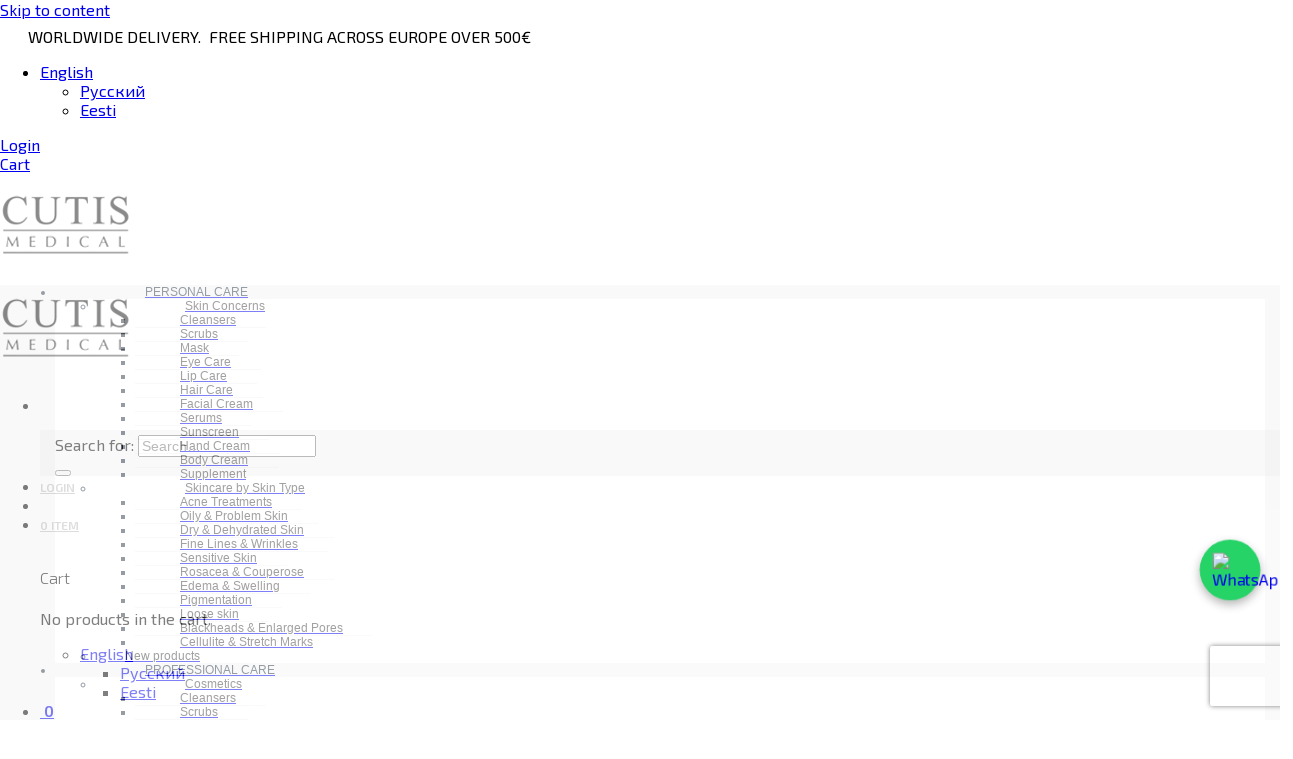

--- FILE ---
content_type: text/html; charset=UTF-8
request_url: https://cutismedical.com/shop/fillers/sofiderm-finelines-1ml-2ml/
body_size: 40129
content:
<!DOCTYPE html>
<!--[if IE 9 ]> <html lang="en-US" class="ie9 loading-site no-js"> <![endif]-->
<!--[if IE 8 ]> <html lang="en-US" class="ie8 loading-site no-js"> <![endif]-->
<!--[if (gte IE 9)|!(IE)]><!--><html lang="en-US" class="loading-site no-js"> <!--<![endif]-->
<head>
  <meta charset="UTF-8" />
  <link rel="profile" href="https://gmpg.org/xfn/11" />
  <link rel="pingback" href="https://cutismedical.com/xmlrpc.php" />
  
<style>/* Критический CSS для товара */ body, html {margin:0;padding:0;font-family:sans-serif;font-size:16px;} .woocommerce-product-gallery {min-height:400px;} .woocommerce-product-gallery__wrapper {display:block;} .woocommerce-product-gallery__image {aspect-ratio:1/1;display:block;} .summary {padding:10px;} .product_title, .price, .woocommerce-Price-amount { font-size:20px; display:block; margin-bottom:10px; } button.single_add_to_cart_button { padding:12px 20px; border:none; background:#000; color:#fff; cursor:pointer; }</style>


  <script>(function(html){html.className = html.className.replace(/\bno-js\b/,'js')})(document.documentElement);</script>
<title>Sofiderm. Finelines 1ml / 2ml | from 5 boxes ☜❶☞ Cutis Medical</title>
<link rel="alternate" hreflang="en-us" href="https://cutismedical.com/shop/fillers/sofiderm-finelines-1ml-2ml/" />
<link rel="alternate" hreflang="ru-ru" href="https://cutismedical.com/ru/shop-ru/fillers-ru/sofiderm-finelines-1ml-2ml/" />
<link rel="alternate" hreflang="et" href="https://cutismedical.com/et/shop-es/fillerid-et/sofiderm-finelines-1ml-2ml/" />
<link rel="preload" href="https://cutismedical.com/wp-content/themes/cutismedical/style.css?ver=5.4.16" as="style" onload="this.onload=null;this.rel='stylesheet'">
<noscript><link rel="stylesheet" href="https://cutismedical.com/wp-content/themes/cutismedical/style.css?ver=5.4.16"></noscript><meta name="viewport" content="width=device-width, initial-scale=1, maximum-scale=1" /><meta property="product:price:amount" content="372">
<meta property="product:price:currency" content="EUR">
<meta name="dc.title" content="Sofiderm. Finelines 1ml / 2ml | from 5 boxes ☜❶☞ Cutis Medical">
<meta name="dc.description" content="ᐉ Sofiderm. Finelines 1ml / 2ml | from 5 boxes : 372€ | Cutis Medical
 HA Content: 20mg/ml Particle Size: 0.10-0.15(mm) Needle(BD): 2 pieces/package Needle Size: 27G/30G BD needles">
<meta name="dc.relation" content="https://cutismedical.com/shop/fillers/sofiderm-finelines-1ml-2ml/">
<meta name="dc.source" content="https://cutismedical.com/">
<meta name="dc.language" content="en_US">
<meta name="description" content="ᐉ Sofiderm. Finelines 1ml / 2ml | from 5 boxes : 372€ | Cutis Medical
 HA Content: 20mg/ml Particle Size: 0.10-0.15(mm) Needle(BD): 2 pieces/package Needle Size: 27G/30G BD needles">
<meta name="robots" content="index, follow, max-snippet:-1, max-image-preview:large, max-video-preview:-1">
<link rel="canonical" href="https://cutismedical.com/shop/fillers/sofiderm-finelines-1ml-2ml/">
<link rel='dns-prefetch' href='//js.stripe.com' />
<link rel='dns-prefetch' href='//checkout.stripe.com' />
<link rel='dns-prefetch' href='//maxcdn.bootstrapcdn.com' />
<link rel='dns-prefetch' href='//fonts.googleapis.com' />
<link rel='dns-prefetch' href='//s.w.org' />
<link rel="alternate" type="application/rss+xml" title="Cutis Medical &raquo; Feed" href="https://cutismedical.com/feed/" />
<link rel="alternate" type="application/rss+xml" title="Cutis Medical &raquo; Comments Feed" href="https://cutismedical.com/comments/feed/" />
<link rel="alternate" type="text/calendar" title="Cutis Medical &raquo; iCal Feed" href="https://cutismedical.com/events/?ical=1" />
<link rel='stylesheet' id='contact-form-7-css'  href='https://cutismedical.com/wp-content/plugins/contact-form-7/includes/css/styles.css?ver=4.5.1' type='text/css' media='all' />
<link rel='stylesheet' id='stripe-checkout-button-css'  href='https://checkout.stripe.com/v3/checkout/button.css' type='text/css' media='all' />
<link rel='stylesheet' id='simpay-public-css'  href='https://cutismedical.com/wp-content/plugins/stripe/includes/core/assets/css/simpay-public.min.css?ver=999' type='text/css' media='all' />
<link rel='stylesheet' id='woo_discount_rules_front_end-css'  href='https://cutismedical.com/wp-content/plugins/woo-discount-rules/v1/assets/css/woo_discount_rules.css?ver=2.3.3' type='text/css' media='all' />
<link rel='stylesheet' id='wfg-styles-css'  href='https://cutismedical.com/wp-content/plugins/woocommerce-multiple-free-gift/css/wfg-styles.css?ver=5.4.10' type='text/css' media='all' />
<link rel='stylesheet' id='photoswipe-css'  href='https://cutismedical.com/wp-content/plugins/woocommerce/assets/css/photoswipe/photoswipe.min.css?ver=4.3.2' type='text/css' media='all' />
<link rel='stylesheet' id='photoswipe-default-skin-css'  href='https://cutismedical.com/wp-content/plugins/woocommerce/assets/css/photoswipe/default-skin/default-skin.min.css?ver=4.3.2' type='text/css' media='all' />
<style>.woocommerce form .form-row .required { visibility: visible; }</style>
<link rel='stylesheet' id='wpml-legacy-dropdown-0-css'  href='//cutismedical.com/wp-content/plugins/sitepress-multilingual-cms/templates/language-switchers/legacy-dropdown/style.css?ver=1' type='text/css' media='all' />
<link rel='stylesheet' id='wpml-tm-admin-bar-css'  href='https://cutismedical.com/wp-content/plugins/wpml-translation-management/res/css/admin-bar-style.css?ver=2.9.9' type='text/css' media='all' />
<link rel='stylesheet' id='woosb-frontend-css'  href='https://cutismedical.com/wp-content/plugins/woo-product-bundle-premium/assets/css/frontend.css?ver=6.0.5' type='text/css' media='all' />
<link rel='stylesheet' id='brands_filter-css'  href='https://cutismedical.com/wp-content/themes/cutismedical/assets/css/brand_filter.css?ver=5.4.10' type='text/css' media='all' />
<link rel='stylesheet' id='magnific-popup-css'  href='https://cutismedical.com/wp-content/themes/cutismedical/assets/css/magnific-popup.css?ver=5.4.10' type='text/css' media='all' />
<link rel='stylesheet' id='assets_style-css'  href='https://cutismedical.com/wp-content/themes/cutismedical/assets/css/style.css?v=1769020989&#038;ver=5.4.10' type='text/css' media='all' />
<link rel='stylesheet' id='font-awesome-css'  href='//maxcdn.bootstrapcdn.com/font-awesome/latest/css/font-awesome.min.css?ver=5.4.10' type='text/css' media='all' />
<style>[data-font="FontAwesome"]:before {font-family: 'FontAwesome' !important;content: attr(data-icon) !important;speak: none !important;font-weight: normal !important;font-variant: normal !important;text-transform: none !important;line-height: 1 !important;font-style: normal !important;-webkit-font-smoothing: antialiased !important;-moz-osx-font-smoothing: grayscale !important;}</style>
<link rel='stylesheet' id='flatsome-icons-css'  href='https://cutismedical.com/wp-content/themes/flatsome/assets/css/fl-icons.css?ver=3.3' type='text/css' media='all' />
<link rel='stylesheet' id='pscrollbar-css'  href='https://cutismedical.com/wp-content/plugins/quadmenu/assets/frontend/pscrollbar/perfect-scrollbar.min.css?ver=2.1.0' type='text/css' media='all' />
<link rel='stylesheet' id='owlcarousel-css'  href='https://cutismedical.com/wp-content/plugins/quadmenu/assets/frontend/owlcarousel/owl.carousel.min.css?ver=2.1.0' type='text/css' media='all' />
<link rel='stylesheet' id='quadmenu-normalize-css'  href='https://cutismedical.com/wp-content/plugins/quadmenu/assets/frontend/css/quadmenu-normalize.min.css?ver=2.1.0' type='text/css' media='all' />
<link rel='stylesheet' id='quadmenu-widgets-css'  href='https://cutismedical.com/wp-content/uploads/cutismedical/quadmenu-widgets.css?ver=1623860229' type='text/css' media='all' />
<link rel='stylesheet' id='quadmenu-css'  href='https://cutismedical.com/wp-content/plugins/quadmenu/assets/frontend/css/quadmenu.min.css?ver=2.1.0' type='text/css' media='all' />
<link rel='stylesheet' id='quadmenu-locations-css'  href='https://cutismedical.com/wp-content/uploads/cutismedical/quadmenu-locations.css?ver=1623860229' type='text/css' media='all' />
<link rel='stylesheet' id='wc_pv_intl-phones-lib-css-css'  href='https://cutismedical.com/wp-content/plugins/woo-phone-validator/assets/vendor/css/intlTelInput.min.css?ver=5.4.10' type='text/css' media='all' />
<link rel='stylesheet' id='wc_pv_css-style-css'  href='https://cutismedical.com/wp-content/plugins/woo-phone-validator/assets/css/frontend.css?ver=1.3.0' type='text/css' media='all' />
<link rel='stylesheet' id='flatsome-main-css'  href='https://cutismedical.com/wp-content/themes/flatsome/assets/css/flatsome.css?ver=3.10.0' type='text/css' media='all' />
<link rel='stylesheet' id='flatsome-shop-css'  href='https://cutismedical.com/wp-content/themes/flatsome/assets/css/flatsome-shop.css?ver=3.10.0' type='text/css' media='all' />
<link rel='stylesheet' id='flatsome-style-css'  href='https://cutismedical.com/wp-content/themes/cutismedical/style.css?ver=3.0' type='text/css' media='all' />
<link rel='stylesheet' id='flatsome-googlefonts-css'  href='//fonts.googleapis.com/css?family=Exo+2%3Aregular%2C300%2Cregular%2C600%7CDancing+Script%3Aregular%2C400&#038;display=swap&#038;ver=3.9' type='text/css' media='all' />
<link rel='stylesheet' id='prdctfltr-css'  href='https://cutismedical.com/wp-content/plugins/xforwoocommerce/x-pack/prdctfltr/includes/css/styles.css?ver=8.1.1.4' type='text/css' media='all' />
<link rel='stylesheet' id='teccc_stylesheet-css'  href='https://cutismedical.com/?teccc_css=fe726b9808070e83d1a2f41e72771788&#038;ver=4.6.6' type='text/css' media='all' />
<script type='text/javascript' src='https://cutismedical.com/wp-content/themes/cutismedical/assets/js/jquery-3.5.1.js?ver=5.4.10'></script>
<script type='text/javascript' defer src='https://cutismedical.com/wp-content/plugins/woocommerce-eabi-postoffice/js/jquery.cascadingdropdown.js?ver=5.4.10'></script>
<script type='text/javascript' defer src='https://cutismedical.com/wp-content/plugins/woocommerce-eabi-postoffice/js/eabi.cascadingdropdown.js?ver=5.4.10'></script>
<script type='text/javascript' defer src='https://cutismedical.com/wp-content/plugins/sitepress-multilingual-cms/res/js/jquery.cookie.js?ver=4.3.16'></script>
<script type='text/javascript'>
/* <![CDATA[ */
var wpml_cookies = {"wp-wpml_current_language":{"value":"en","expires":1,"path":"\/"}};
var wpml_cookies = {"wp-wpml_current_language":{"value":"en","expires":1,"path":"\/"}};
/* ]]> */
</script>
<script type='text/javascript' defer src='https://cutismedical.com/wp-content/plugins/sitepress-multilingual-cms/res/js/cookies/language-cookie.js?ver=4.3.16'></script>
<script type='text/javascript' defer src='https://cutismedical.com/wp-content/plugins/woocommerce-multiple-free-gift/js/wfg-scripts.js?ver=5.4.10'></script>
<script type='text/javascript' defer src='//cutismedical.com/wp-content/plugins/sitepress-multilingual-cms/templates/language-switchers/legacy-dropdown/script.js?ver=1'></script>
<script type='text/javascript' defer src='https://cutismedical.com/wp-content/themes/cutismedical/assets/js/jquery-ui.js?ver=5.4.10'></script>
<script type='text/javascript'>
/* <![CDATA[ */
var wpml_browser_redirect_params = {"pageLanguage":"en","languageUrls":{"en_US":"https:\/\/cutismedical.com\/shop\/fillers\/sofiderm-finelines-1ml-2ml\/","en":"https:\/\/cutismedical.com\/shop\/fillers\/sofiderm-finelines-1ml-2ml\/","US":"https:\/\/cutismedical.com\/shop\/fillers\/sofiderm-finelines-1ml-2ml\/","ru_RU":"https:\/\/cutismedical.com\/ru\/shop-ru\/fillers-ru\/sofiderm-finelines-1ml-2ml\/","ru":"https:\/\/cutismedical.com\/ru\/shop-ru\/fillers-ru\/sofiderm-finelines-1ml-2ml\/","RU":"https:\/\/cutismedical.com\/ru\/shop-ru\/fillers-ru\/sofiderm-finelines-1ml-2ml\/","et":"https:\/\/cutismedical.com\/et\/shop-es\/fillerid-et\/sofiderm-finelines-1ml-2ml\/"},"cookie":{"name":"_icl_visitor_lang_js","domain":"cutismedical.com","path":"\/","expiration":24}};
/* ]]> */
</script>
<script type='text/javascript' defer src='https://cutismedical.com/wp-content/plugins/sitepress-multilingual-cms/dist/js/browser-redirect/app.js?ver=4.3.16'></script>
<link rel='https://api.w.org/' href='https://cutismedical.com/wp-json/' />
<link rel="EditURI" type="application/rsd+xml" title="RSD" href="https://cutismedical.com/xmlrpc.php?rsd" />
<link rel="wlwmanifest" type="application/wlwmanifest+xml" href="https://cutismedical.com/wp-includes/wlwmanifest.xml" /> 
<meta name="generator" content="WordPress 5.4.10" />
<link rel='shortlink' href='https://cutismedical.com/?p=20358' />
<link rel="alternate" type="application/json+oembed" href="https://cutismedical.com/wp-json/oembed/1.0/embed?url=https%3A%2F%2Fcutismedical.com%2Fshop%2Ffillers%2Fsofiderm-finelines-1ml-2ml%2F" />
<link rel="alternate" type="text/xml+oembed" href="https://cutismedical.com/wp-json/oembed/1.0/embed?url=https%3A%2F%2Fcutismedical.com%2Fshop%2Ffillers%2Fsofiderm-finelines-1ml-2ml%2F&#038;format=xml" />
<meta name="generator" content="WPML ver:4.3.16 stt:1,15,47;" />
<meta name="viewport" content="width=device-width, initial-scale=1" /> 
 
<meta name="tec-api-version" content="v1"><meta name="tec-api-origin" content="https://cutismedical.com"><link rel="https://theeventscalendar.com/" href="https://cutismedical.com/wp-json/tribe/events/v1/" />
<style>.woocommerce-product-gallery__image, .woocommerce-product-gallery__wrapper { min-height: 400px; display: block; } .woocommerce-product-gallery img { max-width: 100%; height: auto; aspect-ratio: 1 / 1; } .flex-control-nav, .flex-control-thumbs { min-height: 80px; } .flex-direction-nav a { width: 40px; height: 40px; } .zoomImg { display: block; width: auto !important; max-width: 100% !important; height: auto !important; }</style><link rel="preload" as="image" href="https://cutismedical.com/wp-content/uploads/2021/02/a60a8833-scaled-1.jpg" fetchpriority="high">
<!--[if IE]><link rel="stylesheet" type="text/css" href="https://cutismedical.com/wp-content/themes/flatsome/assets/css/ie-fallback.css"><script src="//cdnjs.cloudflare.com/ajax/libs/html5shiv/3.6.1/html5shiv.js"></script><script>var head = document.getElementsByTagName('head')[0],style = document.createElement('style');style.type = 'text/css';style.styleSheet.cssText = ':before,:after{content:none !important';head.appendChild(style);setTimeout(function(){head.removeChild(style);}, 0);</script><script src="https://cutismedical.com/wp-content/themes/flatsome/assets/libs/ie-flexibility.js"></script><![endif]-->	<noscript><style>.woocommerce-product-gallery{ opacity: 1 !important; }</style></noscript>
	
    <meta name="viewport" content="width=device-width, initial-scale=1.0">

        <style>#quadmenu .quadmenu-navbar-nav li.quadmenu-item .quadmenu-item-content { padding: 10px 15px; } #quadmenu .quadmenu-navbar-nav li.quadmenu-item.quadmenu-has-caret .quadmenu-item-content { padding-right: 25px; }</style>
    <link rel="icon" href="https://cutismedical.com/wp-content/uploads/2020/06/cropped-imgpsh_fullsize_anim-100x100.png" sizes="32x32" />
<link rel="icon" href="https://cutismedical.com/wp-content/uploads/2020/06/cropped-imgpsh_fullsize_anim-510x510.png" sizes="192x192" />
<link rel="apple-touch-icon" href="https://cutismedical.com/wp-content/uploads/2020/06/cropped-imgpsh_fullsize_anim-510x510.png" />
<meta name="msapplication-TileImage" content="https://cutismedical.com/wp-content/uploads/2020/06/cropped-imgpsh_fullsize_anim-510x510.png" />
<meta name="generator" content="XforWooCommerce.com - Product Filter for WooCommerce"/><style>:root {--primary-color: #446084;}.full-width .ubermenu-nav, .container, .row{max-width: 1470px}.row.row-collapse{max-width: 1440px}.row.row-small{max-width: 1462.5px}.row.row-large{max-width: 1500px}.header-main{height: 100px}#logo img{max-height: 100px}#logo{width:133px;}.header-top{min-height: 30px}.has-transparent + .page-title:first-of-type,.has-transparent + #main > .page-title,.has-transparent + #main > div > .page-title,.has-transparent + #main .page-header-wrapper:first-of-type .page-title{padding-top: 130px;}.header.show-on-scroll,.stuck .header-main{height:70px!important}.stuck #logo img{max-height: 70px!important}.header-bottom {background-color: #f1f1f1}.stuck .header-main .nav > li > a{line-height: 50px }@media (max-width: 549px) {.header-main{height: 70px}#logo img{max-height: 70px}}body{font-size: 100%;}@media screen and (max-width: 549px){body{font-size: 100%;}}body{font-family:"Exo 2", sans-serif}body{font-weight: 0}.nav > li > a {font-family:"Exo 2", sans-serif;}.nav > li > a {font-weight: 600;}h1,h2,h3,h4,h5,h6,.heading-font, .off-canvas-center .nav-sidebar.nav-vertical > li > a{font-family: "Exo 2", sans-serif;}h1,h2,h3,h4,h5,h6,.heading-font,.banner h1,.banner h2{font-weight: 300;}.alt-font{font-family: "Dancing Script", sans-serif;}.alt-font{font-weight: 400!important;}.header:not(.transparent) .header-nav.nav > li > a {color: #BCBCBC;}.shop-page-title.featured-title .title-bg{ background-image: url(https://cutismedical.com/wp-content/uploads/2021/02/a60a8833-scaled-1.jpg)!important;}@media screen and (min-width: 550px){.products .box-vertical .box-image{min-width: 247px!important;width: 247px!important;}}/* Custom CSS */div.badge.absolute.top.post-date.badge-outline {display: none;}.menu-item-language img.iclflag{width: 24px !important;height: 24px !important;}.form-flat .flex-row .flex-col, .flex-row.form-flat .flex-col {padding-right: 3px;}.star-rating {display: none;}.vid-page {margin-top: 100px;}.header-nav li a {text-transform: uppercase;font-size: 12px;}.tarne {color: #000;border-bottom: 1px solid #000000;}td {color: #000;}.sp-offers {background-color: #f0f0f0;padding: 10px 25px;text-align: center;border-radius: 20px;border: 1px solid #cecece;}.sp-offers:hover {background-color: #fff;}.sp-offers a {text-transform: uppercase;font-weight: bold;}.mega-sub-menu {max-height: 360px;overflow-y: auto;}.label-new.menu-item > a:after{content:"New";}.label-hot.menu-item > a:after{content:"Hot";}.label-sale.menu-item > a:after{content:"Sale";}.label-popular.menu-item > a:after{content:"Popular";}</style>  <meta property="og:image" content="https://cutismedical.com/og.jpg"/>

    <link rel="preload" href="https://cutismedical.com/wp-content/themes/flatsome/assets/css/icons/fl-icons.woff2" as="font" type="font/woff2" crossorigin="anonymous">

    <script>if (navigator.userAgent.indexOf('Lighthouse') < 0 && navigator.userAgent.indexOf('PageSpeed') < 0) {
      (function(w,d,s,l,i){w[l]=w[l]||[];w[l].push({'gtm.start':
                new Date().getTime(),event:'gtm.js'});var f=d.getElementsByTagName(s)[0],
            j=d.createElement(s),dl=l!='dataLayer'?'&l='+l:'';j.async=true;j.src=
            'https://www.googletagmanager.com/gtm.js?id='+i+dl;f.parentNode.insertBefore(j,f);
        })(window,document,'script','dataLayer','GTM-NSPNLT9Z');}</script>
    
    <!-- Hotjar Tracking Code for https://cutismedical.com/ -->
    <script>
      if (navigator.userAgent.indexOf('Lighthouse') < 0 && navigator.userAgent.indexOf('PageSpeed') < 0) {
        (function(h,o,t,j,a,r){
            h.hj=h.hj||function(){(h.hj.q=h.hj.q||[]).push(arguments)};
            h._hjSettings={hjid:2031236,hjsv:6};
            a=o.getElementsByTagName('head')[0];
            r=o.createElement('script');r.async=1;
            r.src=t+h._hjSettings.hjid+j+h._hjSettings.hjsv;
            a.appendChild(r);
        })(window,document,'https://static.hotjar.com/c/hotjar-','.js?sv=');
      }
    </script>

    <script src="https://cdn.gravitec.net/storage/1c1bc92045ce26947f3b5e36454ea253/client.js" async></script>

<!-- Facebook Pixel Code -->
<script>
  !function(f,b,e,v,n,t,s)
  {if(f.fbq)return;n=f.fbq=function(){n.callMethod?
  n.callMethod.apply(n,arguments):n.queue.push(arguments)};
  if(!f._fbq)f._fbq=n;n.push=n;n.loaded=!0;n.version='2.0';
  n.queue=[];t=b.createElement(e);t.async=!0;
  t.src=v;s=b.getElementsByTagName(e)[0];
  s.parentNode.insertBefore(t,s)}(window, document,'script',
  'https://connect.facebook.net/en_US/fbevents.js');
  fbq('init', '2561008814089945');
  fbq('track', 'PageView');
</script>
<noscript><img height="1" width="1" style="display:none"
  src="https://www.facebook.com/tr?id=2561008814089945&ev=PageView&noscript=1"
/></noscript>
<!-- End Facebook Pixel Code -->
</head>

<body data-rsssl=1 class="product-template-default single single-product postid-20358 theme-flatsome woocommerce woocommerce-page woocommerce-no-js tribe-no-js yith-ctpw lightbox nav-dropdown-has-arrow page-template-transparent-header page-template-transparent-header-php">

<script>
    (function ($) {
        $(document).ready(function ($) {
            $('a[href$="#sign-up"], .pop-up__title').html('Sign Up');
            $('input[value$="Sign Up"]').val('Sign Up');
        })
    }) (jQuery);
</script>

<!-- Google Tag Manager (noscript) -->
<noscript>
    <iframe src="https://www.googletagmanager.com/ns.html?id=TM-NSPNLT9Z"
                  height="0" width="0" style="display:none;visibility:hidden"></iframe>
</noscript>
<!-- End Google Tag Manager (noscript) -->


<a class="skip-link screen-reader-text" href="#main">Skip to content</a>

<div id="wrapper">

  
  <header id="header" class="header has-sticky sticky-jump inner-header">
    <style>.quadmenu-description { display: none !important; } *::-webkit-scrollbar { width: 10px; } *::-webkit-scrollbar-thumb { background: #EB3251; -webkit-box-shadow: inset 1px 1px 2px rgb(155 155 155 / 40%); border-radius: 5px; } *::-webkit-scrollbar-track { background: #FFFFFF; -webkit-box-shadow: inset 1px 1px 2px #e0e0e0; border: 1px solid #D8D8D8; border-radius: 5px; } .quadmenu-navbar-nav li ul .t_300 .quadmenu-item-content { padding-left: 45px !important; }</style>
    <div class="header-wrapper">
      <div class="header-top-bar hide-for-sticky">
    <svg width="24" height="24" viewBox="0 0 24 24" fill="none" xmlns="http://www.w3.org/2000/svg">
        <path d="M10.48 11.15C10.7285 11.254 10.9864 11.3344 11.25 11.39V20.91C11.0883 20.8683 10.9309 20.8114 10.78 20.74L4.78 18.07C4.25023 17.8342 3.80016 17.4499 3.48425 16.9636C3.16834 16.4773 3.00014 15.9099 3 15.33V8.67C3.0008 8.40291 3.0378 8.13715 3.11 7.88L10.48 11.15ZM14.82 8.92L6.67 5.09L4.78 5.93C4.43914 6.07983 4.13022 6.2937 3.87 6.56L11.08 9.77C11.3697 9.89856 11.6831 9.96498 12 9.96498C12.3169 9.96498 12.6303 9.89856 12.92 9.77L14.82 8.92ZM20.13 6.56C19.8698 6.2937 19.5609 6.07983 19.22 5.93L13.22 3.26C12.8366 3.08696 12.4207 2.99747 12 2.99747C11.5793 2.99747 11.1634 3.08696 10.78 3.26L8.49 4.28L16.64 8.11L20.13 6.56ZM20.89 7.88L17.38 9.44V11.89C17.38 12.0889 17.301 12.2797 17.1603 12.4203C17.0197 12.561 16.8289 12.64 16.63 12.64C16.4311 12.64 16.2403 12.561 16.0997 12.4203C15.959 12.2797 15.88 12.0889 15.88 11.89V10.1L13.52 11.15C13.2698 11.2495 13.0124 11.3298 12.75 11.39V20.91C12.9117 20.8683 13.0691 20.8114 13.22 20.74L19.22 18.07C19.7498 17.8342 20.1998 17.4499 20.5158 16.9636C20.8317 16.4773 20.9999 15.9099 21 15.33V8.67C20.9992 8.40291 20.9622 8.13715 20.89 7.88Z" fill="white"/>
    </svg>
    <span>WORLDWIDE DELIVERY.  FREE SHIPPING ACROSS EUROPE OVER 500€</span>
</div>
<div id="top-bar" class="header-top hide-for-sticky nav-dark hide-for-medium">
    <div class="flex-row container">
        
        <div class="topbar-block--lang">
            
<div
	 class="wpml-ls-statics-shortcode_actions wpml-ls wpml-ls-legacy-dropdown js-wpml-ls-legacy-dropdown" id="lang_sel">
	<ul>

		<li tabindex="0" class="wpml-ls-slot-shortcode_actions wpml-ls-item wpml-ls-item-en wpml-ls-current-language wpml-ls-first-item wpml-ls-item-legacy-dropdown">
			<a href="#" class="js-wpml-ls-item-toggle wpml-ls-item-toggle lang_sel_sel icl-en"><img width="18" height="12" class="wpml-ls-flag iclflag" src="https://cutismedical.com/wp-content/plugins/sitepress-multilingual-cms/res/flags/en.png" alt=""><span class="wpml-ls-native icl_lang_sel_native">English</span></a>

			<ul class="wpml-ls-sub-menu">
				
					<li class="icl-ru wpml-ls-slot-shortcode_actions wpml-ls-item wpml-ls-item-ru">
						<a href="https://cutismedical.com/ru/shop-ru/fillers-ru/sofiderm-finelines-1ml-2ml/" class="wpml-ls-link"><img width="18" height="12" class="wpml-ls-flag iclflag" src="https://cutismedical.com/wp-content/plugins/sitepress-multilingual-cms/res/flags/ru.png" alt=""><span class="wpml-ls-native icl_lang_sel_native" lang="ru">Русский</span></a>
					</li>

				
					<li class="icl-et wpml-ls-slot-shortcode_actions wpml-ls-item wpml-ls-item-et wpml-ls-last-item">
						<a href="https://cutismedical.com/et/shop-es/fillerid-et/sofiderm-finelines-1ml-2ml/" class="wpml-ls-link"><img width="18" height="12" class="wpml-ls-flag iclflag" src="https://cutismedical.com/wp-content/plugins/sitepress-multilingual-cms/res/flags/et.png" alt=""><span class="wpml-ls-native icl_lang_sel_native" lang="et">Eesti</span></a>
					</li>

							</ul>

		</li>

	</ul>
</div>
        </div>

                        <div class="topbar-block--login account-item has-icon
                        "
            >
                                                <a href="https://cutismedical.com/my-account/"
                        class="nav-top-link nav-top-not-logged-in "
                        data-open="#login-form-popup"                        >
                                                <span>
                            Login                                                    </span>
                                                </a><!-- .account-login-link -->
                                                                                </div>
                            <div class="topbar-block--item">
                <a href="https://cutismedical.com/cart/">Cart</a>
            </div>

            </div>

        </div>
        
<div id="masthead" class="header-main ">
      <div class="header-inner flex-row container logo-left" style="background:white; opacity:0.5;" role="navigation">

          <!-- Logo -->
          <div id="logo" class="flex-col logo">
            <!-- Header logo -->
<a href="https://cutismedical.com/" title="Cutis Medical - Cutismedical shop" rel="home">
    <img width="133" height="100" src="https://cutismedical.com/wp-content/uploads/2016/10/Cutis_logotype.png" class="header_logo header-logo" alt="Cutis Medical"/><img  width="133" height="100" src="https://cutismedical.com/wp-content/uploads/2016/10/Cutis_logotype.png" class="header-logo-dark" alt="Cutis Medical"/></a>
          </div>

          <!-- Mobile Left Elements -->
          <div class="flex-col show-for-medium flex-left">
            <ul class="mobile-nav nav nav-left ">
              <li class="nav-icon has-icon">
  		<a href="#" data-open="#main-menu" data-pos="left" data-bg="main-menu-overlay" data-color="" class="is-small" aria-label="Menu" aria-controls="main-menu" aria-expanded="false">
		
		  <i class="icon-menu" ></i>
		  		</a>
	</li>            </ul>
          </div>

          <!-- Left Elements -->
          <div class="flex-col hide-for-medium flex-left
            flex-grow">
            <ul class="header-nav header-nav-main nav nav-left  nav-uppercase" >
              
                          </ul>
          </div>

          <!-- Right Elements -->
          <div class="flex-col hide-for-medium flex-right">
            <ul class="header-nav header-nav-main nav nav-right  nav-uppercase">
              <li class="header-search-form search-form html relative has-icon">
	<div class="header-search-form-wrapper">
		<div class="searchform-wrapper ux-search-box relative is-normal"><form role="search" method="get" class="searchform" action="https://cutismedical.com/">
	<div class="flex-row relative">
						<div class="flex-col flex-grow">
			<label class="screen-reader-text" for="woocommerce-product-search-field-0">Search for:</label>
			<input type="search" id="woocommerce-product-search-field-0" class="search-field mb-0" placeholder="Search&hellip;" value="" name="s" />
			<input type="hidden" name="post_type" value="product" />
							<input type="hidden" name="lang" value="en" />
					</div><!-- .flex-col -->
		<div class="flex-col">
			<button type="submit" value="Search" class="ux-search-submit submit-button secondary button icon mb-0">
				<i class="icon-search" ></i>			</button>
		</div><!-- .flex-col -->
	</div><!-- .flex-row -->
	<div class="live-search-results text-left z-top"></div>
</form>
</div>	</div>
</li><li class="account-item has-icon
    "
>

<a href="https://cutismedical.com/my-account/"
    class="nav-top-link nav-top-not-logged-in "
    data-open="#login-form-popup"  >
    <span>
    Login      </span>
  
</a><!-- .account-login-link -->



</li>
<li class="header-divider"></li><li class="cart-item has-icon">

	<a href="https://cutismedical.com/cart/" class="header-cart-link off-canvas-toggle nav-top-link is-small" data-open="#cart-popup" data-class="off-canvas-cart" title="Cart" data-pos="right">

<span class="header-cart-title">
    <!--       <span class="cart-price"><span class="woocommerce-Price-amount amount">0.00<span class="woocommerce-Price-currencySymbol">&euro;</span></span></span>
   -->
  0 item</span>

    <div class="header-cart">
    <img src="/wp-content/themes/cutismedical/assets/img/cart.svg" alt="">
  </div>
  </a>



  <!-- Cart Sidebar Popup -->
  <div id="cart-popup" class="mfp-hide widget_shopping_cart">
  <div class="cart-popup-inner inner-padding">
      <div class="cart-popup-title text-center">
          <h4 class="uppercase">Cart</h4>
          <div class="is-divider"></div>
      </div>
      <div class="widget_shopping_cart_content">
          
	<p class="woocommerce-mini-cart__empty-message">No products in the cart.</p>



    <script type="text/javascript">
        jQuery(document).ready(function($) {
			$('.checkout').on('click', function(){
            	fbq('track', 'InitiateCheckout');
            });
        });
    </script>
      </div>
            <div class="cart-sidebar-content relative"></div>  </div>
  </div>

</li>
            </ul>
          </div>

          <!-- Mobile Right Elements -->
          <div class="flex-col show-for-medium flex-right">
            <ul class="mobile-nav nav nav-right ">
                  <div class="topbar-block--lang">
        
<div
	 class="wpml-ls-statics-shortcode_actions wpml-ls wpml-ls-legacy-dropdown js-wpml-ls-legacy-dropdown" id="lang_sel">
	<ul>

		<li tabindex="0" class="wpml-ls-slot-shortcode_actions wpml-ls-item wpml-ls-item-en wpml-ls-current-language wpml-ls-first-item wpml-ls-item-legacy-dropdown">
			<a href="#" class="js-wpml-ls-item-toggle wpml-ls-item-toggle lang_sel_sel icl-en"><img width="18" height="12" class="wpml-ls-flag iclflag" src="https://cutismedical.com/wp-content/plugins/sitepress-multilingual-cms/res/flags/en.png" alt=""><span class="wpml-ls-native icl_lang_sel_native">English</span></a>

			<ul class="wpml-ls-sub-menu">
				
					<li class="icl-ru wpml-ls-slot-shortcode_actions wpml-ls-item wpml-ls-item-ru">
						<a href="https://cutismedical.com/ru/shop-ru/fillers-ru/sofiderm-finelines-1ml-2ml/" class="wpml-ls-link"><img width="18" height="12" class="wpml-ls-flag iclflag" src="https://cutismedical.com/wp-content/plugins/sitepress-multilingual-cms/res/flags/ru.png" alt=""><span class="wpml-ls-native icl_lang_sel_native" lang="ru">Русский</span></a>
					</li>

				
					<li class="icl-et wpml-ls-slot-shortcode_actions wpml-ls-item wpml-ls-item-et wpml-ls-last-item">
						<a href="https://cutismedical.com/et/shop-es/fillerid-et/sofiderm-finelines-1ml-2ml/" class="wpml-ls-link"><img width="18" height="12" class="wpml-ls-flag iclflag" src="https://cutismedical.com/wp-content/plugins/sitepress-multilingual-cms/res/flags/et.png" alt=""><span class="wpml-ls-native icl_lang_sel_native" lang="et">Eesti</span></a>
					</li>

							</ul>

		</li>

	</ul>
</div>
    </div>

<li class="cart-item has-icon">

      <a href="https://cutismedical.com/cart/" class="header-cart-link off-canvas-toggle nav-top-link is-small" data-open="#cart-popup" data-class="off-canvas-cart" title="Cart" data-pos="right">
  
    <div class="header-cart">
    <img src="/wp-content/themes/cutismedical/assets/img/cart.svg" alt="">
    <span>0</span>
  </div>
  </a>

</li>
            </ul>
          </div>

      </div><!-- .header-inner -->
     <div class="menu-allProducts">
         <div class="menu-allProducts-wrap">
                          <!-- Home Care-->
             <div class="menu-homeCare">
                 <h3>
                     <a href="/shop/?filter_category-h-p=home-care" class="category-link ">Home Care</a>
                 </h3>
                                  <div class="shop-category-list">
                     <ul>
                                                  <a href="/shop/?filter_category-h-p=home-care" class="category-link ">View All</a>
                     </ul>
                 </div>
             </div>
                          <!-- Home Professional-->
             <div class="menu-professional">
                 <h3>
                     <a href="/shop/?filter_category-h-p=professional" class="category-link ">Professional</a>
                 </h3>
                 <div class="shop-category-list">
                     <ul> 
                                                        <li>
                                     <a href="/shop/?filter_category-h-p=professional&filter_product_cat=biorevitalization">Biorevitalization</a>
                                </li>
                                                            <li>
                                     <a href="/shop/?filter_category-h-p=professional&filter_product_cat=mesotherapy">Mesotherapy</a>
                                </li>
                                                            <li>
                                     <a href="/shop/?filter_category-h-p=professional&filter_product_cat=skin-lifting">Skin Lifting</a>
                                </li>
                                                            <li>
                                     <a href="/shop/?filter_category-h-p=professional&filter_product_cat=for-hair">Alopecia</a>
                                </li>
                                                            <li>
                                     <a href="/shop/?filter_category-h-p=professional&filter_product_cat=mesotherapy-for-eyes">Mesotherapy for eyes</a>
                                </li>
                                                            <li>
                                     <a href="/shop/?filter_category-h-p=professional&filter_product_cat=fillers">Fillers</a>
                                </li>
                                                     <a href="/shop/?filter_category-h-p=professional" class="category-link ">View All</a>
                     </ul>
                 </div>
             </div>
                 <!-- banner -->
                                      <div class="menu-banner">
                         <div class="row">
                             <div id="custom_html-2" class="widget_text col pb-0 widget widget_custom_html"><div class="textwidget custom-html-widget"></div></div>                         </div>
                     </div>
                          </div>
     </div>

          
      </div><!-- .header-main -->
<script>
    (function(history){

        var pushState = history.pushState;
        history.pushState = function(state, key, path) {
            if (typeof history.onpushstate == "function") {
                history.onpushstate({state: state, path: path})
            }
            pushState.apply(history, arguments)
        }

        window.onpopstate = history.onpushstate = function(e) {
            if (e.path != undefined && e.path != '') {
                if (e.path.indexOf('shop')) {
                    var request = new XMLHttpRequest(),
                        formData = new FormData();
                    
                    formData.append('path', e.path);
                    request.open('POST', '/wp-admin/admin-ajax.php?action=get_lang_href', true);
                    request.responseType = 'json';

                    request.onload = () => {
                        if (request.status >= 200 && request.status < 400) {
                            var result = request.response;
                            doSomethingWith(result);
                        }
                    };

                    request.send(formData);
                }
            }
        }

    })(window.history);

    function doSomethingWith(result) {
        document.querySelectorAll('.header-language-list [hreflang]').forEach((el) => {
            var lang = el.getAttribute('hreflang')
            el.setAttribute('href', result[lang])
        })
    }
</script>

<div class="header-bg-container fill"><div class="header-bg-image fill"></div><div class="header-bg-color fill"></div></div><!-- .header-bg-container -->    </div><!-- header-wrapper-->
	  	  <nav id="quadmenu" class="quadmenu-default_theme quadmenu-v2.1.0 quadmenu-align-center quadmenu-divider-hide quadmenu-carets-show quadmenu-background-color quadmenu-mobile-shadow-show quadmenu-dropdown-shadow-show quadmenu-hover-ripple quadmenu-is-embed" data-template="embed" data-theme="default_theme" data-unwrap="0" data-breakpoint="768">
  <div class="quadmenu-container">
    <div id="quadmenu_0" class="quadmenu-navbar-collapse collapsed in">
      <ul class="quadmenu-navbar-nav"><li id="menu-item-25272" class="quadmenu-item-25272 quadmenu-item quadmenu-item-type-taxonomy quadmenu-item-object-product_main_cat quadmenu-item-has-children quadmenu-item-type-default quadmenu-item-level-0 quadmenu-dropdown quadmenu-has-caret quadmenu-has-title quadmenu-has-link quadmenu-has-background quadmenu-dropdown-right">        <a  href="https://cutismedical.com/product_main_cat/personal-care/" class="quadmenu-dropdown-toggle hoverintent">
      <span class="quadmenu-item-content">
                              <span class="quadmenu-caret"></span>
                            <span class="quadmenu-text  hover t_1000">Personal Care</span>
                                            </span>
    </a>
            <div id="dropdown-25272" class="quadmenu_btt t_300 quadmenu-dropdown-menu">
            <ul>
        <li id="menu-item-24579" class="quadmenu-item-24579 quadmenu-item quadmenu-item-type-taxonomy quadmenu-item-object-product_cat quadmenu-item-has-children quadmenu-item-type-default quadmenu-item-level-1 quadmenu-dropdown quadmenu-dropdown-submenu quadmenu-has-caret quadmenu-has-title quadmenu-has-link quadmenu-has-background quadmenu-dropdown-right">        <a  href="https://cutismedical.com/product-category/skin-concerns/" class="quadmenu-dropdown-toggle hoverintent">
      <span class="quadmenu-item-content">
                              <span class="quadmenu-caret"></span>
                            <span class="quadmenu-text  hover t_1000">Skin Concerns</span>
                                            </span>
    </a>
            <div id="dropdown-24579" class="quadmenu_btt t_300 quadmenu-dropdown-menu">
            <ul>
        <li id="menu-item-24610" class="quadmenu-item-24610 quadmenu-item quadmenu-item-type-taxonomy quadmenu-item-object-product_cat quadmenu-item-type-default quadmenu-item-level-2 quadmenu-has-title quadmenu-has-link quadmenu-has-background quadmenu-dropdown-right">        <a  href="https://cutismedical.com/product-category/skin-concerns/facial-cleanser/">
      <span class="quadmenu-item-content">
                                              <span class="quadmenu-text  hover t_1000">Cleansers</span>
                                            </span>
    </a>
        </li><li id="menu-item-24580" class="quadmenu-item-24580 quadmenu-item quadmenu-item-type-taxonomy quadmenu-item-object-product_cat quadmenu-item-type-default quadmenu-item-level-2 quadmenu-has-title quadmenu-has-link quadmenu-has-background quadmenu-dropdown-right">        <a  href="https://cutismedical.com/product-category/skin-concerns/scrubs/">
      <span class="quadmenu-item-content">
                                              <span class="quadmenu-text  hover t_1000">Scrubs</span>
                                            </span>
    </a>
        </li><li id="menu-item-24613" class="quadmenu-item-24613 quadmenu-item quadmenu-item-type-taxonomy quadmenu-item-object-product_cat quadmenu-item-type-default quadmenu-item-level-2 quadmenu-has-title quadmenu-has-link quadmenu-has-background quadmenu-dropdown-right">        <a  href="https://cutismedical.com/product-category/skin-concerns/mask/">
      <span class="quadmenu-item-content">
                                              <span class="quadmenu-text  hover t_1000">Mask</span>
                                            </span>
    </a>
        </li><li id="menu-item-24611" class="quadmenu-item-24611 quadmenu-item quadmenu-item-type-taxonomy quadmenu-item-object-product_cat quadmenu-item-type-default quadmenu-item-level-2 quadmenu-has-title quadmenu-has-link quadmenu-has-background quadmenu-dropdown-right">        <a  href="https://cutismedical.com/product-category/skin-concerns/eye-care/">
      <span class="quadmenu-item-content">
                                              <span class="quadmenu-text  hover t_1000">Eye Care</span>
                                            </span>
    </a>
        </li><li id="menu-item-24612" class="quadmenu-item-24612 quadmenu-item quadmenu-item-type-taxonomy quadmenu-item-object-product_cat quadmenu-item-type-default quadmenu-item-level-2 quadmenu-has-title quadmenu-has-link quadmenu-has-background quadmenu-dropdown-right">        <a  href="https://cutismedical.com/product-category/skin-concerns/lip-care/">
      <span class="quadmenu-item-content">
                                              <span class="quadmenu-text  hover t_1000">Lip Care</span>
                                            </span>
    </a>
        </li><li id="menu-item-26552" class="quadmenu-item-26552 quadmenu-item quadmenu-item-type-taxonomy quadmenu-item-object-product_cat quadmenu-item-type-default quadmenu-item-level-2 quadmenu-has-title quadmenu-has-link quadmenu-has-background quadmenu-dropdown-right">        <a  href="https://cutismedical.com/product-category/skin-concerns/hair-care/">
      <span class="quadmenu-item-content">
                                              <span class="quadmenu-text  hover t_1000">Hair Сare</span>
                                            </span>
    </a>
        </li><li id="menu-item-24616" class="quadmenu-item-24616 quadmenu-item quadmenu-item-type-taxonomy quadmenu-item-object-product_cat quadmenu-item-type-default quadmenu-item-level-2 quadmenu-has-title quadmenu-has-link quadmenu-has-background quadmenu-dropdown-right">        <a  href="https://cutismedical.com/product-category/skin-concerns/cream/">
      <span class="quadmenu-item-content">
                                              <span class="quadmenu-text  hover t_1000">Facial Cream</span>
                                            </span>
    </a>
        </li><li id="menu-item-24581" class="quadmenu-item-24581 quadmenu-item quadmenu-item-type-taxonomy quadmenu-item-object-product_cat quadmenu-item-type-default quadmenu-item-level-2 quadmenu-has-title quadmenu-has-link quadmenu-has-background quadmenu-dropdown-right">        <a  href="https://cutismedical.com/product-category/skin-concerns/serum/">
      <span class="quadmenu-item-content">
                                              <span class="quadmenu-text  hover t_1000">Serums</span>
                                            </span>
    </a>
        </li><li id="menu-item-24618" class="quadmenu-item-24618 quadmenu-item quadmenu-item-type-taxonomy quadmenu-item-object-product_cat quadmenu-item-type-default quadmenu-item-level-2 quadmenu-has-title quadmenu-has-link quadmenu-has-background quadmenu-dropdown-right">        <a  href="https://cutismedical.com/product-category/skin-concerns/sunscreen/">
      <span class="quadmenu-item-content">
                                              <span class="quadmenu-text  hover t_1000">Sunscreen</span>
                                            </span>
    </a>
        </li><li id="menu-item-24617" class="quadmenu-item-24617 quadmenu-item quadmenu-item-type-taxonomy quadmenu-item-object-product_cat quadmenu-item-type-default quadmenu-item-level-2 quadmenu-has-title quadmenu-has-link quadmenu-has-background quadmenu-dropdown-right">        <a  href="https://cutismedical.com/product-category/skin-concerns/hand-cream/">
      <span class="quadmenu-item-content">
                                              <span class="quadmenu-text  hover t_1000">Hand Cream</span>
                                            </span>
    </a>
        </li><li id="menu-item-24609" class="quadmenu-item-24609 quadmenu-item quadmenu-item-type-taxonomy quadmenu-item-object-product_cat quadmenu-item-type-default quadmenu-item-level-2 quadmenu-has-title quadmenu-has-link quadmenu-has-background quadmenu-dropdown-right">        <a  href="https://cutismedical.com/product-category/skin-concerns/body/">
      <span class="quadmenu-item-content">
                                              <span class="quadmenu-text  hover t_1000">Body Cream</span>
                                            </span>
    </a>
        </li><li id="menu-item-26549" class="quadmenu-item-26549 quadmenu-item quadmenu-item-type-taxonomy quadmenu-item-object-product_cat quadmenu-item-type-default quadmenu-item-level-2 quadmenu-has-title quadmenu-has-link quadmenu-has-background quadmenu-dropdown-right">        <a  href="https://cutismedical.com/product-category/skin-concerns/supplement/">
      <span class="quadmenu-item-content">
                                              <span class="quadmenu-text  hover t_1000">Supplement</span>
                                            </span>
    </a>
        </li>      </ul>
    </div>
    </li><li id="menu-item-24583" class="quadmenu-item-24583 quadmenu-item quadmenu-item-type-taxonomy quadmenu-item-object-product_cat quadmenu-item-has-children quadmenu-item-type-default quadmenu-item-level-1 quadmenu-dropdown quadmenu-dropdown-submenu quadmenu-has-caret quadmenu-has-title quadmenu-has-link quadmenu-has-background quadmenu-dropdown-right">        <a  href="https://cutismedical.com/product-category/skincare-by-skin-type/" class="quadmenu-dropdown-toggle hoverintent">
      <span class="quadmenu-item-content">
                              <span class="quadmenu-caret"></span>
                            <span class="quadmenu-text  hover t_1000">Skincare by Skin Type</span>
                                            </span>
    </a>
            <div id="dropdown-24583" class="quadmenu_btt t_300 quadmenu-dropdown-menu">
            <ul>
        <li id="menu-item-24622" class="quadmenu-item-24622 quadmenu-item quadmenu-item-type-taxonomy quadmenu-item-object-product_cat quadmenu-item-type-default quadmenu-item-level-2 quadmenu-has-title quadmenu-has-link quadmenu-has-background quadmenu-dropdown-right">        <a  href="https://cutismedical.com/product-category/skincare-by-skin-type/acne-treatments/">
      <span class="quadmenu-item-content">
                                              <span class="quadmenu-text  hover t_1000">Acne Treatments</span>
                                            </span>
    </a>
        </li><li id="menu-item-24629" class="quadmenu-item-24629 quadmenu-item quadmenu-item-type-taxonomy quadmenu-item-object-product_cat quadmenu-item-type-default quadmenu-item-level-2 quadmenu-has-title quadmenu-has-link quadmenu-has-background quadmenu-dropdown-right">        <a  href="https://cutismedical.com/product-category/skincare-by-skin-type/oily-problem-skin/">
      <span class="quadmenu-item-content">
                                              <span class="quadmenu-text  hover t_1000">Oily & Problem Skin</span>
                                            </span>
    </a>
        </li><li id="menu-item-24625" class="quadmenu-item-24625 quadmenu-item quadmenu-item-type-taxonomy quadmenu-item-object-product_cat quadmenu-item-type-default quadmenu-item-level-2 quadmenu-has-title quadmenu-has-link quadmenu-has-background quadmenu-dropdown-right">        <a  href="https://cutismedical.com/product-category/skincare-by-skin-type/dry-dehydrated-skin/">
      <span class="quadmenu-item-content">
                                              <span class="quadmenu-text  hover t_1000">Dry & Dehydrated Skin</span>
                                            </span>
    </a>
        </li><li id="menu-item-24627" class="quadmenu-item-24627 quadmenu-item quadmenu-item-type-taxonomy quadmenu-item-object-product_cat quadmenu-item-type-default quadmenu-item-level-2 quadmenu-has-title quadmenu-has-link quadmenu-has-background quadmenu-dropdown-right">        <a  href="https://cutismedical.com/product-category/skincare-by-skin-type/fine-lines-wrinkles/">
      <span class="quadmenu-item-content">
                                              <span class="quadmenu-text  hover t_1000">Fine Lines & Wrinkles</span>
                                            </span>
    </a>
        </li><li id="menu-item-24586" class="quadmenu-item-24586 quadmenu-item quadmenu-item-type-taxonomy quadmenu-item-object-product_cat quadmenu-item-type-default quadmenu-item-level-2 quadmenu-has-title quadmenu-has-link quadmenu-has-background quadmenu-dropdown-right">        <a  href="https://cutismedical.com/product-category/skincare-by-skin-type/sensitive-skin/">
      <span class="quadmenu-item-content">
                                              <span class="quadmenu-text  hover t_1000">Sensitive Skin</span>
                                            </span>
    </a>
        </li><li id="menu-item-24585" class="quadmenu-item-24585 quadmenu-item quadmenu-item-type-taxonomy quadmenu-item-object-product_cat quadmenu-item-type-default quadmenu-item-level-2 quadmenu-has-title quadmenu-has-link quadmenu-has-background quadmenu-dropdown-right">        <a  href="https://cutismedical.com/product-category/skincare-by-skin-type/rosacea-couperose/">
      <span class="quadmenu-item-content">
                                              <span class="quadmenu-text  hover t_1000">Rosacea & Couperose</span>
                                            </span>
    </a>
        </li><li id="menu-item-24626" class="quadmenu-item-24626 quadmenu-item quadmenu-item-type-taxonomy quadmenu-item-object-product_cat quadmenu-item-type-default quadmenu-item-level-2 quadmenu-has-title quadmenu-has-link quadmenu-has-background quadmenu-dropdown-right">        <a  href="https://cutismedical.com/product-category/skincare-by-skin-type/edema-swelling/">
      <span class="quadmenu-item-content">
                                              <span class="quadmenu-text  hover t_1000">Edema & Swelling</span>
                                            </span>
    </a>
        </li><li id="menu-item-24584" class="quadmenu-item-24584 quadmenu-item quadmenu-item-type-taxonomy quadmenu-item-object-product_cat quadmenu-item-type-default quadmenu-item-level-2 quadmenu-has-title quadmenu-has-link quadmenu-has-background quadmenu-dropdown-right">        <a  href="https://cutismedical.com/product-category/skincare-by-skin-type/pigmentation/">
      <span class="quadmenu-item-content">
                                              <span class="quadmenu-text  hover t_1000">Pigmentation</span>
                                            </span>
    </a>
        </li><li id="menu-item-24628" class="quadmenu-item-24628 quadmenu-item quadmenu-item-type-taxonomy quadmenu-item-object-product_cat quadmenu-item-type-default quadmenu-item-level-2 quadmenu-has-title quadmenu-has-link quadmenu-has-background quadmenu-dropdown-right">        <a  href="https://cutismedical.com/product-category/skincare-by-skin-type/loose-skin/">
      <span class="quadmenu-item-content">
                                              <span class="quadmenu-text  hover t_1000">Loose skin</span>
                                            </span>
    </a>
        </li><li id="menu-item-24623" class="quadmenu-item-24623 quadmenu-item quadmenu-item-type-taxonomy quadmenu-item-object-product_cat quadmenu-item-type-default quadmenu-item-level-2 quadmenu-has-title quadmenu-has-link quadmenu-has-background quadmenu-dropdown-right">        <a  href="https://cutismedical.com/product-category/skincare-by-skin-type/blackheads-enlarged-pores/">
      <span class="quadmenu-item-content">
                                              <span class="quadmenu-text  hover t_1000">Blackheads & Enlarged Pores</span>
                                            </span>
    </a>
        </li><li id="menu-item-24624" class="quadmenu-item-24624 quadmenu-item quadmenu-item-type-taxonomy quadmenu-item-object-product_cat quadmenu-item-type-default quadmenu-item-level-2 quadmenu-has-title quadmenu-has-link quadmenu-has-background quadmenu-dropdown-right">        <a  href="https://cutismedical.com/product-category/skincare-by-skin-type/cellulite-stretch-marks/">
      <span class="quadmenu-item-content">
                                              <span class="quadmenu-text  hover t_1000">Cellulite & Stretch Marks</span>
                                            </span>
    </a>
        </li>      </ul>
    </div>
    </li><li id="menu-item-45727" class="quadmenu-item-45727 quadmenu-item quadmenu-item-object-page quadmenu-item-type-post_type quadmenu-item-type-post_type quadmenu-item-level-1 quadmenu-has-title quadmenu-has-link quadmenu-has-background quadmenu-dropdown-right">        <a  href="https://cutismedical.com/new-products-cutis-medical/">
      <span class="quadmenu-item-content">
                                              <span class="quadmenu-text  hover t_1000">New products</span>
                                            </span>
    </a>
        </li>      </ul>
    </div>
    </li><li id="menu-item-25271" class="quadmenu-item-25271 quadmenu-item quadmenu-item-type-taxonomy quadmenu-item-object-product_main_cat current-product-ancestor current-menu-parent current-product-parent quadmenu-item-has-children quadmenu-item-type-default quadmenu-item-level-0 quadmenu-dropdown quadmenu-has-caret quadmenu-has-title quadmenu-has-link quadmenu-has-background quadmenu-dropdown-right">        <a  href="https://cutismedical.com/product_main_cat/professional-care/" class="quadmenu-dropdown-toggle hoverintent">
      <span class="quadmenu-item-content">
                              <span class="quadmenu-caret"></span>
                            <span class="quadmenu-text  hover t_1000">Professional Care</span>
                                            </span>
    </a>
            <div id="dropdown-25271" class="quadmenu_btt t_300 quadmenu-dropdown-menu">
            <ul>
        <li id="menu-item-24630" class="quadmenu-item-24630 quadmenu-item quadmenu-item-type-taxonomy quadmenu-item-object-product_cat quadmenu-item-has-children quadmenu-item-type-default quadmenu-item-level-1 quadmenu-dropdown quadmenu-dropdown-submenu quadmenu-has-caret quadmenu-has-title quadmenu-has-link quadmenu-has-background quadmenu-dropdown-right">        <a  href="https://cutismedical.com/product-category/skincare/" class="quadmenu-dropdown-toggle hoverintent">
      <span class="quadmenu-item-content">
                              <span class="quadmenu-caret"></span>
                            <span class="quadmenu-text  hover t_1000">Cosmetics</span>
                                            </span>
    </a>
            <div id="dropdown-24630" class="quadmenu_btt t_300 quadmenu-dropdown-menu">
            <ul>
        <li id="menu-item-24632" class="quadmenu-item-24632 quadmenu-item quadmenu-item-type-taxonomy quadmenu-item-object-product_cat quadmenu-item-type-default quadmenu-item-level-2 quadmenu-has-title quadmenu-has-link quadmenu-has-background quadmenu-dropdown-right">        <a  href="https://cutismedical.com/product-category/skincare/facial-cleanser-prof/">
      <span class="quadmenu-item-content">
                                              <span class="quadmenu-text  hover t_1000">Cleansers</span>
                                            </span>
    </a>
        </li><li id="menu-item-24644" class="quadmenu-item-24644 quadmenu-item quadmenu-item-type-taxonomy quadmenu-item-object-product_cat quadmenu-item-type-default quadmenu-item-level-2 quadmenu-has-title quadmenu-has-link quadmenu-has-background quadmenu-dropdown-right">        <a  href="https://cutismedical.com/product-category/skincare/scrubs-prof/">
      <span class="quadmenu-item-content">
                                              <span class="quadmenu-text  hover t_1000">Scrubs</span>
                                            </span>
    </a>
        </li><li id="menu-item-24637" class="quadmenu-item-24637 quadmenu-item quadmenu-item-type-taxonomy quadmenu-item-object-product_cat quadmenu-item-type-default quadmenu-item-level-2 quadmenu-has-title quadmenu-has-link quadmenu-has-background quadmenu-dropdown-right">        <a  href="https://cutismedical.com/product-category/skincare/masks/">
      <span class="quadmenu-item-content">
                                              <span class="quadmenu-text  hover t_1000">Masks</span>
                                            </span>
    </a>
        </li><li id="menu-item-24633" class="quadmenu-item-24633 quadmenu-item quadmenu-item-type-taxonomy quadmenu-item-object-product_cat quadmenu-item-type-default quadmenu-item-level-2 quadmenu-has-title quadmenu-has-link quadmenu-has-background quadmenu-dropdown-right">        <a  href="https://cutismedical.com/product-category/skincare/eye-care-prof/">
      <span class="quadmenu-item-content">
                                              <span class="quadmenu-text  hover t_1000">Eye Care</span>
                                            </span>
    </a>
        </li><li id="menu-item-24636" class="quadmenu-item-24636 quadmenu-item quadmenu-item-type-taxonomy quadmenu-item-object-product_cat quadmenu-item-type-default quadmenu-item-level-2 quadmenu-has-title quadmenu-has-link quadmenu-has-background quadmenu-dropdown-right">        <a  href="https://cutismedical.com/product-category/skincare/lip-care-prof/">
      <span class="quadmenu-item-content">
                                              <span class="quadmenu-text  hover t_1000">Lip Care</span>
                                            </span>
    </a>
        </li><li id="menu-item-26550" class="quadmenu-item-26550 quadmenu-item quadmenu-item-type-taxonomy quadmenu-item-object-product_cat quadmenu-item-type-default quadmenu-item-level-2 quadmenu-has-title quadmenu-has-link quadmenu-has-background quadmenu-dropdown-right">        <a  href="https://cutismedical.com/product-category/skincare/hair-care-prof/">
      <span class="quadmenu-item-content">
                                              <span class="quadmenu-text  hover t_1000">Hair Сare</span>
                                            </span>
    </a>
        </li><li id="menu-item-24614" class="quadmenu-item-24614 quadmenu-item quadmenu-item-type-taxonomy quadmenu-item-object-product_cat quadmenu-item-type-default quadmenu-item-level-2 quadmenu-has-title quadmenu-has-link quadmenu-has-background quadmenu-dropdown-right">        <a  href="https://cutismedical.com/product-category/skincare/cream-prof/">
      <span class="quadmenu-item-content">
                                              <span class="quadmenu-text  hover t_1000">Facial Cream</span>
                                            </span>
    </a>
        </li><li id="menu-item-24645" class="quadmenu-item-24645 quadmenu-item quadmenu-item-type-taxonomy quadmenu-item-object-product_cat quadmenu-item-type-default quadmenu-item-level-2 quadmenu-has-title quadmenu-has-link quadmenu-has-background quadmenu-dropdown-right">        <a  href="https://cutismedical.com/product-category/skincare/serum-prof/">
      <span class="quadmenu-item-content">
                                              <span class="quadmenu-text  hover t_1000">Serums</span>
                                            </span>
    </a>
        </li><li id="menu-item-24646" class="quadmenu-item-24646 quadmenu-item quadmenu-item-type-taxonomy quadmenu-item-object-product_cat quadmenu-item-type-default quadmenu-item-level-2 quadmenu-has-title quadmenu-has-link quadmenu-has-background quadmenu-dropdown-right">        <a  href="https://cutismedical.com/product-category/skincare/sunscreen-prof/">
      <span class="quadmenu-item-content">
                                              <span class="quadmenu-text  hover t_1000">Sunscreen</span>
                                            </span>
    </a>
        </li><li id="menu-item-24635" class="quadmenu-item-24635 quadmenu-item quadmenu-item-type-taxonomy quadmenu-item-object-product_cat quadmenu-item-type-default quadmenu-item-level-2 quadmenu-has-title quadmenu-has-link quadmenu-has-background quadmenu-dropdown-right">        <a  href="https://cutismedical.com/product-category/skincare/hand-cream-prof/">
      <span class="quadmenu-item-content">
                                              <span class="quadmenu-text  hover t_1000">Hand Cream</span>
                                            </span>
    </a>
        </li><li id="menu-item-24631" class="quadmenu-item-24631 quadmenu-item quadmenu-item-type-taxonomy quadmenu-item-object-product_cat quadmenu-item-type-default quadmenu-item-level-2 quadmenu-has-title quadmenu-has-link quadmenu-has-background quadmenu-dropdown-right">        <a  href="https://cutismedical.com/product-category/skincare/body-prof/">
      <span class="quadmenu-item-content">
                                              <span class="quadmenu-text  hover t_1000">Body Cream</span>
                                            </span>
    </a>
        </li>      </ul>
    </div>
    </li><li id="menu-item-45751" class="quadmenu-item-45751 quadmenu-item quadmenu-item-type-taxonomy quadmenu-item-object-product_cat quadmenu-item-type-default quadmenu-item-level-1 quadmenu-has-description quadmenu-has-title quadmenu-has-link quadmenu-has-background quadmenu-dropdown-right">        <a  href="https://cutismedical.com/product-category/cosmeceuticals/">
      <span class="quadmenu-item-content">
                                              <span class="quadmenu-text  hover t_1000">Cosmeceuticals</span>
                                    <span class="quadmenu-description">Order therapeutic cosmetics in the Cutis Medical store Cosmeceuticals are a type of therapeutic cosmetics. Cosmeceutical products are made from pharmaceutical and cosmetic ingredients, and natural components. Cosmeceutical products are on the borderline between pharmaceutical products and cosmetics. You can not consider these products as simple hand and face creams. Cosmeceutical products not only eliminate the external imperfections of the skin but most importantly, by penetrating the deeper layers of the skin, they treat the cause. Therapeutic cosmetics can successfully treat dermatological conditions such as eczema, age spots, acne, and seborrhea. They can help reduce wrinkles, eliminate skin dehydration, remove oily shine, and eliminate nail and hair brittleness. Cosmeceutical products do not contain antibiotics or preservatives. They contain only natural antioxidants, thermal water, natural enzymes, and plant extracts. Cosmeceuticals treat the skin and improve its health, and not just help hide problems. Cosmeceutical products contain more active natural substances. We recommend that you consult with your cosmetologist or dermatologist and show them our website so that they can help to choose the right product for you. Cosmeceutical products do not cause allergies and can be used painlessly on problematic skin. They do not contain fragrances, dyes, and harmful preservatives. The…</span>
                    </span>
    </a>
        </li><li id="menu-item-24652" class="quadmenu-item-24652 quadmenu-item quadmenu-item-type-taxonomy quadmenu-item-object-product_cat quadmenu-item-type-default quadmenu-item-level-1 quadmenu-has-title quadmenu-has-link quadmenu-has-background quadmenu-dropdown-right">        <a  href="https://cutismedical.com/product-category/biorevitalization/">
      <span class="quadmenu-item-content">
                                              <span class="quadmenu-text  hover t_1000">Biorevitalization</span>
                                            </span>
    </a>
        </li><li id="menu-item-24653" class="quadmenu-item-24653 quadmenu-item quadmenu-item-type-taxonomy quadmenu-item-object-product_cat quadmenu-item-has-children quadmenu-item-type-default quadmenu-item-level-1 quadmenu-dropdown quadmenu-dropdown-submenu quadmenu-has-caret quadmenu-has-title quadmenu-has-link quadmenu-has-background quadmenu-dropdown-right">        <a  href="https://cutismedical.com/product-category/equipment-tools/" class="quadmenu-dropdown-toggle hoverintent">
      <span class="quadmenu-item-content">
                              <span class="quadmenu-caret"></span>
                            <span class="quadmenu-text  hover t_1000">Equipment & Tools</span>
                                            </span>
    </a>
            <div id="dropdown-24653" class="quadmenu_btt t_300 quadmenu-dropdown-menu">
            <ul>
        <li id="menu-item-24656" class="quadmenu-item-24656 quadmenu-item quadmenu-item-type-taxonomy quadmenu-item-object-product_cat quadmenu-item-type-default quadmenu-item-level-2 quadmenu-has-title quadmenu-has-link quadmenu-has-background quadmenu-dropdown-right">        <a  href="https://cutismedical.com/product-category/equipment-tools/dermaroller/">
      <span class="quadmenu-item-content">
                                              <span class="quadmenu-text  hover t_1000">Dermarollers</span>
                                            </span>
    </a>
        </li><li id="menu-item-24657" class="quadmenu-item-24657 quadmenu-item quadmenu-item-type-taxonomy quadmenu-item-object-product_cat quadmenu-item-type-default quadmenu-item-level-2 quadmenu-has-title quadmenu-has-link quadmenu-has-background quadmenu-dropdown-right">        <a  href="https://cutismedical.com/product-category/equipment-tools/thermostat/">
      <span class="quadmenu-item-content">
                                              <span class="quadmenu-text  hover t_1000">Thermostats</span>
                                            </span>
    </a>
        </li><li id="menu-item-24651" class="quadmenu-item-24651 quadmenu-item quadmenu-item-type-taxonomy quadmenu-item-object-product_cat quadmenu-item-type-default quadmenu-item-level-2 quadmenu-has-title quadmenu-has-link quadmenu-has-background quadmenu-dropdown-right">        <a  href="https://cutismedical.com/product-category/equipment-tools/uv-lamp/">
      <span class="quadmenu-item-content">
                                              <span class="quadmenu-text  hover t_1000">UV Lamps</span>
                                            </span>
    </a>
        </li><li id="menu-item-24654" class="quadmenu-item-24654 quadmenu-item quadmenu-item-type-taxonomy quadmenu-item-object-product_cat quadmenu-item-type-default quadmenu-item-level-2 quadmenu-has-title quadmenu-has-link quadmenu-has-background quadmenu-dropdown-right">        <a  href="https://cutismedical.com/product-category/equipment-tools/centrifugees/">
      <span class="quadmenu-item-content">
                                              <span class="quadmenu-text  hover t_1000">Centrifuges</span>
                                            </span>
    </a>
        </li><li id="menu-item-24655" class="quadmenu-item-24655 quadmenu-item quadmenu-item-type-taxonomy quadmenu-item-object-product_cat quadmenu-item-type-default quadmenu-item-level-2 quadmenu-has-title quadmenu-has-link quadmenu-has-background quadmenu-dropdown-right">        <a  href="https://cutismedical.com/product-category/equipment-tools/beauty-machine/">
      <span class="quadmenu-item-content">
                                              <span class="quadmenu-text  hover t_1000">Cosmetology Equipment</span>
                                            </span>
    </a>
        </li>      </ul>
    </div>
    </li><li id="menu-item-24589" class="quadmenu-item-24589 quadmenu-item quadmenu-item-type-taxonomy quadmenu-item-object-product_cat quadmenu-item-type-default quadmenu-item-level-1 quadmenu-has-title quadmenu-has-link quadmenu-has-background quadmenu-dropdown-right">        <a  href="https://cutismedical.com/product-category/plasmolifting/">
      <span class="quadmenu-item-content">
                                              <span class="quadmenu-text  hover t_1000">Platelet-Rich Plasma</span>
                                            </span>
    </a>
        </li><li id="menu-item-24588" class="quadmenu-item-24588 quadmenu-item quadmenu-item-type-taxonomy quadmenu-item-object-product_cat quadmenu-item-type-default quadmenu-item-level-1 quadmenu-has-description quadmenu-has-title quadmenu-has-link quadmenu-has-background quadmenu-dropdown-right">        <a  href="https://cutismedical.com/product-category/peels/">
      <span class="quadmenu-item-content">
                                              <span class="quadmenu-text  hover t_1000">Peels</span>
                                    <span class="quadmenu-description">Chemical peels5</span>
                    </span>
    </a>
        </li><li id="menu-item-24659" class="quadmenu-item-24659 quadmenu-item quadmenu-item-type-taxonomy quadmenu-item-object-product_cat current-product-ancestor current-menu-parent current-product-parent quadmenu-item-type-default quadmenu-item-level-1 quadmenu-has-title quadmenu-has-link quadmenu-has-background quadmenu-dropdown-right">        <a  href="https://cutismedical.com/product-category/fillers/">
      <span class="quadmenu-item-content">
                                              <span class="quadmenu-text  hover t_1000">Fillers</span>
                                            </span>
    </a>
        </li><li id="menu-item-24660" class="quadmenu-item-24660 quadmenu-item quadmenu-item-type-taxonomy quadmenu-item-object-product_cat quadmenu-item-has-children quadmenu-item-type-default quadmenu-item-level-1 quadmenu-dropdown quadmenu-dropdown-submenu quadmenu-has-caret quadmenu-has-title quadmenu-has-link quadmenu-has-background quadmenu-dropdown-right">        <a  href="https://cutismedical.com/product-category/mesotherapy/" class="quadmenu-dropdown-toggle hoverintent">
      <span class="quadmenu-item-content">
                              <span class="quadmenu-caret"></span>
                            <span class="quadmenu-text  hover t_1000">Mesotherapy</span>
                                            </span>
    </a>
            <div id="dropdown-24660" class="quadmenu_btt t_300 quadmenu-dropdown-menu">
            <ul>
        <li id="menu-item-24671" class="quadmenu-item-24671 quadmenu-item quadmenu-item-type-taxonomy quadmenu-item-object-product_cat quadmenu-item-type-default quadmenu-item-level-2 quadmenu-has-title quadmenu-has-link quadmenu-has-background quadmenu-dropdown-right">        <a  href="https://cutismedical.com/product-category/mesotherapy/for-face/">
      <span class="quadmenu-item-content">
                                              <span class="quadmenu-text  hover t_1000">Mesotherapy for face</span>
                                            </span>
    </a>
        </li><li id="menu-item-24670" class="quadmenu-item-24670 quadmenu-item quadmenu-item-type-taxonomy quadmenu-item-object-product_cat quadmenu-item-type-default quadmenu-item-level-2 quadmenu-has-title quadmenu-has-link quadmenu-has-background quadmenu-dropdown-right">        <a  href="https://cutismedical.com/product-category/mesotherapy/mesotherapy-for-eyes/">
      <span class="quadmenu-item-content">
                                              <span class="quadmenu-text  hover t_1000">Mesotherapy for eyes</span>
                                            </span>
    </a>
        </li><li id="menu-item-24666" class="quadmenu-item-24666 quadmenu-item quadmenu-item-type-taxonomy quadmenu-item-object-product_cat quadmenu-item-type-default quadmenu-item-level-2 quadmenu-has-title quadmenu-has-link quadmenu-has-background quadmenu-dropdown-right">        <a  href="https://cutismedical.com/product-category/mesotherapy/for-rosacea/">
      <span class="quadmenu-item-content">
                                              <span class="quadmenu-text  hover t_1000">For rosacea</span>
                                            </span>
    </a>
        </li><li id="menu-item-24664" class="quadmenu-item-24664 quadmenu-item quadmenu-item-type-taxonomy quadmenu-item-object-product_cat quadmenu-item-type-default quadmenu-item-level-2 quadmenu-has-title quadmenu-has-link quadmenu-has-background quadmenu-dropdown-right">        <a  href="https://cutismedical.com/product-category/mesotherapy/antioxidants/">
      <span class="quadmenu-item-content">
                                              <span class="quadmenu-text  hover t_1000">Antioxidants</span>
                                            </span>
    </a>
        </li><li id="menu-item-24647" class="quadmenu-item-24647 quadmenu-item quadmenu-item-type-taxonomy quadmenu-item-object-product_cat quadmenu-item-type-default quadmenu-item-level-2 quadmenu-has-title quadmenu-has-link quadmenu-has-background quadmenu-dropdown-right">        <a  href="https://cutismedical.com/product-category/mesotherapy/skin-firmness/">
      <span class="quadmenu-item-content">
                                              <span class="quadmenu-text  hover t_1000">Skin Firmness</span>
                                            </span>
    </a>
        </li><li id="menu-item-24648" class="quadmenu-item-24648 quadmenu-item quadmenu-item-type-taxonomy quadmenu-item-object-product_cat quadmenu-item-type-default quadmenu-item-level-2 quadmenu-has-title quadmenu-has-link quadmenu-has-background quadmenu-dropdown-right">        <a  href="https://cutismedical.com/product-category/mesotherapy/skin-lifting/">
      <span class="quadmenu-item-content">
                                              <span class="quadmenu-text  hover t_1000">Skin Lifting</span>
                                            </span>
    </a>
        </li><li id="menu-item-24662" class="quadmenu-item-24662 quadmenu-item quadmenu-item-type-taxonomy quadmenu-item-object-product_cat quadmenu-item-type-default quadmenu-item-level-2 quadmenu-has-title quadmenu-has-link quadmenu-has-background quadmenu-dropdown-right">        <a  href="https://cutismedical.com/product-category/mesotherapy/acne-scars-treatment/">
      <span class="quadmenu-item-content">
                                              <span class="quadmenu-text  hover t_1000">Acne Scars Treatment</span>
                                            </span>
    </a>
        </li><li id="menu-item-24669" class="quadmenu-item-24669 quadmenu-item quadmenu-item-type-taxonomy quadmenu-item-object-product_cat quadmenu-item-type-default quadmenu-item-level-2 quadmenu-has-title quadmenu-has-link quadmenu-has-background quadmenu-dropdown-right">        <a  href="https://cutismedical.com/product-category/mesotherapy/body-mesotherapy/">
      <span class="quadmenu-item-content">
                                              <span class="quadmenu-text  hover t_1000">Lipolytic Mesotherapy</span>
                                            </span>
    </a>
        </li><li id="menu-item-24649" class="quadmenu-item-24649 quadmenu-item quadmenu-item-type-taxonomy quadmenu-item-object-product_cat quadmenu-item-type-default quadmenu-item-level-2 quadmenu-has-title quadmenu-has-link quadmenu-has-background quadmenu-dropdown-right">        <a  href="https://cutismedical.com/product-category/mesotherapy/skin-repair/">
      <span class="quadmenu-item-content">
                                              <span class="quadmenu-text  hover t_1000">Skin Repair</span>
                                            </span>
    </a>
        </li><li id="menu-item-24668" class="quadmenu-item-24668 quadmenu-item quadmenu-item-type-taxonomy quadmenu-item-object-product_cat quadmenu-item-type-default quadmenu-item-level-2 quadmenu-has-title quadmenu-has-link quadmenu-has-background quadmenu-dropdown-right">        <a  href="https://cutismedical.com/product-category/mesotherapy/hyperpigmentation/">
      <span class="quadmenu-item-content">
                                              <span class="quadmenu-text  hover t_1000">Hyperpigmentation</span>
                                            </span>
    </a>
        </li><li id="menu-item-24663" class="quadmenu-item-24663 quadmenu-item quadmenu-item-type-taxonomy quadmenu-item-object-product_cat quadmenu-item-type-default quadmenu-item-level-2 quadmenu-has-title quadmenu-has-link quadmenu-has-background quadmenu-dropdown-right">        <a  href="https://cutismedical.com/product-category/mesotherapy/for-hair/">
      <span class="quadmenu-item-content">
                                              <span class="quadmenu-text  hover t_1000">Alopecia</span>
                                            </span>
    </a>
        </li><li id="menu-item-24667" class="quadmenu-item-24667 quadmenu-item quadmenu-item-type-taxonomy quadmenu-item-object-product_cat quadmenu-item-type-default quadmenu-item-level-2 quadmenu-has-title quadmenu-has-link quadmenu-has-background quadmenu-dropdown-right">        <a  href="https://cutismedical.com/product-category/mesotherapy/hyaluronidase/">
      <span class="quadmenu-item-content">
                                              <span class="quadmenu-text  hover t_1000">Hyaluronidase</span>
                                            </span>
    </a>
        </li><li id="menu-item-44418" class="quadmenu-item-44418 quadmenu-item quadmenu-item-type-taxonomy quadmenu-item-object-product_cat quadmenu-item-type-default quadmenu-item-level-2 quadmenu-has-title quadmenu-has-link quadmenu-has-background quadmenu-dropdown-right">        <a  href="https://cutismedical.com/product-category/mesotherapy/exosomes/">
      <span class="quadmenu-item-content">
                                              <span class="quadmenu-text  hover t_1000">Exosomes</span>
                                            </span>
    </a>
        </li><li id="menu-item-24665" class="quadmenu-item-24665 quadmenu-item quadmenu-item-type-taxonomy quadmenu-item-object-product_cat quadmenu-item-type-default quadmenu-item-level-2 quadmenu-has-title quadmenu-has-link quadmenu-has-background quadmenu-dropdown-right">        <a  href="https://cutismedical.com/product-category/mesotherapy/enzymes/">
      <span class="quadmenu-item-content">
                                              <span class="quadmenu-text  hover t_1000">Enzymes</span>
                                            </span>
    </a>
        </li>      </ul>
    </div>
    </li><li id="menu-item-24661" class="quadmenu-item-24661 quadmenu-item quadmenu-item-type-taxonomy quadmenu-item-object-product_cat quadmenu-item-type-default quadmenu-item-level-1 quadmenu-has-title quadmenu-has-link quadmenu-has-background quadmenu-dropdown-right">        <a  href="https://cutismedical.com/product-category/needles/">
      <span class="quadmenu-item-content">
                                              <span class="quadmenu-text  hover t_1000">Needles</span>
                                            </span>
    </a>
        </li><li id="menu-item-24672" class="quadmenu-item-24672 quadmenu-item quadmenu-item-type-taxonomy quadmenu-item-object-product_cat quadmenu-item-type-default quadmenu-item-level-1 quadmenu-has-title quadmenu-has-link quadmenu-has-background quadmenu-dropdown-right">        <a  href="https://cutismedical.com/product-category/cannula/">
      <span class="quadmenu-item-content">
                                              <span class="quadmenu-text  hover t_1000">Cannula</span>
                                            </span>
    </a>
        </li><li id="menu-item-24590" class="quadmenu-item-24590 quadmenu-item quadmenu-item-type-taxonomy quadmenu-item-object-product_cat quadmenu-item-type-default quadmenu-item-level-1 quadmenu-has-title quadmenu-has-link quadmenu-has-background quadmenu-dropdown-right">        <a  href="https://cutismedical.com/product-category/syringes/">
      <span class="quadmenu-item-content">
                                              <span class="quadmenu-text  hover t_1000">Syringes</span>
                                            </span>
    </a>
        </li><li id="menu-item-24591" class="quadmenu-item-24591 quadmenu-item quadmenu-item-type-taxonomy quadmenu-item-object-product_cat quadmenu-item-has-children quadmenu-item-type-default quadmenu-item-level-1 quadmenu-dropdown quadmenu-dropdown-submenu quadmenu-has-caret quadmenu-has-title quadmenu-has-link quadmenu-has-background quadmenu-dropdown-right">        <a  href="https://cutismedical.com/product-category/threads/" class="quadmenu-dropdown-toggle hoverintent">
      <span class="quadmenu-item-content">
                              <span class="quadmenu-caret"></span>
                            <span class="quadmenu-text  hover t_1000">Thread Lifting</span>
                                            </span>
    </a>
            <div id="dropdown-24591" class="quadmenu_btt t_300 quadmenu-dropdown-menu">
            <ul>
        <li id="menu-item-24594" class="quadmenu-item-24594 quadmenu-item quadmenu-item-type-taxonomy quadmenu-item-object-product_cat quadmenu-item-type-default quadmenu-item-level-2 quadmenu-has-title quadmenu-has-link quadmenu-has-background quadmenu-dropdown-right">        <a  href="https://cutismedical.com/product-category/threads/pdo-mono-type/">
      <span class="quadmenu-item-content">
                                              <span class="quadmenu-text  hover t_1000">PDO. Mono threads</span>
                                            </span>
    </a>
        </li><li id="menu-item-24596" class="quadmenu-item-24596 quadmenu-item quadmenu-item-type-taxonomy quadmenu-item-object-product_cat quadmenu-item-type-default quadmenu-item-level-2 quadmenu-has-title quadmenu-has-link quadmenu-has-background quadmenu-dropdown-right">        <a  href="https://cutismedical.com/product-category/threads/pdo-screw-type/">
      <span class="quadmenu-item-content">
                                              <span class="quadmenu-text  hover t_1000">PDO. Screw threads</span>
                                            </span>
    </a>
        </li><li id="menu-item-24593" class="quadmenu-item-24593 quadmenu-item quadmenu-item-type-taxonomy quadmenu-item-object-product_cat quadmenu-item-type-default quadmenu-item-level-2 quadmenu-has-title quadmenu-has-link quadmenu-has-background quadmenu-dropdown-right">        <a  href="https://cutismedical.com/product-category/threads/pdo-cog-conus-type/">
      <span class="quadmenu-item-content">
                                              <span class="quadmenu-text  hover t_1000">PDO. Cone threads</span>
                                            </span>
    </a>
        </li><li id="menu-item-24674" class="quadmenu-item-24674 quadmenu-item quadmenu-item-type-taxonomy quadmenu-item-object-product_cat quadmenu-item-type-default quadmenu-item-level-2 quadmenu-has-title quadmenu-has-link quadmenu-has-background quadmenu-dropdown-right">        <a  href="https://cutismedical.com/product-category/threads/pcla-mono/">
      <span class="quadmenu-item-content">
                                              <span class="quadmenu-text  hover t_1000">PCLA. Mono threads</span>
                                            </span>
    </a>
        </li><li id="menu-item-24676" class="quadmenu-item-24676 quadmenu-item quadmenu-item-type-taxonomy quadmenu-item-object-product_cat quadmenu-item-type-default quadmenu-item-level-2 quadmenu-has-title quadmenu-has-link quadmenu-has-background quadmenu-dropdown-right">        <a  href="https://cutismedical.com/product-category/threads/pcla-screw-type/">
      <span class="quadmenu-item-content">
                                              <span class="quadmenu-text  hover t_1000">PCLA. Screw threads</span>
                                            </span>
    </a>
        </li><li id="menu-item-24675" class="quadmenu-item-24675 quadmenu-item quadmenu-item-type-taxonomy quadmenu-item-object-product_cat quadmenu-item-type-default quadmenu-item-level-2 quadmenu-has-title quadmenu-has-link quadmenu-has-background quadmenu-dropdown-right">        <a  href="https://cutismedical.com/product-category/threads/polycaprolactone/">
      <span class="quadmenu-item-content">
                                              <span class="quadmenu-text  hover t_1000">PCLA. Notched threads</span>
                                            </span>
    </a>
        </li><li id="menu-item-24673" class="quadmenu-item-24673 quadmenu-item quadmenu-item-type-taxonomy quadmenu-item-object-product_cat quadmenu-item-type-default quadmenu-item-level-2 quadmenu-has-title quadmenu-has-link quadmenu-has-background quadmenu-dropdown-right">        <a  href="https://cutismedical.com/product-category/threads/pcla-conus-type/">
      <span class="quadmenu-item-content">
                                              <span class="quadmenu-text  hover t_1000">PCLA. Cone threads</span>
                                            </span>
    </a>
        </li>      </ul>
    </div>
    </li><li id="menu-item-24677" class="quadmenu-item-24677 quadmenu-item quadmenu-item-type-taxonomy quadmenu-item-object-product_cat quadmenu-item-has-children quadmenu-item-type-default quadmenu-item-level-1 quadmenu-dropdown quadmenu-dropdown-submenu quadmenu-has-caret quadmenu-has-title quadmenu-has-link quadmenu-has-background quadmenu-dropdown-right">        <a  href="https://cutismedical.com/product-category/consumables-consumable-products/" class="quadmenu-dropdown-toggle hoverintent">
      <span class="quadmenu-item-content">
                              <span class="quadmenu-caret"></span>
                            <span class="quadmenu-text  hover t_1000">Consumables. Consumable products</span>
                                            </span>
    </a>
            <div id="dropdown-24677" class="quadmenu_btt t_300 quadmenu-dropdown-menu">
            <ul>
        <li id="menu-item-24678" class="quadmenu-item-24678 quadmenu-item quadmenu-item-type-taxonomy quadmenu-item-object-product_cat quadmenu-item-type-default quadmenu-item-level-2 quadmenu-has-title quadmenu-has-link quadmenu-has-background quadmenu-dropdown-right">        <a  href="https://cutismedical.com/product-category/consumables-consumable-products/medical-masks/">
      <span class="quadmenu-item-content">
                                              <span class="quadmenu-text  hover t_1000">Medical Masks</span>
                                            </span>
    </a>
        </li><li id="menu-item-24679" class="quadmenu-item-24679 quadmenu-item quadmenu-item-type-taxonomy quadmenu-item-object-product_cat quadmenu-item-type-default quadmenu-item-level-2 quadmenu-has-title quadmenu-has-link quadmenu-has-background quadmenu-dropdown-right">        <a  href="https://cutismedical.com/product-category/consumables-consumable-products/anesthetic/">
      <span class="quadmenu-item-content">
                                              <span class="quadmenu-text  hover t_1000">Anesthesia</span>
                                            </span>
    </a>
        </li><li id="menu-item-24680" class="quadmenu-item-24680 quadmenu-item quadmenu-item-type-taxonomy quadmenu-item-object-product_cat quadmenu-item-type-default quadmenu-item-level-2 quadmenu-has-title quadmenu-has-link quadmenu-has-background quadmenu-dropdown-right">        <a  href="https://cutismedical.com/product-category/consumables-consumable-products/sanitizer/">
      <span class="quadmenu-item-content">
                                              <span class="quadmenu-text  hover t_1000">Sanitiser</span>
                                            </span>
    </a>
        </li>      </ul>
    </div>
    </li><li id="menu-item-26548" class="quadmenu-item-26548 quadmenu-item quadmenu-item-type-taxonomy quadmenu-item-object-product_cat quadmenu-item-type-default quadmenu-item-level-1 quadmenu-has-title quadmenu-has-link quadmenu-has-background quadmenu-dropdown-right">        <a  href="https://cutismedical.com/product-category/supplement-prof/">
      <span class="quadmenu-item-content">
                                              <span class="quadmenu-text  hover t_1000">Supplement</span>
                                            </span>
    </a>
        </li><li id="menu-item-24597" class="quadmenu-item-24597 quadmenu-item quadmenu-item-type-taxonomy quadmenu-item-object-product_cat quadmenu-item-type-default quadmenu-item-level-1 quadmenu-has-title quadmenu-has-link quadmenu-has-background quadmenu-dropdown-right">        <a  href="https://cutismedical.com/product-category/webinars/">
      <span class="quadmenu-item-content">
                                              <span class="quadmenu-text  hover t_1000">Webinars</span>
                                            </span>
    </a>
        </li><li id="menu-item-45726" class="quadmenu-item-45726 quadmenu-item quadmenu-item-object-page quadmenu-item-type-post_type quadmenu-item-type-post_type quadmenu-item-level-1 quadmenu-has-title quadmenu-has-link quadmenu-has-background quadmenu-dropdown-right">        <a  href="https://cutismedical.com/new-products-professional-care-from-cutis-medical/">
      <span class="quadmenu-item-content">
                                              <span class="quadmenu-text  hover t_1000">New products</span>
                                            </span>
    </a>
        </li>      </ul>
    </div>
    </li><li id="menu-item-25295" class="quadmenu-item-25295 quadmenu-item quadmenu-item-object-mega quadmenu-item-has-children quadmenu-item-type-mega quadmenu-item-level-0 quadmenu-dropdown quadmenu-has-caret quadmenu-has-title quadmenu-has-link quadmenu-dropdown-right dropdown-maxheight">        <a  href="" class="quadmenu-dropdown-toggle hoverintent">
      <span class="quadmenu-item-content">
                              <span class="quadmenu-caret"></span>
                            <span class="quadmenu-text  hover t_1000">Products by brand</span>
                                            </span>
    </a>
            <div id="dropdown-25295" class="quadmenu_btt t_300 quadmenu-dropdown-menu quadmenu-dropdown-stretch-boxed">
            <ul class="quadmenu-row">
        <li id="menu-item-25647" class="quadmenu-item-25647 quadmenu-item quadmenu-item-object-column quadmenu-item-has-children quadmenu-item-type-column col-xs-12 col-sm-2">    <div id="dropdown-25647" class="">
            <ul>
        <li id="menu-item-25653" class="quadmenu-item-25653 quadmenu-item quadmenu-item-type-taxonomy quadmenu-item-object-item quadmenu-item-type-default quadmenu-item-level-2 quadmenu-has-title quadmenu-has-link quadmenu-has-background quadmenu-dropdown-right">        <a  href="https://cutismedical.com/item/abg-lab/">
      <span class="quadmenu-item-content">
                                              <span class="quadmenu-text  hover t_1000">ABG LAB</span>
                                            </span>
    </a>
        </li><li id="menu-item-25654" class="quadmenu-item-25654 quadmenu-item quadmenu-item-type-taxonomy quadmenu-item-object-item quadmenu-item-type-default quadmenu-item-level-2 quadmenu-has-title quadmenu-has-link quadmenu-has-background quadmenu-dropdown-right">        <a  href="https://cutismedical.com/item/ace-medical-needle/">
      <span class="quadmenu-item-content">
                                              <span class="quadmenu-text  hover t_1000">ACE Medical Needle</span>
                                            </span>
    </a>
        </li><li id="menu-item-25655" class="quadmenu-item-25655 quadmenu-item quadmenu-item-type-taxonomy quadmenu-item-object-item quadmenu-item-type-default quadmenu-item-level-2 quadmenu-has-title quadmenu-has-link quadmenu-has-background quadmenu-dropdown-right">        <a  href="https://cutismedical.com/item/aespio/">
      <span class="quadmenu-item-content">
                                              <span class="quadmenu-text  hover t_1000">Aespio</span>
                                            </span>
    </a>
        </li><li id="menu-item-39162" class="quadmenu-item-39162 quadmenu-item quadmenu-item-type-taxonomy quadmenu-item-object-item quadmenu-item-type-default quadmenu-item-level-2 quadmenu-has-title quadmenu-has-link quadmenu-has-background quadmenu-dropdown-right">        <a  href="https://cutismedical.com/item/alidya/">
      <span class="quadmenu-item-content">
                                              <span class="quadmenu-text  hover t_1000">Alidya</span>
                                            </span>
    </a>
        </li><li id="menu-item-39043" class="quadmenu-item-39043 quadmenu-item quadmenu-item-type-taxonomy quadmenu-item-object-item quadmenu-item-type-default quadmenu-item-level-2 quadmenu-has-title quadmenu-has-link quadmenu-has-background quadmenu-dropdown-right">        <a  href="https://cutismedical.com/item/aessoa-oreon/">
      <span class="quadmenu-item-content">
                                              <span class="quadmenu-text  hover t_1000">Aessoa (Oreon)</span>
                                            </span>
    </a>
        </li><li id="menu-item-26455" class="quadmenu-item-26455 quadmenu-item quadmenu-item-type-taxonomy quadmenu-item-object-item quadmenu-item-type-default quadmenu-item-level-2 quadmenu-has-title quadmenu-has-link quadmenu-has-background quadmenu-dropdown-right">        <a  href="https://cutismedical.com/item/alsavique/">
      <span class="quadmenu-item-content">
                                              <span class="quadmenu-text  hover t_1000">Alsavique</span>
                                            </span>
    </a>
        </li><li id="menu-item-25716" class="quadmenu-item-25716 quadmenu-item quadmenu-item-type-taxonomy quadmenu-item-object-item quadmenu-item-type-default quadmenu-item-level-2 quadmenu-has-title quadmenu-has-link quadmenu-has-background quadmenu-dropdown-right">        <a  href="https://cutismedical.com/item/across/">
      <span class="quadmenu-item-content">
                                              <span class="quadmenu-text  hover t_1000">Across</span>
                                            </span>
    </a>
        </li><li id="menu-item-115400" class="quadmenu-item-115400 quadmenu-item quadmenu-item-type-taxonomy quadmenu-item-object-item quadmenu-item-type-default quadmenu-item-level-2 quadmenu-has-title quadmenu-has-link quadmenu-has-background quadmenu-dropdown-right">        <a  href="https://cutismedical.com/item/aliaxin/">
      <span class="quadmenu-item-content">
                                              <span class="quadmenu-text  hover t_1000">Aliaxin</span>
                                            </span>
    </a>
        </li><li id="menu-item-28166" class="quadmenu-item-28166 quadmenu-item quadmenu-item-type-taxonomy quadmenu-item-object-item quadmenu-item-type-default quadmenu-item-level-2 quadmenu-has-title quadmenu-has-link quadmenu-has-background quadmenu-dropdown-right">        <a  href="https://cutismedical.com/item/aptos/">
      <span class="quadmenu-item-content">
                                              <span class="quadmenu-text  hover t_1000">Aptos</span>
                                            </span>
    </a>
        </li><li id="menu-item-107825" class="quadmenu-item-107825 quadmenu-item quadmenu-item-type-taxonomy quadmenu-item-object-item quadmenu-item-type-default quadmenu-item-level-2 quadmenu-has-title quadmenu-has-link quadmenu-has-background quadmenu-dropdown-right">        <a  href="https://cutismedical.com/item/anika/">
      <span class="quadmenu-item-content">
                                              <span class="quadmenu-text  hover t_1000">Anika</span>
                                            </span>
    </a>
        </li><li id="menu-item-25657" class="quadmenu-item-25657 quadmenu-item quadmenu-item-type-taxonomy quadmenu-item-object-item quadmenu-item-type-default quadmenu-item-level-2 quadmenu-has-title quadmenu-has-link quadmenu-has-background quadmenu-dropdown-right">        <a  href="https://cutismedical.com/item/aquashine/">
      <span class="quadmenu-item-content">
                                              <span class="quadmenu-text  hover t_1000">Aquashine</span>
                                            </span>
    </a>
        </li><li id="menu-item-25658" class="quadmenu-item-25658 quadmenu-item quadmenu-item-type-taxonomy quadmenu-item-object-item quadmenu-item-type-default quadmenu-item-level-2 quadmenu-has-title quadmenu-has-link quadmenu-has-background quadmenu-dropdown-right">        <a  href="https://cutismedical.com/item/bd-micro-fine-plus/">
      <span class="quadmenu-item-content">
                                              <span class="quadmenu-text  hover t_1000">BD micro-fine plus</span>
                                            </span>
    </a>
        </li><li id="menu-item-25660" class="quadmenu-item-25660 quadmenu-item quadmenu-item-type-taxonomy quadmenu-item-object-item quadmenu-item-type-default quadmenu-item-level-2 quadmenu-has-title quadmenu-has-link quadmenu-has-background quadmenu-dropdown-right">        <a  href="https://cutismedical.com/item/beautyfor/">
      <span class="quadmenu-item-content">
                                              <span class="quadmenu-text  hover t_1000">Beautyfor</span>
                                            </span>
    </a>
        </li><li id="menu-item-38189" class="quadmenu-item-38189 quadmenu-item quadmenu-item-type-taxonomy quadmenu-item-object-item quadmenu-item-type-default quadmenu-item-level-2 quadmenu-has-title quadmenu-has-link quadmenu-has-background quadmenu-dropdown-right">        <a  href="https://cutismedical.com/item/beauty-gold/">
      <span class="quadmenu-item-content">
                                              <span class="quadmenu-text  hover t_1000">Beauty Gold</span>
                                            </span>
    </a>
        </li><li id="menu-item-25661" class="quadmenu-item-25661 quadmenu-item quadmenu-item-type-taxonomy quadmenu-item-object-item quadmenu-item-type-default quadmenu-item-level-2 quadmenu-has-title quadmenu-has-link quadmenu-has-background quadmenu-dropdown-right">        <a  href="https://cutismedical.com/item/belotero/">
      <span class="quadmenu-item-content">
                                              <span class="quadmenu-text  hover t_1000">BELOTERO</span>
                                            </span>
    </a>
        </li><li id="menu-item-25662" class="quadmenu-item-25662 quadmenu-item quadmenu-item-type-taxonomy quadmenu-item-object-item quadmenu-item-type-default quadmenu-item-level-2 quadmenu-has-title quadmenu-has-link quadmenu-has-background quadmenu-dropdown-right">        <a  href="https://cutismedical.com/item/biorepeel/">
      <span class="quadmenu-item-content">
                                              <span class="quadmenu-text  hover t_1000">BioRePeel</span>
                                            </span>
    </a>
        </li><li id="menu-item-25663" class="quadmenu-item-25663 quadmenu-item quadmenu-item-type-taxonomy quadmenu-item-object-item quadmenu-item-type-default quadmenu-item-level-2 quadmenu-has-title quadmenu-has-link quadmenu-has-background quadmenu-dropdown-right">        <a  href="https://cutismedical.com/item/life-prp/">
      <span class="quadmenu-item-content">
                                              <span class="quadmenu-text  hover t_1000">Caromed Italia</span>
                                            </span>
    </a>
        </li><li id="menu-item-31170" class="quadmenu-item-31170 quadmenu-item quadmenu-item-type-taxonomy quadmenu-item-object-item quadmenu-item-type-default quadmenu-item-level-2 quadmenu-has-title quadmenu-has-link quadmenu-has-background quadmenu-dropdown-right">        <a  href="https://cutismedical.com/item/caregen-prostrolane/">
      <span class="quadmenu-item-content">
                                              <span class="quadmenu-text  hover t_1000">Caregen. Prostrolane</span>
                                            </span>
    </a>
        </li><li id="menu-item-25664" class="quadmenu-item-25664 quadmenu-item quadmenu-item-type-taxonomy quadmenu-item-object-item quadmenu-item-type-default quadmenu-item-level-2 quadmenu-has-title quadmenu-has-link quadmenu-has-background quadmenu-dropdown-right">        <a  href="https://cutismedical.com/item/chemi-pharm/">
      <span class="quadmenu-item-content">
                                              <span class="quadmenu-text  hover t_1000">Chemi-Pharm</span>
                                            </span>
    </a>
        </li>      </ul>
    </div>
    </li><li id="menu-item-25648" class="quadmenu-item-25648 quadmenu-item quadmenu-item-object-column quadmenu-item-has-children quadmenu-item-type-column col-xs-12 col-sm-2">    <div id="dropdown-25648" class="">
            <ul>
        <li id="menu-item-25665" class="quadmenu-item-25665 quadmenu-item quadmenu-item-type-taxonomy quadmenu-item-object-item quadmenu-item-type-default quadmenu-item-level-2 quadmenu-has-title quadmenu-has-link quadmenu-has-background quadmenu-dropdown-right">        <a  href="https://cutismedical.com/item/daehan-new-pharm/">
      <span class="quadmenu-item-content">
                                              <span class="quadmenu-text  hover t_1000">Daehan New Pharm</span>
                                            </span>
    </a>
        </li><li id="menu-item-41275" class="quadmenu-item-41275 quadmenu-item quadmenu-item-type-taxonomy quadmenu-item-object-item quadmenu-item-type-default quadmenu-item-level-2 quadmenu-has-title quadmenu-has-link quadmenu-has-background quadmenu-dropdown-right">        <a  href="https://cutismedical.com/item/dr-arjo/">
      <span class="quadmenu-item-content">
                                              <span class="quadmenu-text  hover t_1000">Dr. ArJo</span>
                                            </span>
    </a>
        </li><li id="menu-item-25666" class="quadmenu-item-25666 quadmenu-item quadmenu-item-type-taxonomy quadmenu-item-object-item quadmenu-item-type-default quadmenu-item-level-2 quadmenu-has-title quadmenu-has-link quadmenu-has-background quadmenu-dropdown-right">        <a  href="https://cutismedical.com/item/dermafill/">
      <span class="quadmenu-item-content">
                                              <span class="quadmenu-text  hover t_1000">DERMAFILL</span>
                                            </span>
    </a>
        </li><li id="menu-item-25667" class="quadmenu-item-25667 quadmenu-item quadmenu-item-type-taxonomy quadmenu-item-object-item quadmenu-item-type-default quadmenu-item-level-2 quadmenu-has-title quadmenu-has-link quadmenu-has-background quadmenu-dropdown-right">        <a  href="https://cutismedical.com/item/dermaheal/">
      <span class="quadmenu-item-content">
                                              <span class="quadmenu-text  hover t_1000">Dermaheal</span>
                                            </span>
    </a>
        </li><li id="menu-item-25668" class="quadmenu-item-25668 quadmenu-item quadmenu-item-type-taxonomy quadmenu-item-object-item quadmenu-item-type-default quadmenu-item-level-2 quadmenu-has-title quadmenu-has-link quadmenu-has-background quadmenu-dropdown-right">        <a  href="https://cutismedical.com/item/dermalax/">
      <span class="quadmenu-item-content">
                                              <span class="quadmenu-text  hover t_1000">Dermalax</span>
                                            </span>
    </a>
        </li><li id="menu-item-25669" class="quadmenu-item-25669 quadmenu-item quadmenu-item-type-taxonomy quadmenu-item-object-item quadmenu-item-type-default quadmenu-item-level-2 quadmenu-has-title quadmenu-has-link quadmenu-has-background quadmenu-dropdown-right">        <a  href="https://cutismedical.com/item/dermaren/">
      <span class="quadmenu-item-content">
                                              <span class="quadmenu-text  hover t_1000">Dermaren</span>
                                            </span>
    </a>
        </li><li id="menu-item-27968" class="quadmenu-item-27968 quadmenu-item quadmenu-item-type-taxonomy quadmenu-item-object-item quadmenu-item-type-default quadmenu-item-level-2 quadmenu-has-title quadmenu-has-link quadmenu-has-background quadmenu-dropdown-right">        <a  href="https://cutismedical.com/item/dermastir/">
      <span class="quadmenu-item-content">
                                              <span class="quadmenu-text  hover t_1000">Dermastir</span>
                                            </span>
    </a>
        </li><li id="menu-item-25670" class="quadmenu-item-25670 quadmenu-item quadmenu-item-type-taxonomy quadmenu-item-object-item quadmenu-item-type-default quadmenu-item-level-2 quadmenu-has-title quadmenu-has-link quadmenu-has-background quadmenu-dropdown-right">        <a  href="https://cutismedical.com/item/dermo-corrective/">
      <span class="quadmenu-item-content">
                                              <span class="quadmenu-text  hover t_1000">Dermo Corrective</span>
                                            </span>
    </a>
        </li><li id="menu-item-25671" class="quadmenu-item-25671 quadmenu-item quadmenu-item-type-taxonomy quadmenu-item-object-item quadmenu-item-type-default quadmenu-item-level-2 quadmenu-has-title quadmenu-has-link quadmenu-has-background quadmenu-dropdown-right">        <a  href="https://cutismedical.com/item/dr-cyj-hairfiller/">
      <span class="quadmenu-item-content">
                                              <span class="quadmenu-text  hover t_1000">DR.CYJ HairFiller</span>
                                            </span>
    </a>
        </li><li id="menu-item-39166" class="quadmenu-item-39166 quadmenu-item quadmenu-item-type-taxonomy quadmenu-item-object-item quadmenu-item-type-default quadmenu-item-level-2 quadmenu-has-title quadmenu-has-link quadmenu-has-background quadmenu-dropdown-right">        <a  href="https://cutismedical.com/item/durolane/">
      <span class="quadmenu-item-content">
                                              <span class="quadmenu-text  hover t_1000">Durolane</span>
                                            </span>
    </a>
        </li><li id="menu-item-25672" class="quadmenu-item-25672 quadmenu-item quadmenu-item-type-taxonomy quadmenu-item-object-item quadmenu-item-type-default quadmenu-item-level-2 quadmenu-has-title quadmenu-has-link quadmenu-has-background quadmenu-dropdown-right">        <a  href="https://cutismedical.com/item/ellanse/">
      <span class="quadmenu-item-content">
                                              <span class="quadmenu-text  hover t_1000">Ellanse</span>
                                            </span>
    </a>
        </li><li id="menu-item-25673" class="quadmenu-item-25673 quadmenu-item quadmenu-item-type-taxonomy quadmenu-item-object-item quadmenu-item-type-default quadmenu-item-level-2 quadmenu-has-title quadmenu-has-link quadmenu-has-background quadmenu-dropdown-right">        <a  href="https://cutismedical.com/item/elmi/">
      <span class="quadmenu-item-content">
                                              <span class="quadmenu-text  hover t_1000">ELMI</span>
                                            </span>
    </a>
        </li><li id="menu-item-25674" class="quadmenu-item-25674 quadmenu-item quadmenu-item-type-taxonomy quadmenu-item-object-item quadmenu-item-type-default quadmenu-item-level-2 quadmenu-has-title quadmenu-has-link quadmenu-has-background quadmenu-dropdown-right">        <a  href="https://cutismedical.com/item/etrebelle/">
      <span class="quadmenu-item-content">
                                              <span class="quadmenu-text  hover t_1000">Etrebelle</span>
                                            </span>
    </a>
        </li><li id="menu-item-32729" class="quadmenu-item-32729 quadmenu-item quadmenu-item-type-taxonomy quadmenu-item-object-item quadmenu-item-type-default quadmenu-item-level-2 quadmenu-has-title quadmenu-has-link quadmenu-has-background quadmenu-dropdown-right">        <a  href="https://cutismedical.com/item/ejal-40/">
      <span class="quadmenu-item-content">
                                              <span class="quadmenu-text  hover t_1000">EJal 40</span>
                                            </span>
    </a>
        </li><li id="menu-item-30135" class="quadmenu-item-30135 quadmenu-item quadmenu-item-type-taxonomy quadmenu-item-object-item quadmenu-item-type-default quadmenu-item-level-2 quadmenu-has-title quadmenu-has-link quadmenu-has-background quadmenu-dropdown-right">        <a  href="https://cutismedical.com/item/e-p-t-q/">
      <span class="quadmenu-item-content">
                                              <span class="quadmenu-text  hover t_1000">E.P.T.Q</span>
                                            </span>
    </a>
        </li><li id="menu-item-25679" class="quadmenu-item-25679 quadmenu-item quadmenu-item-type-taxonomy quadmenu-item-object-item quadmenu-item-type-default quadmenu-item-level-2 quadmenu-has-title quadmenu-has-link quadmenu-has-background quadmenu-dropdown-right">        <a  href="https://cutismedical.com/item/gtg-wellness/">
      <span class="quadmenu-item-content">
                                              <span class="quadmenu-text  hover t_1000">GTG Wellness</span>
                                            </span>
    </a>
        </li><li id="menu-item-25675" class="quadmenu-item-25675 quadmenu-item quadmenu-item-type-taxonomy quadmenu-item-object-item quadmenu-item-type-default quadmenu-item-level-2 quadmenu-has-title quadmenu-has-link quadmenu-has-background quadmenu-dropdown-right">        <a  href="https://cutismedical.com/item/fillmed/">
      <span class="quadmenu-item-content">
                                              <span class="quadmenu-text  hover t_1000">Fillmed</span>
                                            </span>
    </a>
        </li><li id="menu-item-25676" class="quadmenu-item-25676 quadmenu-item quadmenu-item-type-taxonomy quadmenu-item-object-item quadmenu-item-type-default quadmenu-item-level-2 quadmenu-has-title quadmenu-has-link quadmenu-has-background quadmenu-dropdown-right">        <a  href="https://cutismedical.com/item/fivemi/">
      <span class="quadmenu-item-content">
                                              <span class="quadmenu-text  hover t_1000">Fivemi</span>
                                            </span>
    </a>
        </li><li id="menu-item-41102" class="quadmenu-item-41102 quadmenu-item quadmenu-item-type-taxonomy quadmenu-item-object-item quadmenu-item-type-default quadmenu-item-level-2 quadmenu-has-title quadmenu-has-link quadmenu-has-background quadmenu-dropdown-right">        <a  href="https://cutismedical.com/item/filorga/">
      <span class="quadmenu-item-content">
                                              <span class="quadmenu-text  hover t_1000">Filorga</span>
                                            </span>
    </a>
        </li>      </ul>
    </div>
    </li><li id="menu-item-25649" class="quadmenu-item-25649 quadmenu-item quadmenu-item-object-column quadmenu-item-has-children quadmenu-item-type-column col-xs-12 col-sm-2">    <div id="dropdown-25649" class="">
            <ul>
        <li id="menu-item-25677" class="quadmenu-item-25677 quadmenu-item quadmenu-item-type-taxonomy quadmenu-item-object-item quadmenu-item-type-default quadmenu-item-level-2 quadmenu-has-title quadmenu-has-link quadmenu-has-background quadmenu-dropdown-right">        <a  href="https://cutismedical.com/item/fmc/">
      <span class="quadmenu-item-content">
                                              <span class="quadmenu-text  hover t_1000">FMC</span>
                                            </span>
    </a>
        </li><li id="menu-item-43825" class="quadmenu-item-43825 quadmenu-item quadmenu-item-type-taxonomy quadmenu-item-object-item quadmenu-item-type-default quadmenu-item-level-2 quadmenu-has-title quadmenu-has-link quadmenu-has-background quadmenu-dropdown-right">        <a  href="https://cutismedical.com/item/godfill/">
      <span class="quadmenu-item-content">
                                              <span class="quadmenu-text  hover t_1000">Godfill</span>
                                            </span>
    </a>
        </li><li id="menu-item-25678" class="quadmenu-item-25678 quadmenu-item quadmenu-item-type-taxonomy quadmenu-item-object-item quadmenu-item-type-default quadmenu-item-level-2 quadmenu-has-title quadmenu-has-link quadmenu-has-background quadmenu-dropdown-right">        <a  href="https://cutismedical.com/item/gana/">
      <span class="quadmenu-item-content">
                                              <span class="quadmenu-text  hover t_1000">Gana</span>
                                            </span>
    </a>
        </li><li id="menu-item-39167" class="quadmenu-item-39167 quadmenu-item quadmenu-item-type-taxonomy quadmenu-item-object-item quadmenu-item-type-default quadmenu-item-level-2 quadmenu-has-title quadmenu-has-link quadmenu-has-background quadmenu-dropdown-right">        <a  href="https://cutismedical.com/item/gouri/">
      <span class="quadmenu-item-content">
                                              <span class="quadmenu-text  hover t_1000">Gouri</span>
                                            </span>
    </a>
        </li><li id="menu-item-42699" class="quadmenu-item-42699 quadmenu-item quadmenu-item-type-taxonomy quadmenu-item-object-item quadmenu-item-type-default quadmenu-item-level-2 quadmenu-has-title quadmenu-has-link quadmenu-has-background quadmenu-dropdown-right">        <a  href="https://cutismedical.com/item/guna/">
      <span class="quadmenu-item-content">
                                              <span class="quadmenu-text  hover t_1000">Guna</span>
                                            </span>
    </a>
        </li><li id="menu-item-37434" class="quadmenu-item-37434 quadmenu-item quadmenu-item-type-taxonomy quadmenu-item-object-item quadmenu-item-type-default quadmenu-item-level-2 quadmenu-has-title quadmenu-has-link quadmenu-has-background quadmenu-dropdown-right">        <a  href="https://cutismedical.com/item/harmonyca/">
      <span class="quadmenu-item-content">
                                              <span class="quadmenu-text  hover t_1000">HArmonyCa</span>
                                            </span>
    </a>
        </li><li id="menu-item-25680" class="quadmenu-item-25680 quadmenu-item quadmenu-item-type-taxonomy quadmenu-item-object-item quadmenu-item-type-default quadmenu-item-level-2 quadmenu-has-title quadmenu-has-link quadmenu-has-background quadmenu-dropdown-right">        <a  href="https://cutismedical.com/item/hyacorp/">
      <span class="quadmenu-item-content">
                                              <span class="quadmenu-text  hover t_1000">HYAcorp (Bioscience)</span>
                                            </span>
    </a>
        </li><li id="menu-item-32733" class="quadmenu-item-32733 quadmenu-item quadmenu-item-type-taxonomy quadmenu-item-object-item quadmenu-item-type-default quadmenu-item-level-2 quadmenu-has-title quadmenu-has-link quadmenu-has-background quadmenu-dropdown-right">        <a  href="https://cutismedical.com/item/hyafilia/">
      <span class="quadmenu-item-content">
                                              <span class="quadmenu-text  hover t_1000">HyaFilia</span>
                                            </span>
    </a>
        </li><li id="menu-item-25681" class="quadmenu-item-25681 quadmenu-item quadmenu-item-type-taxonomy quadmenu-item-object-item quadmenu-item-type-default quadmenu-item-level-2 quadmenu-has-title quadmenu-has-link quadmenu-has-background quadmenu-dropdown-right">        <a  href="https://cutismedical.com/item/hyalual/">
      <span class="quadmenu-item-content">
                                              <span class="quadmenu-text  hover t_1000">Hyalual</span>
                                            </span>
    </a>
        </li><li id="menu-item-25682" class="quadmenu-item-25682 quadmenu-item quadmenu-item-type-taxonomy quadmenu-item-object-item quadmenu-item-type-default quadmenu-item-level-2 quadmenu-has-title quadmenu-has-link quadmenu-has-background quadmenu-dropdown-right">        <a  href="https://cutismedical.com/item/innoaesthetics/">
      <span class="quadmenu-item-content">
                                              <span class="quadmenu-text  hover t_1000">Innoaesthetics</span>
                                            </span>
    </a>
        </li><li id="menu-item-28876" class="quadmenu-item-28876 quadmenu-item quadmenu-item-type-taxonomy quadmenu-item-object-item quadmenu-item-type-default quadmenu-item-level-2 quadmenu-has-title quadmenu-has-link quadmenu-has-background quadmenu-dropdown-right">        <a  href="https://cutismedical.com/item/instytutum/">
      <span class="quadmenu-item-content">
                                              <span class="quadmenu-text  hover t_1000">​Instytutum</span>
                                            </span>
    </a>
        </li><li id="menu-item-25683" class="quadmenu-item-25683 quadmenu-item quadmenu-item-type-taxonomy quadmenu-item-object-item quadmenu-item-type-default quadmenu-item-level-2 quadmenu-has-title quadmenu-has-link quadmenu-has-background quadmenu-dropdown-right">        <a  href="https://cutismedical.com/item/jalupro/">
      <span class="quadmenu-item-content">
                                              <span class="quadmenu-text  hover t_1000">Jalupro</span>
                                            </span>
    </a>
        </li><li id="menu-item-115401" class="quadmenu-item-115401 quadmenu-item quadmenu-item-type-taxonomy quadmenu-item-object-item quadmenu-item-type-default quadmenu-item-level-2 quadmenu-has-title quadmenu-has-link quadmenu-has-background quadmenu-dropdown-right">        <a  href="https://cutismedical.com/item/inifini-premium-filler/">
      <span class="quadmenu-item-content">
                                              <span class="quadmenu-text  hover t_1000">Inifini Premium Filler</span>
                                            </span>
    </a>
        </li><li id="menu-item-25684" class="quadmenu-item-25684 quadmenu-item quadmenu-item-type-taxonomy quadmenu-item-object-item quadmenu-item-type-default quadmenu-item-level-2 quadmenu-has-title quadmenu-has-link quadmenu-has-background quadmenu-dropdown-right">        <a  href="https://cutismedical.com/item/juvederm/">
      <span class="quadmenu-item-content">
                                              <span class="quadmenu-text  hover t_1000">Juvederm</span>
                                            </span>
    </a>
        </li><li id="menu-item-40886" class="quadmenu-item-40886 quadmenu-item quadmenu-item-type-taxonomy quadmenu-item-object-item quadmenu-item-type-default quadmenu-item-level-2 quadmenu-has-title quadmenu-has-link quadmenu-has-background quadmenu-dropdown-right">        <a  href="https://cutismedical.com/item/jeuderm/">
      <span class="quadmenu-item-content">
                                              <span class="quadmenu-text  hover t_1000">JeuDerm</span>
                                            </span>
    </a>
        </li><li id="menu-item-25685" class="quadmenu-item-25685 quadmenu-item quadmenu-item-type-taxonomy quadmenu-item-object-item quadmenu-item-type-default quadmenu-item-level-2 quadmenu-has-title quadmenu-has-link quadmenu-has-background quadmenu-dropdown-right">        <a  href="https://cutismedical.com/item/kfda/">
      <span class="quadmenu-item-content">
                                              <span class="quadmenu-text  hover t_1000">KFDA</span>
                                            </span>
    </a>
        </li><li id="menu-item-25686" class="quadmenu-item-25686 quadmenu-item quadmenu-item-type-taxonomy quadmenu-item-object-item quadmenu-item-type-default quadmenu-item-level-2 quadmenu-has-title quadmenu-has-link quadmenu-has-background quadmenu-dropdown-right">        <a  href="https://cutismedical.com/item/korust/">
      <span class="quadmenu-item-content">
                                              <span class="quadmenu-text  hover t_1000">Korust</span>
                                            </span>
    </a>
        </li><li id="menu-item-25687" class="quadmenu-item-25687 quadmenu-item quadmenu-item-type-taxonomy quadmenu-item-object-item quadmenu-item-type-default quadmenu-item-level-2 quadmenu-has-title quadmenu-has-link quadmenu-has-background quadmenu-dropdown-right">        <a  href="https://cutismedical.com/item/lind-vac/">
      <span class="quadmenu-item-content">
                                              <span class="quadmenu-text  hover t_1000">Lind-Vac</span>
                                            </span>
    </a>
        </li><li id="menu-item-25688" class="quadmenu-item-25688 quadmenu-item quadmenu-item-type-taxonomy quadmenu-item-object-item quadmenu-item-type-default quadmenu-item-level-2 quadmenu-has-title quadmenu-has-link quadmenu-has-background quadmenu-dropdown-right">        <a  href="https://cutismedical.com/item/litdent/">
      <span class="quadmenu-item-content">
                                              <span class="quadmenu-text  hover t_1000">Litdent</span>
                                            </span>
    </a>
        </li>      </ul>
    </div>
    </li><li id="menu-item-25650" class="quadmenu-item-25650 quadmenu-item quadmenu-item-object-column quadmenu-item-has-children quadmenu-item-type-column col-xs-12 col-sm-2">    <div id="dropdown-25650" class="">
            <ul>
        <li id="menu-item-31452" class="quadmenu-item-31452 quadmenu-item quadmenu-item-type-taxonomy quadmenu-item-object-item quadmenu-item-type-default quadmenu-item-level-2 quadmenu-has-title quadmenu-has-link quadmenu-has-background quadmenu-dropdown-right">        <a  href="https://cutismedical.com/item/love-cosmedical/">
      <span class="quadmenu-item-content">
                                              <span class="quadmenu-text  hover t_1000">Love Cosmedical</span>
                                            </span>
    </a>
        </li><li id="menu-item-42579" class="quadmenu-item-42579 quadmenu-item quadmenu-item-type-taxonomy quadmenu-item-object-item quadmenu-item-type-default quadmenu-item-level-2 quadmenu-has-title quadmenu-has-link quadmenu-has-background quadmenu-dropdown-right">        <a  href="https://cutismedical.com/item/lemon-bottle/">
      <span class="quadmenu-item-content">
                                              <span class="quadmenu-text  hover t_1000">Lemon Bottle</span>
                                            </span>
    </a>
        </li><li id="menu-item-25689" class="quadmenu-item-25689 quadmenu-item quadmenu-item-type-taxonomy quadmenu-item-object-item quadmenu-item-type-default quadmenu-item-level-2 quadmenu-has-title quadmenu-has-link quadmenu-has-background quadmenu-dropdown-right">        <a  href="https://cutismedical.com/item/luminera/">
      <span class="quadmenu-item-content">
                                              <span class="quadmenu-text  hover t_1000">Luminera</span>
                                            </span>
    </a>
        </li><li id="menu-item-25690" class="quadmenu-item-25690 quadmenu-item quadmenu-item-type-taxonomy quadmenu-item-object-item quadmenu-item-type-default quadmenu-item-level-2 quadmenu-has-title quadmenu-has-link quadmenu-has-background quadmenu-dropdown-right">        <a  href="https://cutismedical.com/item/vital-skin-medical/">
      <span class="quadmenu-item-content">
                                              <span class="quadmenu-text  hover t_1000">Manificare (Vital Skin Medical)</span>
                                            </span>
    </a>
        </li><li id="menu-item-34466" class="quadmenu-item-34466 quadmenu-item quadmenu-item-type-taxonomy quadmenu-item-object-item quadmenu-item-type-default quadmenu-item-level-2 quadmenu-has-title quadmenu-has-link quadmenu-has-background quadmenu-dropdown-right">        <a  href="https://cutismedical.com/item/margy-s/">
      <span class="quadmenu-item-content">
                                              <span class="quadmenu-text  hover t_1000">Margy`s</span>
                                            </span>
    </a>
        </li><li id="menu-item-25691" class="quadmenu-item-25691 quadmenu-item quadmenu-item-type-taxonomy quadmenu-item-object-item quadmenu-item-type-default quadmenu-item-level-2 quadmenu-has-title quadmenu-has-link quadmenu-has-background quadmenu-dropdown-right">        <a  href="https://cutismedical.com/item/marllor/">
      <span class="quadmenu-item-content">
                                              <span class="quadmenu-text  hover t_1000">Marllor</span>
                                            </span>
    </a>
        </li><li id="menu-item-25692" class="quadmenu-item-25692 quadmenu-item quadmenu-item-type-taxonomy quadmenu-item-object-item quadmenu-item-type-default quadmenu-item-level-2 quadmenu-has-title quadmenu-has-link quadmenu-has-background quadmenu-dropdown-right">        <a  href="https://cutismedical.com/item/mccosmetics/">
      <span class="quadmenu-item-content">
                                              <span class="quadmenu-text  hover t_1000">MCCOSMETICS</span>
                                            </span>
    </a>
        </li><li id="menu-item-25693" class="quadmenu-item-25693 quadmenu-item quadmenu-item-type-taxonomy quadmenu-item-object-item quadmenu-item-type-default quadmenu-item-level-2 quadmenu-has-title quadmenu-has-link quadmenu-has-background quadmenu-dropdown-right">        <a  href="https://cutismedical.com/item/mesoestetic/">
      <span class="quadmenu-item-content">
                                              <span class="quadmenu-text  hover t_1000">Mesoestetic</span>
                                            </span>
    </a>
        </li><li id="menu-item-25694" class="quadmenu-item-25694 quadmenu-item quadmenu-item-type-taxonomy quadmenu-item-object-item quadmenu-item-type-default quadmenu-item-level-2 quadmenu-has-title quadmenu-has-link quadmenu-has-background quadmenu-dropdown-right">        <a  href="https://cutismedical.com/item/metrokorea/">
      <span class="quadmenu-item-content">
                                              <span class="quadmenu-text  hover t_1000">Metrokorea</span>
                                            </span>
    </a>
        </li><li id="menu-item-43039" class="quadmenu-item-43039 quadmenu-item quadmenu-item-type-taxonomy quadmenu-item-object-item quadmenu-item-type-default quadmenu-item-level-2 quadmenu-has-title quadmenu-has-link quadmenu-has-background quadmenu-dropdown-right">        <a  href="https://cutismedical.com/item/mila-d-opiz/">
      <span class="quadmenu-item-content">
                                              <span class="quadmenu-text  hover t_1000">Mila d’Opiz</span>
                                            </span>
    </a>
        </li><li id="menu-item-40885" class="quadmenu-item-40885 quadmenu-item quadmenu-item-type-taxonomy quadmenu-item-object-item quadmenu-item-type-default quadmenu-item-level-2 quadmenu-has-title quadmenu-has-link quadmenu-has-background quadmenu-dropdown-right">        <a  href="https://cutismedical.com/item/monalisa/">
      <span class="quadmenu-item-content">
                                              <span class="quadmenu-text  hover t_1000">Monalisa</span>
                                            </span>
    </a>
        </li><li id="menu-item-31346" class="quadmenu-item-31346 quadmenu-item quadmenu-item-type-taxonomy quadmenu-item-object-item quadmenu-item-type-default quadmenu-item-level-2 quadmenu-has-title quadmenu-has-link quadmenu-has-background quadmenu-dropdown-right">        <a  href="https://cutismedical.com/item/olidia/">
      <span class="quadmenu-item-content">
                                              <span class="quadmenu-text  hover t_1000">Olidia</span>
                                            </span>
    </a>
        </li><li id="menu-item-25695" class="quadmenu-item-25695 quadmenu-item quadmenu-item-type-taxonomy quadmenu-item-object-item quadmenu-item-type-default quadmenu-item-level-2 quadmenu-has-title quadmenu-has-link quadmenu-has-background quadmenu-dropdown-right">        <a  href="https://cutismedical.com/item/natinuel/">
      <span class="quadmenu-item-content">
                                              <span class="quadmenu-text  hover t_1000">Natinuel</span>
                                            </span>
    </a>
        </li><li id="menu-item-28168" class="quadmenu-item-28168 quadmenu-item quadmenu-item-type-taxonomy quadmenu-item-object-item quadmenu-item-type-default quadmenu-item-level-2 quadmenu-has-title quadmenu-has-link quadmenu-has-background quadmenu-dropdown-right">        <a  href="https://cutismedical.com/item/nubway/">
      <span class="quadmenu-item-content">
                                              <span class="quadmenu-text  hover t_1000">Nubway</span>
                                            </span>
    </a>
        </li><li id="menu-item-25696" class="quadmenu-item-25696 quadmenu-item quadmenu-item-type-taxonomy quadmenu-item-object-item quadmenu-item-type-default quadmenu-item-level-2 quadmenu-has-title quadmenu-has-link quadmenu-has-background quadmenu-dropdown-right">        <a  href="https://cutismedical.com/item/neauvia-organic/">
      <span class="quadmenu-item-content">
                                              <span class="quadmenu-text  hover t_1000">Neauvia organic</span>
                                            </span>
    </a>
        </li><li id="menu-item-25697" class="quadmenu-item-25697 quadmenu-item quadmenu-item-type-taxonomy quadmenu-item-object-item quadmenu-item-type-default quadmenu-item-level-2 quadmenu-has-title quadmenu-has-link quadmenu-has-background quadmenu-dropdown-right">        <a  href="https://cutismedical.com/item/needleflex/">
      <span class="quadmenu-item-content">
                                              <span class="quadmenu-text  hover t_1000">Needleflex</span>
                                            </span>
    </a>
        </li><li id="menu-item-25698" class="quadmenu-item-25698 quadmenu-item quadmenu-item-type-taxonomy quadmenu-item-object-item quadmenu-item-type-default quadmenu-item-level-2 quadmenu-has-title quadmenu-has-link quadmenu-has-background quadmenu-dropdown-right">        <a  href="https://cutismedical.com/item/needletech/">
      <span class="quadmenu-item-content">
                                              <span class="quadmenu-text  hover t_1000">Needletech</span>
                                            </span>
    </a>
        </li><li id="menu-item-25699" class="quadmenu-item-25699 quadmenu-item quadmenu-item-type-taxonomy quadmenu-item-object-item quadmenu-item-type-default quadmenu-item-level-2 quadmenu-has-title quadmenu-has-link quadmenu-has-background quadmenu-dropdown-right">        <a  href="https://cutismedical.com/item/neuramis/">
      <span class="quadmenu-item-content">
                                              <span class="quadmenu-text  hover t_1000">NEURAMIS</span>
                                            </span>
    </a>
        </li><li id="menu-item-25700" class="quadmenu-item-25700 quadmenu-item quadmenu-item-type-taxonomy quadmenu-item-object-item quadmenu-item-type-default quadmenu-item-level-2 quadmenu-has-title quadmenu-has-link quadmenu-has-background quadmenu-dropdown-right">        <a  href="https://cutismedical.com/item/nithya/">
      <span class="quadmenu-item-content">
                                              <span class="quadmenu-text  hover t_1000">Nithya</span>
                                            </span>
    </a>
        </li>      </ul>
    </div>
    </li><li id="menu-item-25651" class="quadmenu-item-25651 quadmenu-item quadmenu-item-object-column quadmenu-item-has-children quadmenu-item-type-column col-xs-12 col-sm-2">    <div id="dropdown-25651" class="">
            <ul>
        <li id="menu-item-25701" class="quadmenu-item-25701 quadmenu-item quadmenu-item-type-taxonomy quadmenu-item-object-item quadmenu-item-type-default quadmenu-item-level-2 quadmenu-has-title quadmenu-has-link quadmenu-has-background quadmenu-dropdown-right">        <a  href="https://cutismedical.com/item/oda/">
      <span class="quadmenu-item-content">
                                              <span class="quadmenu-text  hover t_1000">ODA</span>
                                            </span>
    </a>
        </li><li id="menu-item-25702" class="quadmenu-item-25702 quadmenu-item quadmenu-item-type-taxonomy quadmenu-item-object-item quadmenu-item-type-default quadmenu-item-level-2 quadmenu-has-title quadmenu-has-link quadmenu-has-background quadmenu-dropdown-right">        <a  href="https://cutismedical.com/item/omnican-insulin-syringe-for-u-100-insulin-1-ml-100-i-u/">
      <span class="quadmenu-item-content">
                                              <span class="quadmenu-text  hover t_1000">Omnican</span>
                                            </span>
    </a>
        </li><li id="menu-item-25703" class="quadmenu-item-25703 quadmenu-item quadmenu-item-type-taxonomy quadmenu-item-object-item quadmenu-item-type-default quadmenu-item-level-2 quadmenu-has-title quadmenu-has-link quadmenu-has-background quadmenu-dropdown-right">        <a  href="https://cutismedical.com/item/panestetic/">
      <span class="quadmenu-item-content">
                                              <span class="quadmenu-text  hover t_1000">Panestetic</span>
                                            </span>
    </a>
        </li><li id="menu-item-25705" class="quadmenu-item-25705 quadmenu-item quadmenu-item-type-taxonomy quadmenu-item-object-item quadmenu-item-type-default quadmenu-item-level-2 quadmenu-has-title quadmenu-has-link quadmenu-has-background quadmenu-dropdown-right">        <a  href="https://cutismedical.com/item/perfectha/">
      <span class="quadmenu-item-content">
                                              <span class="quadmenu-text  hover t_1000">Perfectha</span>
                                            </span>
    </a>
        </li><li id="menu-item-26608" class="quadmenu-item-26608 quadmenu-item quadmenu-item-type-taxonomy quadmenu-item-object-item quadmenu-item-type-default quadmenu-item-level-2 quadmenu-has-title quadmenu-has-link quadmenu-has-background quadmenu-dropdown-right">        <a  href="https://cutismedical.com/item/pelo-baum/">
      <span class="quadmenu-item-content">
                                              <span class="quadmenu-text  hover t_1000">Pelo Baum</span>
                                            </span>
    </a>
        </li><li id="menu-item-25706" class="quadmenu-item-25706 quadmenu-item quadmenu-item-type-taxonomy quadmenu-item-object-item quadmenu-item-type-default quadmenu-item-level-2 quadmenu-has-title quadmenu-has-link quadmenu-has-background quadmenu-dropdown-right">        <a  href="https://cutismedical.com/item/pluryal/">
      <span class="quadmenu-item-content">
                                              <span class="quadmenu-text  hover t_1000">Pluryal</span>
                                            </span>
    </a>
        </li><li id="menu-item-115402" class="quadmenu-item-115402 quadmenu-item quadmenu-item-type-taxonomy quadmenu-item-object-item quadmenu-item-type-default quadmenu-item-level-2 quadmenu-has-title quadmenu-has-link quadmenu-has-background quadmenu-dropdown-right">        <a  href="https://cutismedical.com/item/plenhyage/">
      <span class="quadmenu-item-content">
                                              <span class="quadmenu-text  hover t_1000">Plenhyage</span>
                                            </span>
    </a>
        </li><li id="menu-item-25707" class="quadmenu-item-25707 quadmenu-item quadmenu-item-type-taxonomy quadmenu-item-object-item quadmenu-item-type-default quadmenu-item-level-2 quadmenu-has-title quadmenu-has-link quadmenu-has-background quadmenu-dropdown-right">        <a  href="https://cutismedical.com/item/princess-croma/">
      <span class="quadmenu-item-content">
                                              <span class="quadmenu-text  hover t_1000">Princess (Croma)</span>
                                            </span>
    </a>
        </li><li id="menu-item-29549" class="quadmenu-item-29549 quadmenu-item quadmenu-item-type-taxonomy quadmenu-item-object-item quadmenu-item-type-default quadmenu-item-level-2 quadmenu-has-title quadmenu-has-link quadmenu-has-background quadmenu-dropdown-right">        <a  href="https://cutismedical.com/item/phillex/">
      <span class="quadmenu-item-content">
                                              <span class="quadmenu-text  hover t_1000">Phillex</span>
                                            </span>
    </a>
        </li><li id="menu-item-25708" class="quadmenu-item-25708 quadmenu-item quadmenu-item-type-taxonomy quadmenu-item-object-item quadmenu-item-type-default quadmenu-item-level-2 quadmenu-has-title quadmenu-has-link quadmenu-has-background quadmenu-dropdown-right">        <a  href="https://cutismedical.com/item/profhilo/">
      <span class="quadmenu-item-content">
                                              <span class="quadmenu-text  hover t_1000">PROFHILO</span>
                                            </span>
    </a>
        </li><li id="menu-item-25709" class="quadmenu-item-25709 quadmenu-item quadmenu-item-type-taxonomy quadmenu-item-object-item quadmenu-item-type-default quadmenu-item-level-2 quadmenu-has-title quadmenu-has-link quadmenu-has-background quadmenu-dropdown-right">        <a  href="https://cutismedical.com/item/promoitalia/">
      <span class="quadmenu-item-content">
                                              <span class="quadmenu-text  hover t_1000">PROMOITALIA</span>
                                            </span>
    </a>
        </li><li id="menu-item-30136" class="quadmenu-item-30136 quadmenu-item quadmenu-item-type-taxonomy quadmenu-item-object-item quadmenu-item-type-default quadmenu-item-level-2 quadmenu-has-title quadmenu-has-link quadmenu-has-background quadmenu-dropdown-right">        <a  href="https://cutismedical.com/item/p-i-peptide-introlypolise/">
      <span class="quadmenu-item-content">
                                              <span class="quadmenu-text  hover t_1000">P.I. (Peptide Introlypolise)</span>
                                            </span>
    </a>
        </li><li id="menu-item-25711" class="quadmenu-item-25711 quadmenu-item quadmenu-item-type-taxonomy quadmenu-item-object-item quadmenu-item-type-default quadmenu-item-level-2 quadmenu-has-title quadmenu-has-link quadmenu-has-background quadmenu-dropdown-right">        <a  href="https://cutismedical.com/item/rainbow/">
      <span class="quadmenu-item-content">
                                              <span class="quadmenu-text  hover t_1000">RAINBOW</span>
                                            </span>
    </a>
        </li><li id="menu-item-25712" class="quadmenu-item-25712 quadmenu-item quadmenu-item-type-taxonomy quadmenu-item-object-item quadmenu-item-type-default quadmenu-item-level-2 quadmenu-has-title quadmenu-has-link quadmenu-has-background quadmenu-dropdown-right">        <a  href="https://cutismedical.com/item/reon/">
      <span class="quadmenu-item-content">
                                              <span class="quadmenu-text  hover t_1000">RE:ON</span>
                                            </span>
    </a>
        </li><li id="menu-item-25714" class="quadmenu-item-25714 quadmenu-item quadmenu-item-type-taxonomy quadmenu-item-object-item quadmenu-item-type-default quadmenu-item-level-2 quadmenu-has-title quadmenu-has-link quadmenu-has-background quadmenu-dropdown-right">        <a  href="https://cutismedical.com/item/restylane/">
      <span class="quadmenu-item-content">
                                              <span class="quadmenu-text  hover t_1000">Restylane</span>
                                            </span>
    </a>
        </li><li id="menu-item-25715" class="quadmenu-item-25715 quadmenu-item quadmenu-item-type-taxonomy quadmenu-item-object-item quadmenu-item-type-default quadmenu-item-level-2 quadmenu-has-title quadmenu-has-link quadmenu-has-background quadmenu-dropdown-right">        <a  href="https://cutismedical.com/item/cytocare/">
      <span class="quadmenu-item-content">
                                              <span class="quadmenu-text  hover t_1000">Revitacare (Cytocare)</span>
                                            </span>
    </a>
        </li><li id="menu-item-25717" class="quadmenu-item-25717 quadmenu-item quadmenu-item-type-taxonomy quadmenu-item-object-item quadmenu-item-type-default quadmenu-item-level-2 quadmenu-has-title quadmenu-has-link quadmenu-has-background quadmenu-dropdown-right">        <a  href="https://cutismedical.com/item/s-dna/">
      <span class="quadmenu-item-content">
                                              <span class="quadmenu-text  hover t_1000">S-DNA</span>
                                            </span>
    </a>
        </li><li id="menu-item-42440" class="quadmenu-item-42440 quadmenu-item quadmenu-item-type-taxonomy quadmenu-item-object-item quadmenu-item-type-default quadmenu-item-level-2 quadmenu-has-title quadmenu-has-link quadmenu-has-background quadmenu-dropdown-right">        <a  href="https://cutismedical.com/item/skinclinic/">
      <span class="quadmenu-item-content">
                                              <span class="quadmenu-text  hover t_1000">SkinClinic</span>
                                            </span>
    </a>
        </li><li id="menu-item-45773" class="quadmenu-item-45773 quadmenu-item quadmenu-item-type-taxonomy quadmenu-item-object-item quadmenu-item-type-default quadmenu-item-level-2 quadmenu-has-title quadmenu-has-link quadmenu-has-background quadmenu-dropdown-right">        <a  href="https://cutismedical.com/item/suisselle/">
      <span class="quadmenu-item-content">
                                              <span class="quadmenu-text  hover t_1000">Suisselle</span>
                                            </span>
    </a>
        </li>      </ul>
    </div>
    </li><li id="menu-item-25652" class="quadmenu-item-25652 quadmenu-item quadmenu-item-object-column quadmenu-item-has-children quadmenu-item-type-column col-xs-12 col-sm-2">    <div id="dropdown-25652" class="">
            <ul>
        <li id="menu-item-29551" class="quadmenu-item-29551 quadmenu-item quadmenu-item-type-taxonomy quadmenu-item-object-item quadmenu-item-type-default quadmenu-item-level-2 quadmenu-has-title quadmenu-has-link quadmenu-has-background quadmenu-dropdown-right">        <a  href="https://cutismedical.com/item/soskin-paris/">
      <span class="quadmenu-item-content">
                                              <span class="quadmenu-text  hover t_1000">Soskin Paris</span>
                                            </span>
    </a>
        </li><li id="menu-item-25718" class="quadmenu-item-25718 quadmenu-item quadmenu-item-type-taxonomy quadmenu-item-object-item quadmenu-item-type-default quadmenu-item-level-2 quadmenu-has-title quadmenu-has-link quadmenu-has-background quadmenu-dropdown-right">        <a  href="https://cutismedical.com/item/sardenya-youthfill/">
      <span class="quadmenu-item-content">
                                              <span class="quadmenu-text  hover t_1000">Sardenya (YouthFill)</span>
                                            </span>
    </a>
        </li><li id="menu-item-25720" class="quadmenu-item-25720 quadmenu-item quadmenu-item-type-taxonomy quadmenu-item-object-item current-product-ancestor current-menu-parent current-product-parent quadmenu-item-type-default quadmenu-item-level-2 quadmenu-has-title quadmenu-has-link quadmenu-has-background quadmenu-dropdown-right">        <a  href="https://cutismedical.com/item/sofiderm/">
      <span class="quadmenu-item-content">
                                              <span class="quadmenu-text  hover t_1000">Sofiderm</span>
                                            </span>
    </a>
        </li><li id="menu-item-32732" class="quadmenu-item-32732 quadmenu-item quadmenu-item-type-taxonomy quadmenu-item-object-item quadmenu-item-type-default quadmenu-item-level-2 quadmenu-has-title quadmenu-has-link quadmenu-has-background quadmenu-dropdown-right">        <a  href="https://cutismedical.com/item/softfil/">
      <span class="quadmenu-item-content">
                                              <span class="quadmenu-text  hover t_1000">SoftFil</span>
                                            </span>
    </a>
        </li><li id="menu-item-25721" class="quadmenu-item-25721 quadmenu-item quadmenu-item-type-taxonomy quadmenu-item-object-item quadmenu-item-type-default quadmenu-item-level-2 quadmenu-has-title quadmenu-has-link quadmenu-has-background quadmenu-dropdown-right">        <a  href="https://cutismedical.com/item/stylage/">
      <span class="quadmenu-item-content">
                                              <span class="quadmenu-text  hover t_1000">Stylage</span>
                                            </span>
    </a>
        </li><li id="menu-item-34465" class="quadmenu-item-34465 quadmenu-item quadmenu-item-type-taxonomy quadmenu-item-object-item quadmenu-item-type-default quadmenu-item-level-2 quadmenu-has-title quadmenu-has-link quadmenu-has-background quadmenu-dropdown-right">        <a  href="https://cutismedical.com/item/sunekos/">
      <span class="quadmenu-item-content">
                                              <span class="quadmenu-text  hover t_1000">Sunekos</span>
                                            </span>
    </a>
        </li><li id="menu-item-115403" class="quadmenu-item-115403 quadmenu-item quadmenu-item-type-taxonomy quadmenu-item-object-item quadmenu-item-type-default quadmenu-item-level-2 quadmenu-has-title quadmenu-has-link quadmenu-has-background quadmenu-dropdown-right">        <a  href="https://cutismedical.com/item/sticol/">
      <span class="quadmenu-item-content">
                                              <span class="quadmenu-text  hover t_1000">StiCol</span>
                                            </span>
    </a>
        </li><li id="menu-item-40515" class="quadmenu-item-40515 quadmenu-item quadmenu-item-type-taxonomy quadmenu-item-object-item quadmenu-item-type-default quadmenu-item-level-2 quadmenu-has-title quadmenu-has-link quadmenu-has-background quadmenu-dropdown-right">        <a  href="https://cutismedical.com/item/skinderma/">
      <span class="quadmenu-item-content">
                                              <span class="quadmenu-text  hover t_1000">Skinderma</span>
                                            </span>
    </a>
        </li><li id="menu-item-89615" class="quadmenu-item-89615 quadmenu-item quadmenu-item-type-taxonomy quadmenu-item-object-item quadmenu-item-type-default quadmenu-item-level-2 quadmenu-has-title quadmenu-has-link quadmenu-has-background quadmenu-dropdown-right">        <a  href="https://cutismedical.com/item/skinclinic/">
      <span class="quadmenu-item-content">
                                              <span class="quadmenu-text  hover t_1000">SkinClinic</span>
                                            </span>
    </a>
        </li><li id="menu-item-25723" class="quadmenu-item-25723 quadmenu-item quadmenu-item-type-taxonomy quadmenu-item-object-item quadmenu-item-type-default quadmenu-item-level-2 quadmenu-has-title quadmenu-has-link quadmenu-has-background quadmenu-dropdown-right">        <a  href="https://cutismedical.com/item/t-lab/">
      <span class="quadmenu-item-content">
                                              <span class="quadmenu-text  hover t_1000">T-lab</span>
                                            </span>
    </a>
        </li><li id="menu-item-25724" class="quadmenu-item-25724 quadmenu-item quadmenu-item-type-taxonomy quadmenu-item-object-item quadmenu-item-type-default quadmenu-item-level-2 quadmenu-has-title quadmenu-has-link quadmenu-has-background quadmenu-dropdown-right">        <a  href="https://cutismedical.com/item/teosyal-ru/">
      <span class="quadmenu-item-content">
                                              <span class="quadmenu-text  hover t_1000">Teosyal</span>
                                            </span>
    </a>
        </li><li id="menu-item-25725" class="quadmenu-item-25725 quadmenu-item quadmenu-item-type-taxonomy quadmenu-item-object-item quadmenu-item-type-default quadmenu-item-level-2 quadmenu-has-title quadmenu-has-link quadmenu-has-background quadmenu-dropdown-right">        <a  href="https://cutismedical.com/item/toskanicosmetics/">
      <span class="quadmenu-item-content">
                                              <span class="quadmenu-text  hover t_1000">TOSKANICOSMETICS</span>
                                            </span>
    </a>
        </li><li id="menu-item-25726" class="quadmenu-item-25726 quadmenu-item quadmenu-item-type-taxonomy quadmenu-item-object-item quadmenu-item-type-default quadmenu-item-level-2 quadmenu-has-title quadmenu-has-link quadmenu-has-background quadmenu-dropdown-right">        <a  href="https://cutismedical.com/item/tsk/">
      <span class="quadmenu-item-content">
                                              <span class="quadmenu-text  hover t_1000">TSK</span>
                                            </span>
    </a>
        </li><li id="menu-item-29552" class="quadmenu-item-29552 quadmenu-item quadmenu-item-type-taxonomy quadmenu-item-object-item quadmenu-item-type-default quadmenu-item-level-2 quadmenu-has-title quadmenu-has-link quadmenu-has-background quadmenu-dropdown-right">        <a  href="https://cutismedical.com/item/twac/">
      <span class="quadmenu-item-content">
                                              <span class="quadmenu-text  hover t_1000">TwAc</span>
                                            </span>
    </a>
        </li><li id="menu-item-38190" class="quadmenu-item-38190 quadmenu-item quadmenu-item-type-taxonomy quadmenu-item-object-item quadmenu-item-type-default quadmenu-item-level-2 quadmenu-has-title quadmenu-has-link quadmenu-has-background quadmenu-dropdown-right">        <a  href="https://cutismedical.com/item/the-pilla/">
      <span class="quadmenu-item-content">
                                              <span class="quadmenu-text  hover t_1000">The Pilla</span>
                                            </span>
    </a>
        </li><li id="menu-item-25727" class="quadmenu-item-25727 quadmenu-item quadmenu-item-type-taxonomy quadmenu-item-object-item quadmenu-item-type-default quadmenu-item-level-2 quadmenu-has-title quadmenu-has-link quadmenu-has-background quadmenu-dropdown-right">        <a  href="https://cutismedical.com/item/utsukusy/">
      <span class="quadmenu-item-content">
                                              <span class="quadmenu-text  hover t_1000">Utsukusy</span>
                                            </span>
    </a>
        </li><li id="menu-item-25728" class="quadmenu-item-25728 quadmenu-item quadmenu-item-type-taxonomy quadmenu-item-object-item quadmenu-item-type-default quadmenu-item-level-2 quadmenu-has-title quadmenu-has-link quadmenu-has-background quadmenu-dropdown-right">        <a  href="https://cutismedical.com/item/webinar/">
      <span class="quadmenu-item-content">
                                              <span class="quadmenu-text  hover t_1000">WEBINAR</span>
                                            </span>
    </a>
        </li><li id="menu-item-41103" class="quadmenu-item-41103 quadmenu-item quadmenu-item-type-taxonomy quadmenu-item-object-item quadmenu-item-type-default quadmenu-item-level-2 quadmenu-has-title quadmenu-has-link quadmenu-has-background quadmenu-dropdown-right">        <a  href="https://cutismedical.com/item/zishel/">
      <span class="quadmenu-item-content">
                                              <span class="quadmenu-text  hover t_1000">Zishel</span>
                                            </span>
    </a>
        </li>      </ul>
    </div>
    </li>      </ul>
    </div>
    </li><li id="menu-item-24735" class="quadmenu-item-24735 quadmenu-item quadmenu-item-type-taxonomy quadmenu-item-object-product_cat quadmenu-item-has-children quadmenu-item-type-default quadmenu-item-level-0 quadmenu-dropdown quadmenu-has-caret quadmenu-has-title quadmenu-has-link quadmenu-has-background quadmenu-dropdown-right">        <a  href="https://cutismedical.com/product-category/skincare-by-skin-type/" class="quadmenu-dropdown-toggle hoverintent">
      <span class="quadmenu-item-content">
                              <span class="quadmenu-caret"></span>
                            <span class="quadmenu-text  hover t_1000">Skincare by Skin Type</span>
                                            </span>
    </a>
            <div id="dropdown-24735" class="quadmenu_btt t_300 quadmenu-dropdown-menu">
            <ul>
        <li id="menu-item-24739" class="quadmenu-item-24739 quadmenu-item quadmenu-item-type-taxonomy quadmenu-item-object-product_cat quadmenu-item-type-default quadmenu-item-level-1 quadmenu-has-title quadmenu-has-link quadmenu-has-background quadmenu-dropdown-right">        <a  href="https://cutismedical.com/product-category/skincare-by-skin-type/acne-treatments/">
      <span class="quadmenu-item-content">
                                              <span class="quadmenu-text  hover t_1000">Acne Treatments</span>
                                            </span>
    </a>
        </li><li id="menu-item-24746" class="quadmenu-item-24746 quadmenu-item quadmenu-item-type-taxonomy quadmenu-item-object-product_cat quadmenu-item-type-default quadmenu-item-level-1 quadmenu-has-title quadmenu-has-link quadmenu-has-background quadmenu-dropdown-right">        <a  href="https://cutismedical.com/product-category/skincare-by-skin-type/oily-problem-skin/">
      <span class="quadmenu-item-content">
                                              <span class="quadmenu-text  hover t_1000">Oily & Problem Skin</span>
                                            </span>
    </a>
        </li><li id="menu-item-24742" class="quadmenu-item-24742 quadmenu-item quadmenu-item-type-taxonomy quadmenu-item-object-product_cat quadmenu-item-type-default quadmenu-item-level-1 quadmenu-has-title quadmenu-has-link quadmenu-has-background quadmenu-dropdown-right">        <a  href="https://cutismedical.com/product-category/skincare-by-skin-type/dry-dehydrated-skin/">
      <span class="quadmenu-item-content">
                                              <span class="quadmenu-text  hover t_1000">Dry & Dehydrated Skin</span>
                                            </span>
    </a>
        </li><li id="menu-item-24744" class="quadmenu-item-24744 quadmenu-item quadmenu-item-type-taxonomy quadmenu-item-object-product_cat quadmenu-item-type-default quadmenu-item-level-1 quadmenu-has-title quadmenu-has-link quadmenu-has-background quadmenu-dropdown-right">        <a  href="https://cutismedical.com/product-category/skincare-by-skin-type/fine-lines-wrinkles/">
      <span class="quadmenu-item-content">
                                              <span class="quadmenu-text  hover t_1000">Fine Lines & Wrinkles</span>
                                            </span>
    </a>
        </li><li id="menu-item-24738" class="quadmenu-item-24738 quadmenu-item quadmenu-item-type-taxonomy quadmenu-item-object-product_cat quadmenu-item-type-default quadmenu-item-level-1 quadmenu-has-title quadmenu-has-link quadmenu-has-background quadmenu-dropdown-right">        <a  href="https://cutismedical.com/product-category/skincare-by-skin-type/sensitive-skin/">
      <span class="quadmenu-item-content">
                                              <span class="quadmenu-text  hover t_1000">Sensitive Skin</span>
                                            </span>
    </a>
        </li><li id="menu-item-24737" class="quadmenu-item-24737 quadmenu-item quadmenu-item-type-taxonomy quadmenu-item-object-product_cat quadmenu-item-type-default quadmenu-item-level-1 quadmenu-has-title quadmenu-has-link quadmenu-has-background quadmenu-dropdown-right">        <a  href="https://cutismedical.com/product-category/skincare-by-skin-type/rosacea-couperose/">
      <span class="quadmenu-item-content">
                                              <span class="quadmenu-text  hover t_1000">Rosacea & Couperose</span>
                                            </span>
    </a>
        </li><li id="menu-item-24743" class="quadmenu-item-24743 quadmenu-item quadmenu-item-type-taxonomy quadmenu-item-object-product_cat quadmenu-item-type-default quadmenu-item-level-1 quadmenu-has-title quadmenu-has-link quadmenu-has-background quadmenu-dropdown-right">        <a  href="https://cutismedical.com/product-category/skincare-by-skin-type/edema-swelling/">
      <span class="quadmenu-item-content">
                                              <span class="quadmenu-text  hover t_1000">Edema & Swelling</span>
                                            </span>
    </a>
        </li><li id="menu-item-24736" class="quadmenu-item-24736 quadmenu-item quadmenu-item-type-taxonomy quadmenu-item-object-product_cat quadmenu-item-type-default quadmenu-item-level-1 quadmenu-has-title quadmenu-has-link quadmenu-has-background quadmenu-dropdown-right">        <a  href="https://cutismedical.com/product-category/skincare-by-skin-type/pigmentation/">
      <span class="quadmenu-item-content">
                                              <span class="quadmenu-text  hover t_1000">Pigmentation</span>
                                            </span>
    </a>
        </li><li id="menu-item-24745" class="quadmenu-item-24745 quadmenu-item quadmenu-item-type-taxonomy quadmenu-item-object-product_cat quadmenu-item-type-default quadmenu-item-level-1 quadmenu-has-title quadmenu-has-link quadmenu-has-background quadmenu-dropdown-right">        <a  href="https://cutismedical.com/product-category/skincare-by-skin-type/loose-skin/">
      <span class="quadmenu-item-content">
                                              <span class="quadmenu-text  hover t_1000">Loose skin</span>
                                            </span>
    </a>
        </li><li id="menu-item-24740" class="quadmenu-item-24740 quadmenu-item quadmenu-item-type-taxonomy quadmenu-item-object-product_cat quadmenu-item-type-default quadmenu-item-level-1 quadmenu-has-title quadmenu-has-link quadmenu-has-background quadmenu-dropdown-right">        <a  href="https://cutismedical.com/product-category/skincare-by-skin-type/blackheads-enlarged-pores/">
      <span class="quadmenu-item-content">
                                              <span class="quadmenu-text  hover t_1000">Blackheads & Enlarged Pores</span>
                                            </span>
    </a>
        </li><li id="menu-item-24741" class="quadmenu-item-24741 quadmenu-item quadmenu-item-type-taxonomy quadmenu-item-object-product_cat quadmenu-item-type-default quadmenu-item-level-1 quadmenu-has-title quadmenu-has-link quadmenu-has-background quadmenu-dropdown-right">        <a  href="https://cutismedical.com/product-category/skincare-by-skin-type/cellulite-stretch-marks/">
      <span class="quadmenu-item-content">
                                              <span class="quadmenu-text  hover t_1000">Cellulite & Stretch Marks</span>
                                            </span>
    </a>
        </li>      </ul>
    </div>
    </li><li id="menu-item-24748" class="quadmenu-item-24748 quadmenu-item quadmenu-item-type-taxonomy quadmenu-item-object-product_cat quadmenu-item-type-default quadmenu-item-level-0 quadmenu-has-title quadmenu-has-link quadmenu-has-background quadmenu-dropdown-right">        <a  href="https://cutismedical.com/product-category/sale/">
      <span class="quadmenu-item-content">
                                              <span class="quadmenu-text  hover t_1000">Sale</span>
                                            </span>
    </a>
        </li><li id="menu-item-24747" class="quadmenu-item-24747 quadmenu-item quadmenu-item-type-taxonomy quadmenu-item-object-product_cat quadmenu-item-type-default quadmenu-item-level-0 quadmenu-has-title quadmenu-has-link quadmenu-has-background quadmenu-dropdown-right">        <a  href="https://cutismedical.com/product-category/gifts/">
      <span class="quadmenu-item-content">
                                              <span class="quadmenu-text  hover t_1000">Gifts</span>
                                            </span>
    </a>
        </li><li id="menu-item-24749" class="quadmenu-item-24749 quadmenu-item quadmenu-item-object-page quadmenu-item-has-children quadmenu-item-type-post_type quadmenu-item-type-post_type quadmenu-item-level-0 quadmenu-dropdown quadmenu-has-caret quadmenu-has-title quadmenu-has-link quadmenu-has-background quadmenu-dropdown-right">        <a  href="https://cutismedical.com/about/" class="quadmenu-dropdown-toggle hoverintent">
      <span class="quadmenu-item-content">
                              <span class="quadmenu-caret"></span>
                            <span class="quadmenu-text  hover t_1000">About Us</span>
                                            </span>
    </a>
            <div id="dropdown-24749" class="quadmenu_btt t_300 quadmenu-dropdown-menu">
            <ul>
        <li id="menu-item-24757" class="quadmenu-item-24757 quadmenu-item quadmenu-item-object-custom quadmenu-item-type-default quadmenu-item-level-1 quadmenu-has-title quadmenu-has-link quadmenu-has-background quadmenu-dropdown-right">        <a  href="/events">
      <span class="quadmenu-item-content">
                                              <span class="quadmenu-text  hover t_1000">Events</span>
                                            </span>
    </a>
        </li><li id="menu-item-24756" class="quadmenu-item-24756 quadmenu-item quadmenu-item-object-page current_page_parent quadmenu-item-type-post_type quadmenu-item-type-post_type quadmenu-item-level-1 quadmenu-has-title quadmenu-has-link quadmenu-has-background quadmenu-dropdown-right">        <a  href="https://cutismedical.com/blog/">
      <span class="quadmenu-item-content">
                                              <span class="quadmenu-text  hover t_1000">News</span>
                                            </span>
    </a>
        </li><li id="menu-item-24759" class="quadmenu-item-24759 quadmenu-item quadmenu-item-object-page quadmenu-item-type-post_type quadmenu-item-type-post_type quadmenu-item-level-1 quadmenu-has-title quadmenu-has-link quadmenu-has-background quadmenu-dropdown-right">        <a  href="https://cutismedical.com/partners/">
      <span class="quadmenu-item-content">
                                              <span class="quadmenu-text  hover t_1000">Partnerships &#038; Suppliers</span>
                                            </span>
    </a>
        </li><li id="menu-item-24758" class="quadmenu-item-24758 quadmenu-item quadmenu-item-object-page quadmenu-item-type-post_type quadmenu-item-type-post_type quadmenu-item-level-1 quadmenu-has-title quadmenu-has-link quadmenu-has-background quadmenu-dropdown-right">        <a  href="https://cutismedical.com/brendy-cutismedical/">
      <span class="quadmenu-item-content">
                                              <span class="quadmenu-text  hover t_1000">Partners &#038; Brands</span>
                                            </span>
    </a>
        </li><li id="menu-item-24751" class="quadmenu-item-24751 quadmenu-item quadmenu-item-object-page quadmenu-item-type-post_type quadmenu-item-type-post_type quadmenu-item-level-1 quadmenu-has-title quadmenu-has-link quadmenu-has-background quadmenu-dropdown-right">        <a  href="https://cutismedical.com/rabota-v-cutis-medical/">
      <span class="quadmenu-item-content">
                                              <span class="quadmenu-text  hover t_1000">Careers</span>
                                            </span>
    </a>
        </li><li id="menu-item-34733" class="quadmenu-item-34733 quadmenu-item quadmenu-item-object-page quadmenu-item-type-post_type quadmenu-item-type-post_type quadmenu-item-level-1 quadmenu-has-title quadmenu-has-link quadmenu-has-background quadmenu-dropdown-right">        <a  href="https://cutismedical.com/discount-for-your-review/">
      <span class="quadmenu-item-content">
                                              <span class="quadmenu-text  hover t_1000">Discount for your review</span>
                                            </span>
    </a>
        </li>      </ul>
    </div>
    </li><li id="menu-item-24753" class="quadmenu-item-24753 quadmenu-item quadmenu-item-object-page quadmenu-item-type-post_type quadmenu-item-type-post_type quadmenu-item-level-0 quadmenu-has-title quadmenu-has-link quadmenu-has-background quadmenu-dropdown-right">        <a  href="https://cutismedical.com/dostavka-i-oplata/">
      <span class="quadmenu-item-content">
                                              <span class="quadmenu-text  hover t_1000">Shipping and payment</span>
                                            </span>
    </a>
        </li><li id="menu-item-24752" class="quadmenu-item-24752 quadmenu-item quadmenu-item-object-page quadmenu-item-has-children quadmenu-item-type-post_type quadmenu-item-type-post_type quadmenu-item-level-0 quadmenu-dropdown quadmenu-has-caret quadmenu-has-title quadmenu-has-link quadmenu-has-background quadmenu-dropdown-right">        <a  href="https://cutismedical.com/contact/" class="quadmenu-dropdown-toggle hoverintent">
      <span class="quadmenu-item-content">
                              <span class="quadmenu-caret"></span>
                            <span class="quadmenu-text  hover t_1000">Contact</span>
                                            </span>
    </a>
            <div id="dropdown-24752" class="quadmenu_btt t_300 quadmenu-dropdown-menu">
            <ul>
        <li id="menu-item-24760" class="quadmenu-item-24760 quadmenu-item quadmenu-item-object-custom quadmenu-item-type-default quadmenu-item-level-1 quadmenu-has-title quadmenu-has-link quadmenu-has-background quadmenu-dropdown-right">        <a  href="tel:+37254500942">
      <span class="quadmenu-item-content">
                                              <span class="quadmenu-text  hover t_1000">+372 5450 0942</span>
                                            </span>
    </a>
        </li><li id="menu-item-24761" class="quadmenu-item-24761 quadmenu-item quadmenu-item-object-custom quadmenu-item-type-default quadmenu-item-level-1 quadmenu-has-title quadmenu-has-link quadmenu-has-background quadmenu-dropdown-right">        <a  href="mailto:info@cutismedical.com">
      <span class="quadmenu-item-content">
                                              <span class="quadmenu-text  hover t_1000">info@cutismedical.com</span>
                                            </span>
    </a>
        </li><li id="menu-item-24762" class="quadmenu-item-24762 quadmenu-item quadmenu-item-object-custom quadmenu-item-type-default quadmenu-item-level-1 quadmenu-has-title quadmenu-has-link quadmenu-has-background quadmenu-dropdown-right">        <a  href="https://cutismedical.com/contact/">
      <span class="quadmenu-item-content">
                                              <span class="quadmenu-text  hover t_1000">Cutis Medical Office: Estonia, Tallinn</span>
                                            </span>
    </a>
        </li><li id="menu-item-24754" class="quadmenu-item-24754 quadmenu-item quadmenu-item-object-page quadmenu-item-type-post_type quadmenu-item-type-post_type quadmenu-item-level-1 quadmenu-has-title quadmenu-has-link quadmenu-has-background quadmenu-dropdown-right">        <a  href="https://cutismedical.com/privacy-policy/">
      <span class="quadmenu-item-content">
                                              <span class="quadmenu-text  hover t_1000">Privacy policy</span>
                                            </span>
    </a>
        </li><li id="menu-item-24755" class="quadmenu-item-24755 quadmenu-item quadmenu-item-object-page quadmenu-item-type-post_type quadmenu-item-type-post_type quadmenu-item-level-1 quadmenu-has-title quadmenu-has-link quadmenu-has-background quadmenu-dropdown-right">        <a  href="https://cutismedical.com/terms-and-conditions/">
      <span class="quadmenu-item-content">
                                              <span class="quadmenu-text  hover t_1000">Terms and conditions</span>
                                            </span>
    </a>
        </li>      </ul>
    </div>
    </li></ul>    </div>
  </div>
</nav>	  <style>.header-bg-color { background-color: #F4F4F4 !important; } .t_300 .t_300 { max-height: 300px !important; overflow-y: auto !important; } .stuck + #quadmenu { position: fixed; top: 70px; width: 100%; background-color: #F4F4F4; } .stuck .header-inner { background-color: transparent !important; }</style>
	    </header>

  
  <main id="main" class="">
	<div class="shop-container">    <!--</select>-->
    
		
			<div class="container">
	<div class="woocommerce-notices-wrapper"></div></div><!-- /.container -->
<div id="product-20358" class="product type-product post-20358 status-publish first instock product_cat-fillers has-post-thumbnail taxable shipping-taxable purchasable product-type-variable">
	<div class="product-main">
 <div class="row content-row row-divided row-large">
	<div class="col large-10 col-center">
		<div class="row">
			<div class="large-5 col">
				
<div class="product-images relative mb-half has-hover woocommerce-product-gallery woocommerce-product-gallery--with-images woocommerce-product-gallery--columns-4 images" data-columns="4">
    <button class="btn-back-single" value="Go back!" onclick="window.history.back()">Back</button>
    <svg class="svg-back"  id="Layer"  viewBox="0 0 64 64"><path d="m54 30h-39.892l15.272-14.552c.799-.762.83-2.028.068-2.828-.762-.798-2.027-.831-2.828-.068l-17.445 16.625c-.758.758-1.175 1.761-1.175 2.823s.417 2.063 1.21 2.858l17.41 16.59c.387.369.884.552 1.38.552.528 0 1.055-.208 1.448-.62.762-.8.731-2.065-.068-2.828l-15.341-14.552h39.961c1.104 0 2-.896 2-2s-.896-2-2-2z"/></svg>
  


  <div class="image-tools absolute top show-on-hover right z-3">
      </div>

  <figure class="woocommerce-product-gallery__wrapper product-gallery-slider slider slider-nav-small mb-half"
        data-flickity-options='{
                "cellAlign": "center",
                "wrapAround": true,
                "autoPlay": false,
                "prevNextButtons":true,
                "adaptiveHeight": true,
                "imagesLoaded": true,
                "lazyLoad": 1,
                "dragThreshold" : 15,
                "pageDots": false,
                "rightToLeft": false       }'>
    <div data-thumb="https://cutismedical.com/wp-content/uploads/2021/02/a60a8833-scaled-1-100x100.jpg" class="woocommerce-product-gallery__image slide first"><a href="https://cutismedical.com/wp-content/uploads/2021/02/a60a8833-scaled-1.jpg"><img width="510" height="510" src="https://cutismedical.com/wp-content/uploads/2021/02/a60a8833-scaled-1-510x510.jpg" class="wp-post-image skip-lazy" alt="" title="A60A8833-scaled" data-caption="" data-src="https://cutismedical.com/wp-content/uploads/2021/02/a60a8833-scaled-1.jpg" data-large_image="https://cutismedical.com/wp-content/uploads/2021/02/a60a8833-scaled-1.jpg" data-large_image_width="600" data-large_image_height="600" srcset="https://cutismedical.com/wp-content/uploads/2021/02/a60a8833-scaled-1-510x510.jpg 510w, https://cutismedical.com/wp-content/uploads/2021/02/a60a8833-scaled-1-100x100.jpg 100w, https://cutismedical.com/wp-content/uploads/2021/02/a60a8833-scaled-1.jpg 600w" sizes="(max-width: 510px) 100vw, 510px" width="600" height="600" /></a></div>  </figure>

  <div class="image-tools absolute bottom left z-3">
        <a href="#product-zoom" class="zoom-button button is-outline circle icon tooltip hide-for-small" title="Zoom">
      <i class="icon-expand" ></i>    </a>
   </div>
</div>


			</div>


			<div class="product-info summary entry-summary col col-fit product-summary">
				<nav class="woocommerce-breadcrumb breadcrumbs uppercase"><a href="https://cutismedical.com">Home</a> <span class="divider">&#47;</span> <a href="https://cutismedical.com/shop/">Shop</a> <span class="divider">&#47;</span> <a href="https://cutismedical.com/product-category/fillers/">Fillers</a></nav><h1 class="product-title product_title entry-title">
	Sofiderm. Finelines 1ml / 2ml | from 5 boxes</h1>
	<div class="is-divider small"></div>
<div class="product-short-description">
	<ul>
<li>HA Content: 20mg/ml</li>
<li>Particle Size: 0.10-0.15(mm)</li>
<li>Needle(BD): 2 pieces/package</li>
<li>Needle Size: 27G/30G BD needles</li>
</ul>
	        <div class="wrapper-btn-instructions">
            <a class="button-Instructions" target="_blank" href="https://www.dropbox.com/s/wmx3883sohh2igc/VIDEO.mp4?dl=0">More information</a>
        </div>
    
</div>
<ul class="next-prev-thumbs is-small show-for-medium">         <li class="prod-dropdown has-dropdown">
               <a href="https://cutismedical.com/shop/fillers/sofiderm-derm-plus-1ml-2ml-10ml-20ml/"  rel="next" class="button icon is-outline circle">
                  <i class="icon-angle-left" ></i>              </a>
              <div class="nav-dropdown">
                <a title="Sofiderm. Derm Plus 1ml. / 2ml. / 10ml. | from 5 boxes" href="https://cutismedical.com/shop/fillers/sofiderm-derm-plus-1ml-2ml-10ml-20ml/">
                <img width="100" height="100" src="https://cutismedical.com/wp-content/uploads/2021/02/sofiderm-derm-plus-100x100.jpg" class="attachment-woocommerce_gallery_thumbnail size-woocommerce_gallery_thumbnail wp-post-image" alt="" srcset="https://cutismedical.com/wp-content/uploads/2021/02/sofiderm-derm-plus-100x100.jpg 100w, https://cutismedical.com/wp-content/uploads/2021/02/sofiderm-derm-plus-510x510.jpg 510w, https://cutismedical.com/wp-content/uploads/2021/02/sofiderm-derm-plus.jpg 600w" sizes="(max-width: 100px) 100vw, 100px" width="600" height="600" /></a>
              </div>
          </li>
               <li class="prod-dropdown has-dropdown">
               <a href="https://cutismedical.com/shop/fillers/re-on-aessoa-filler-ultra-1-1ml/" rel="next" class="button icon is-outline circle">
                  <i class="icon-angle-right" ></i>              </a>
              <div class="nav-dropdown">
                  <a title="Oreon: Aessoa Filler Ultra (1*1ml)" href="https://cutismedical.com/shop/fillers/re-on-aessoa-filler-ultra-1-1ml/">
                  <img width="100" height="100" src="https://cutismedical.com/wp-content/uploads/2021/01/aessoa_ultra_lidocaine_dds-1-100x100.png" class="attachment-woocommerce_gallery_thumbnail size-woocommerce_gallery_thumbnail wp-post-image" alt="" srcset="https://cutismedical.com/wp-content/uploads/2021/01/aessoa_ultra_lidocaine_dds-1-100x100.png 100w, https://cutismedical.com/wp-content/uploads/2021/01/aessoa_ultra_lidocaine_dds-1-400x400.png 400w, https://cutismedical.com/wp-content/uploads/2021/01/aessoa_ultra_lidocaine_dds-1-270x270.png 270w, https://cutismedical.com/wp-content/uploads/2021/01/aessoa_ultra_lidocaine_dds-1-510x510.png 510w, https://cutismedical.com/wp-content/uploads/2021/01/aessoa_ultra_lidocaine_dds-1.png 600w" sizes="(max-width: 100px) 100vw, 100px" width="600" height="600" /></a>
              </div>
          </li>
      </ul>
    <script type="text/javascript">
        setTimeout(function(){
        if ($('#tovar_dobavlen .single_variation_wrap .woocommerce-variation-price').is(':empty')) {

          var regPrice = $('#reg-price').clone();
          regPrice.appendTo('#tovar_dobavlen .woocommerce-variation-price')

        } 
        }, 1500);



        // (function ($) {
        //     $(document).ready(function () {
        //         $("#pa_register_only option[value!='']").attr('selected', 'selected');
        //     });
        // })(jQuery);
    </script>
    <style>.product-info .account-link{ color:red; } label[for="pa_register_only"], .reset_variations, tr > td > [id="pa_register_only"] { display: none !important; }</style>



    
    
    <div id="reg-price" class="price-wrapper test ">

        <p class="price product-page-price ">
            <span class="woocommerce-Price-amount amount">300.00<span class="woocommerce-Price-currencySymbol">&euro;</span></span></p>
    </div>
    
    <script type="text/javascript">
        jQuery(document).ready(function($) {
            //console.log({content_ids:['CU_20358'], content_name: 'Sofiderm. Finelines 1ml / 2ml | from 5 boxes', content_type: 'product', value: 300, currency: 'EUR'});

            fbq('track', 'ViewContent', {content_ids:['CU_20358'], content_name: 'Sofiderm. Finelines 1ml / 2ml | from 5 boxes', content_type: 'product', value: 300, currency: 'EUR'});

            $('.single_add_to_cart_button').on('click', function(){

                let quantity = $('.qty').val();

                if (quantity > 1) {
                    data.quantity = quantity;
                }

                window.dataLayer = window.dataLayer || [];
                window.dataLayer.push({event: 'add_to_cart',
                    ecommerce:
                        {items:[{item_name: 'Sofiderm. Finelines 1ml / 2ml | from 5 boxes', item_id: 20358, price: '300', currency: 'EUR' , item_brand: 'Sofiderm', item_category: 'Fillers', quantity: '1'}]}
                });

            } );

            //var window.gaItem = {item_name: 'Sofiderm. Finelines 1ml / 2ml | from 5 boxes', item_id: 20358, price: '300', currency: 'EUR' , item_brand: 'Sofiderm', item_category: 'Fillers', quantity: '1'};
            window.dataLayer = window.dataLayer || [];
            window.dataLayer.push({event: 'view_item',
                ecommerce:
                    {items:[{item_name: 'Sofiderm. Finelines 1ml / 2ml | from 5 boxes', item_id: 20358, price: '300', currency: 'EUR' , item_brand: 'Sofiderm', item_category: 'Fillers', quantity: '1'}]}
            });
        });
    </script>



     <div class="woo_discount_rules_variant_table" data-id="20358"></div><script>if(flycart_woo_discount_rules_strikeout_script_executed == undefined){jQuery( document ).ready( function() {    if(jQuery(".woo_discount_rules_variant_table").length > 0){
                                var p_id = jQuery( ".woo_discount_rules_variant_table" ).attr("data-id");        var already_exists = 0;        var last_storage_time = "";        setTimeout(function(){
                                        jQuery.ajax({
                                            url: woo_discount_rules.ajax_url,
                                            type: "POST",
                                            data: {action: "loadWooDiscountedDiscountTable", id: p_id, loaded: already_exists, time: last_storage_time},
                                            beforeSend: function() {
                                            },
                                            complete: function() {
                                            },
                                            success: function (response) {
                                                responseData = jQuery.parseJSON(response);
                                                if(responseData.cookie == "1" && already_exists){                    } else {
                                                    jQuery(".woo_discount_rules_variant_table").html(responseData.html);                    }
                                            }
                                        });
                                    }, 1);    }});var flycart_woo_discount_rules_strikeout_script_executed = 1; }</script>
    <form onsubmit="fbq('track', 'AddToCart', {content_ids:['CU_20358'], content_name: 'Sofiderm. Finelines 1ml / 2ml | from 5 boxes', content_type: 'product', 'value: 300, currency: 'EUR'});" id="tovar_dobavlen" class="variations_form cart" action="https://cutismedical.com/shop/fillers/sofiderm-finelines-1ml-2ml/" method="post"
          enctype='multipart/form-data' data-product_id="20358" data-product_variations="[{&quot;attributes&quot;:{&quot;attribute_quantity&quot;:&quot;1*1ml (5 boxes)&quot;},&quot;availability_html&quot;:&quot;&quot;,&quot;backorders_allowed&quot;:false,&quot;dimensions&quot;:{&quot;length&quot;:&quot;&quot;,&quot;width&quot;:&quot;&quot;,&quot;height&quot;:&quot;&quot;},&quot;dimensions_html&quot;:&quot;N\/A&quot;,&quot;display_price&quot;:300,&quot;display_regular_price&quot;:300,&quot;image&quot;:{&quot;title&quot;:&quot;A60A8833-scaled&quot;,&quot;caption&quot;:&quot;&quot;,&quot;url&quot;:&quot;https:\/\/cutismedical.com\/wp-content\/uploads\/2021\/02\/a60a8833-scaled-1.jpg&quot;,&quot;alt&quot;:&quot;&quot;,&quot;src&quot;:&quot;https:\/\/cutismedical.com\/wp-content\/uploads\/2021\/02\/a60a8833-scaled-1-510x510.jpg&quot;,&quot;srcset&quot;:&quot;https:\/\/cutismedical.com\/wp-content\/uploads\/2021\/02\/a60a8833-scaled-1-510x510.jpg 510w, https:\/\/cutismedical.com\/wp-content\/uploads\/2021\/02\/a60a8833-scaled-1-100x100.jpg 100w, https:\/\/cutismedical.com\/wp-content\/uploads\/2021\/02\/a60a8833-scaled-1.jpg 600w&quot;,&quot;sizes&quot;:&quot;(max-width: 510px) 100vw, 510px&quot;,&quot;full_src&quot;:&quot;https:\/\/cutismedical.com\/wp-content\/uploads\/2021\/02\/a60a8833-scaled-1.jpg&quot;,&quot;full_src_w&quot;:600,&quot;full_src_h&quot;:600,&quot;gallery_thumbnail_src&quot;:&quot;https:\/\/cutismedical.com\/wp-content\/uploads\/2021\/02\/a60a8833-scaled-1-100x100.jpg&quot;,&quot;gallery_thumbnail_src_w&quot;:100,&quot;gallery_thumbnail_src_h&quot;:100,&quot;thumb_src&quot;:&quot;https:\/\/cutismedical.com\/wp-content\/uploads\/2021\/02\/a60a8833-scaled-1-247x296.jpg&quot;,&quot;thumb_src_w&quot;:247,&quot;thumb_src_h&quot;:296,&quot;src_w&quot;:510,&quot;src_h&quot;:510},&quot;image_id&quot;:20359,&quot;is_downloadable&quot;:false,&quot;is_in_stock&quot;:true,&quot;is_purchasable&quot;:true,&quot;is_sold_individually&quot;:&quot;no&quot;,&quot;is_virtual&quot;:false,&quot;max_qty&quot;:&quot;&quot;,&quot;min_qty&quot;:1,&quot;price_html&quot;:&quot;&lt;span class=\&quot;price\&quot;&gt;&lt;span class=\&quot;woocommerce-Price-amount amount\&quot;&gt;300.00&lt;span class=\&quot;woocommerce-Price-currencySymbol\&quot;&gt;&amp;euro;&lt;\/span&gt;&lt;\/span&gt;&lt;\/span&gt;&quot;,&quot;sku&quot;:&quot;CU_20358a&quot;,&quot;variation_description&quot;:&quot;&quot;,&quot;variation_id&quot;:20373,&quot;variation_is_active&quot;:true,&quot;variation_is_visible&quot;:true,&quot;weight&quot;:&quot;&quot;,&quot;weight_html&quot;:&quot;N\/A&quot;,&quot;seopress_global_ids&quot;:&quot;&quot;,&quot;seopress_barcode&quot;:&quot;&quot;},{&quot;attributes&quot;:{&quot;attribute_quantity&quot;:&quot;1*2ml (5 boxes)&quot;},&quot;availability_html&quot;:&quot;&quot;,&quot;backorders_allowed&quot;:false,&quot;dimensions&quot;:{&quot;length&quot;:&quot;&quot;,&quot;width&quot;:&quot;&quot;,&quot;height&quot;:&quot;&quot;},&quot;dimensions_html&quot;:&quot;N\/A&quot;,&quot;display_price&quot;:400,&quot;display_regular_price&quot;:400,&quot;image&quot;:{&quot;title&quot;:&quot;A60A8833-scaled&quot;,&quot;caption&quot;:&quot;&quot;,&quot;url&quot;:&quot;https:\/\/cutismedical.com\/wp-content\/uploads\/2021\/02\/a60a8833-scaled-1.jpg&quot;,&quot;alt&quot;:&quot;&quot;,&quot;src&quot;:&quot;https:\/\/cutismedical.com\/wp-content\/uploads\/2021\/02\/a60a8833-scaled-1-510x510.jpg&quot;,&quot;srcset&quot;:&quot;https:\/\/cutismedical.com\/wp-content\/uploads\/2021\/02\/a60a8833-scaled-1-510x510.jpg 510w, https:\/\/cutismedical.com\/wp-content\/uploads\/2021\/02\/a60a8833-scaled-1-100x100.jpg 100w, https:\/\/cutismedical.com\/wp-content\/uploads\/2021\/02\/a60a8833-scaled-1.jpg 600w&quot;,&quot;sizes&quot;:&quot;(max-width: 510px) 100vw, 510px&quot;,&quot;full_src&quot;:&quot;https:\/\/cutismedical.com\/wp-content\/uploads\/2021\/02\/a60a8833-scaled-1.jpg&quot;,&quot;full_src_w&quot;:600,&quot;full_src_h&quot;:600,&quot;gallery_thumbnail_src&quot;:&quot;https:\/\/cutismedical.com\/wp-content\/uploads\/2021\/02\/a60a8833-scaled-1-100x100.jpg&quot;,&quot;gallery_thumbnail_src_w&quot;:100,&quot;gallery_thumbnail_src_h&quot;:100,&quot;thumb_src&quot;:&quot;https:\/\/cutismedical.com\/wp-content\/uploads\/2021\/02\/a60a8833-scaled-1-247x296.jpg&quot;,&quot;thumb_src_w&quot;:247,&quot;thumb_src_h&quot;:296,&quot;src_w&quot;:510,&quot;src_h&quot;:510},&quot;image_id&quot;:20359,&quot;is_downloadable&quot;:false,&quot;is_in_stock&quot;:true,&quot;is_purchasable&quot;:true,&quot;is_sold_individually&quot;:&quot;no&quot;,&quot;is_virtual&quot;:false,&quot;max_qty&quot;:&quot;&quot;,&quot;min_qty&quot;:1,&quot;price_html&quot;:&quot;&lt;span class=\&quot;price\&quot;&gt;&lt;span class=\&quot;woocommerce-Price-amount amount\&quot;&gt;400.00&lt;span class=\&quot;woocommerce-Price-currencySymbol\&quot;&gt;&amp;euro;&lt;\/span&gt;&lt;\/span&gt;&lt;\/span&gt;&quot;,&quot;sku&quot;:&quot;CU_20358b&quot;,&quot;variation_description&quot;:&quot;&quot;,&quot;variation_id&quot;:21963,&quot;variation_is_active&quot;:true,&quot;variation_is_visible&quot;:true,&quot;weight&quot;:&quot;&quot;,&quot;weight_html&quot;:&quot;N\/A&quot;,&quot;seopress_global_ids&quot;:&quot;&quot;,&quot;seopress_barcode&quot;:&quot;&quot;}]">
        
                    <table class="variations" cellspacing="0">
                <tbody>
                                    <tr>
                        <td class="label">
                            <label for="quantity">
                                Quantity:                            </label>
                        </td>
                        <td class="value">
                            <select id="quantity" class="" name="attribute_quantity" data-attribute_name="attribute_quantity" data-show_option_none="yes"><option value="">Choose an option</option><option value="1*1ml (5 boxes)" >1*1ml (5 boxes)</option><option value="1*2ml (5 boxes)" >1*2ml (5 boxes)</option></select><div class="variation-radios  "><div class="inline"><input type="radio" name="attribute_quantity" value="1*1ml (5 boxes)" id="1-1ml-5-boxes" ><label for="1-1ml-5-boxes">1*1ml (5 boxes)</label></div><div class="inline"><input type="radio" name="attribute_quantity" value="1*2ml (5 boxes)" id="1-2ml-5-boxes" ><label for="1-2ml-5-boxes">1*2ml (5 boxes)</label></div></div><a class="reset_variations" href="#">Clear</a>                        </td>
                    </tr>
                                </tbody>
            </table>

            <div class="single_variation_wrap">

                <div class="woocommerce-variation single_variation"></div><div class="woocommerce-variation-add-to-cart variations_button">
	
		<div class="quantity buttons_added">
		<input type="button" value="-" class="minus button is-form">		<label class="screen-reader-text" for="quantity_69711e3dc5bbb">Sofiderm. Finelines 1ml / 2ml | from 5 boxes quantity</label>
		<input
			type="number"
			id="quantity_69711e3dc5bbb"
			class="input-text qty text"
			step="1"
			min="1"
			max="9999"
			name="quantity"
			value="1"
			title="Qty"
			size="4"
			inputmode="numeric" />
		<input type="button" value="+" class="plus button is-form">	</div>
	
	<button type="submit" class="single_add_to_cart_button button alt">Add to cart</button>

	
	<input type="hidden" name="add-to-cart" value="20358" />
	<input type="hidden" name="product_id" value="20358" />
	<input type="hidden" name="variation_id" class="variation_id" value="0" />
</div>
            </div>
                    </form>

<div class="product_meta">

	
	
		<span class="sku_wrapper">SKU: <span class="sku">CU_20358</span></span>

	
	<span class="posted_in">Category: <a href="https://cutismedical.com/product-category/fillers/" rel="tag">Fillers</a></span>
	
	
</div>
<div class="social-icons share-icons share-row relative" ><a href="whatsapp://send?text=Sofiderm.%20Finelines%201ml%20%2F%202ml%20%7C%20from%205%20boxes - https://cutismedical.com/shop/fillers/sofiderm-finelines-1ml-2ml/" data-action="share/whatsapp/share" class="icon button circle is-outline tooltip whatsapp show-for-medium" title="Share on WhatsApp"><i class="icon-whatsapp"></i></a><a href="//www.facebook.com/sharer.php?u=https://cutismedical.com/shop/fillers/sofiderm-finelines-1ml-2ml/" data-label="Facebook" onclick="window.open(this.href,this.title,'width=500,height=500,top=300px,left=300px');  return false;" rel="noopener noreferrer nofollow" target="_blank" class="icon button circle is-outline tooltip facebook" title="Share on Facebook"><i class="icon-facebook" ></i></a><a href="//twitter.com/share?url=https://cutismedical.com/shop/fillers/sofiderm-finelines-1ml-2ml/" onclick="window.open(this.href,this.title,'width=500,height=500,top=300px,left=300px');  return false;" rel="noopener noreferrer nofollow" target="_blank" class="icon button circle is-outline tooltip twitter" title="Share on Twitter"><i class="icon-twitter" ></i></a><a href="mailto:enteryour@addresshere.com?subject=Sofiderm.%20Finelines%201ml%20%2F%202ml%20%7C%20from%205%20boxes&amp;body=Check%20this%20out:%20https://cutismedical.com/shop/fillers/sofiderm-finelines-1ml-2ml/" rel="nofollow" class="icon button circle is-outline tooltip email" title="Email to a Friend"><i class="icon-envelop" ></i></a><a href="//pinterest.com/pin/create/button/?url=https://cutismedical.com/shop/fillers/sofiderm-finelines-1ml-2ml/&amp;media=https://cutismedical.com/wp-content/uploads/2021/02/a60a8833-scaled-1.jpg&amp;description=Sofiderm.%20Finelines%201ml%20%2F%202ml%20%7C%20from%205%20boxes" onclick="window.open(this.href,this.title,'width=500,height=500,top=300px,left=300px');  return false;" rel="noopener noreferrer nofollow" target="_blank" class="icon button circle is-outline tooltip pinterest" title="Pin on Pinterest"><i class="icon-pinterest" ></i></a><a href="//tumblr.com/widgets/share/tool?canonicalUrl=https://cutismedical.com/shop/fillers/sofiderm-finelines-1ml-2ml/" target="_blank" class="icon button circle is-outline tooltip tumblr" onclick="window.open(this.href,this.title,'width=500,height=500,top=300px,left=300px');  return false;"  rel="noopener noreferrer nofollow" title="Share on Tumblr"><i class="icon-tumblr" ></i></a></div>
			</div><!-- .summary -->


			</div><!-- .row -->
			<div class="product-footer">
			
	<div class="woocommerce-tabs wc-tabs-wrapper container tabbed-content">
		<ul class="tabs wc-tabs product-tabs small-nav-collapse nav nav-uppercase nav-line nav-left" role="tablist">
							<li class="description_tab active" id="tab-title-description" role="tab" aria-controls="tab-description">
					<a href="#tab-description">
						Description					</a>
				</li>
											<li class="additional_information_tab " id="tab-title-additional_information" role="tab" aria-controls="tab-additional_information">
					<a href="#tab-additional_information">
						Additional information					</a>
				</li>
									</ul>
		<div class="tab-panels">
							<div class="woocommerce-Tabs-panel woocommerce-Tabs-panel--description panel entry-content active" id="tab-description" role="tabpanel" aria-labelledby="tab-title-description">
										

<html><body data-rsssl=1><p>Sofiderm Finelines is used for wrinkles around eyes, glabellar wrinkles, crow’s feet lacrimal sulcus and nasolabial folds.</p>
<p>Injected into the shallow dermis.<br>
Approved by American FDA and European EDQM.<br>
Uses multiterm cross-linked technology to ensure strong stability of Sofiderm gel.<br>
No risk of bacterial infection and viral diseases as produced by biotechnology.<br>
No risk of allergy reaction.</p></body></html>				</div>
											<div class="woocommerce-Tabs-panel woocommerce-Tabs-panel--additional_information panel entry-content " id="tab-additional_information" role="tabpanel" aria-labelledby="tab-title-additional_information">
										

<table class="woocommerce-product-attributes shop_attributes">
            <tr class="woocommerce-product-attributes-item woocommerce-product-attributes-item--attribute_pa_category-h-p">
            <th class="woocommerce-product-attributes-item__label">Category</th>
            <td class="woocommerce-product-attributes-item__value"><p><a href="https://cutismedical.com/category-h-p/professional/" rel="tag">Professional</a></p>
</td>
        </tr>
            <tr class="woocommerce-product-attributes-item woocommerce-product-attributes-item--attribute_quantity">
            <th class="woocommerce-product-attributes-item__label">Quantity:</th>
            <td class="woocommerce-product-attributes-item__value"><p>1*1ml (5 boxes), 1*2ml (5 boxes)</p>
</td>
        </tr>
    </table>
				</div>
							
					</div><!-- .tab-panels -->
	</div><!-- .tabbed-content -->


  <div class="related related-products-wrapper product-section">

    <h3 class="product-section-title container-width product-section-title-related pt-half pb-half uppercase">
      Related products    </h3>

      
  
    <div class="row large-columns-4 medium-columns-3 small-columns-2 row-small slider row-slider slider-nav-reveal slider-nav-push"  data-flickity-options='{"imagesLoaded": true, "groupCells": "100%", "dragThreshold" : 5, "cellAlign": "left","wrapAround": true,"prevNextButtons": true,"percentPosition": true,"pageDots": false, "rightToLeft": false, "autoPlay" : false}'>

  
      
        
<div class="product-small col has-hover product type-product post-9666 status-publish instock product_cat-fillers product_cat-sale has-post-thumbnail sale taxable shipping-taxable purchasable product-type-variable">
    <div class="col-inner">
                
<!-- <div class="badge-container absolute left top z-1">
		<div class="callout badge badge-circle"><div class="badge-inner secondary on-sale"><span class="onsale">-23%</span></div></div>
</div> -->

<div class="var-sale172215 badge-container absolute left top z-1 new0"><div class="callout badge badge-circle"><div class="badge-inner secondary on-sale"><span class="onsale">-23%</span></div></div></div><div class="var-sale172216 badge-container absolute left top z-1 new1"><div class="callout badge badge-circle"><div class="badge-inner secondary on-sale"><span class="onsale">-17%</span></div></div></div><div class="var-sale172217 badge-container absolute left top z-1 new2"><div class="callout badge badge-circle"><div class="badge-inner secondary on-sale"><span class="onsale">-11%</span></div></div></div>        <div style="display:none" class="ga-event-list-items" data-item="{item_name: 'Stylage Bi-Soft L (2*1ml)', item_id: 9666, price: '155', currency: 'EUR' , item_brand: 'Stylage', 'item_category': 'Fillers', 'item_category_2': 'Sale', quantity: '1'}"></div>        <div class="product-small box " onclick="gaEventSelectItem( {item_name: 'Stylage Bi-Soft L (2*1ml)', item_id: 9666, price: '155', currency: 'EUR' , item_brand: 'Stylage', 'item_category': 'Fillers', 'item_category_2': 'Sale', quantity: '1'} );">
            <div class="box-image">
                <div class="image-fade_in_back">
                    <a href="https://cutismedical.com/shop/fillers/stylage-l/">
                        <img width="247" height="296" src="https://cutismedical.com/wp-content/uploads/2019/03/classic-line-690x690-1-247x296.png" class="attachment-woocommerce_thumbnail size-woocommerce_thumbnail" alt="" width="600" height="600" />                    </a>
                </div>
                <div class="image-tools is-small top right show-on-hover">
                                    </div>
                <div class="image-tools is-small hide-for-small bottom left show-on-hover">
                                    </div>
                <div class="image-tools grid-tools text-center hide-for-small bottom hover-slide-in show-on-hover">
                                    </div>
                            </div><!-- box-image -->

            <div class="box-text box-text-products">
                <div class="title-wrapper">		<p class="category uppercase is-smaller no-text-overflow product-cat op-7">
			Fillers		</p>
	<p class="name product-title"><a href="https://cutismedical.com/shop/fillers/stylage-l/">Stylage Bi-Soft L (2*1ml)</a></p></div><span class="woocommerce-Price-amount amount">155.00<span class="woocommerce-Price-currencySymbol">&euro;</span></span>            </div><!-- box-text -->
        </div><!-- box -->
            </div><!-- .col-inner -->
</div><!-- col -->

      
        
<div class="product-small col has-hover product type-product post-11824 status-publish instock product_cat-fillers has-post-thumbnail taxable shipping-taxable purchasable product-type-simple">
    <div class="col-inner">
                
<!-- <div class="badge-container absolute left top z-1">
</div> -->

        <div style="display:none" class="ga-event-list-items" data-item="{item_name: 'Juvederm Ultra Smile (2 x 0,55 ml)', item_id: 11824, price: '170', currency: 'EUR' , item_brand: 'Juvederm', 'item_category': 'Fillers', quantity: '1'}"></div>        <div class="product-small box " onclick="gaEventSelectItem( {item_name: 'Juvederm Ultra Smile (2 x 0,55 ml)', item_id: 11824, price: '170', currency: 'EUR' , item_brand: 'Juvederm', 'item_category': 'Fillers', quantity: '1'} );">
            <div class="box-image">
                <div class="image-fade_in_back">
                    <a href="https://cutismedical.com/shop/fillers/juvederm-ultra-smile-2-x-055-ml/">
                        <img width="247" height="296" src="https://cutismedical.com/wp-content/uploads/2019/08/juvederm_ultra_smile_2_x_0_55_ml-247x296.jpg" class="attachment-woocommerce_thumbnail size-woocommerce_thumbnail" alt="" width="750" height="750" />                    </a>
                </div>
                <div class="image-tools is-small top right show-on-hover">
                                    </div>
                <div class="image-tools is-small hide-for-small bottom left show-on-hover">
                                    </div>
                <div class="image-tools grid-tools text-center hide-for-small bottom hover-slide-in show-on-hover">
                                    </div>
                            </div><!-- box-image -->

            <div class="box-text box-text-products">
                <div class="title-wrapper">		<p class="category uppercase is-smaller no-text-overflow product-cat op-7">
			Fillers		</p>
	<p class="name product-title"><a href="https://cutismedical.com/shop/fillers/juvederm-ultra-smile-2-x-055-ml/">Juvederm Ultra Smile (2 x 0,55 ml)</a></p></div><span class="woocommerce-Price-amount amount">170.00<span class="woocommerce-Price-currencySymbol">&euro;</span></span>            </div><!-- box-text -->
        </div><!-- box -->
            </div><!-- .col-inner -->
</div><!-- col -->

      
        
<div class="product-small col has-hover product type-product post-12718 status-publish last instock product_cat-fillers has-post-thumbnail taxable shipping-taxable purchasable product-type-simple">
    <div class="col-inner">
                
<!-- <div class="badge-container absolute left top z-1">
</div> -->

        <div style="display:none" class="ga-event-list-items" data-item="{item_name: 'Juvederm Ultra 2 (2*0,55 ml)', item_id: 12718, price: '160', currency: 'EUR' , item_brand: 'Juvederm', 'item_category': 'Fillers', quantity: '1'}"></div>        <div class="product-small box " onclick="gaEventSelectItem( {item_name: 'Juvederm Ultra 2 (2*0,55 ml)', item_id: 12718, price: '160', currency: 'EUR' , item_brand: 'Juvederm', 'item_category': 'Fillers', quantity: '1'} );">
            <div class="box-image">
                <div class="image-fade_in_back">
                    <a href="https://cutismedical.com/shop/fillers/juvederm-ultra-2-2055-ml/">
                        <img width="247" height="296" src="https://cutismedical.com/wp-content/uploads/2020/01/juvederm-ultra-2-800x614-1-247x296.jpg" class="attachment-woocommerce_thumbnail size-woocommerce_thumbnail" alt="" width="948" height="733" />                    </a>
                </div>
                <div class="image-tools is-small top right show-on-hover">
                                    </div>
                <div class="image-tools is-small hide-for-small bottom left show-on-hover">
                                    </div>
                <div class="image-tools grid-tools text-center hide-for-small bottom hover-slide-in show-on-hover">
                                    </div>
                            </div><!-- box-image -->

            <div class="box-text box-text-products">
                <div class="title-wrapper">		<p class="category uppercase is-smaller no-text-overflow product-cat op-7">
			Fillers		</p>
	<p class="name product-title"><a href="https://cutismedical.com/shop/fillers/juvederm-ultra-2-2055-ml/">Juvederm Ultra 2 (2*0,55 ml)</a></p></div><span class="woocommerce-Price-amount amount">160.00<span class="woocommerce-Price-currencySymbol">&euro;</span></span>            </div><!-- box-text -->
        </div><!-- box -->
            </div><!-- .col-inner -->
</div><!-- col -->

      
        
<div class="product-small col has-hover product type-product post-171 status-publish first instock product_cat-fillers has-post-thumbnail taxable shipping-taxable purchasable product-type-simple">
    <div class="col-inner">
                
<!-- <div class="badge-container absolute left top z-1">
</div> -->

        <div style="display:none" class="ga-event-list-items" data-item="{item_name: 'DERMAFILL GLOBAL XTRA (1 syringe * 1ml.)', item_id: 171, price: '75', currency: 'EUR' , item_brand: 'DERMAFILL', 'item_category': 'Fillers', quantity: '1'}"></div>        <div class="product-small box " onclick="gaEventSelectItem( {item_name: 'DERMAFILL GLOBAL XTRA (1 syringe * 1ml.)', item_id: 171, price: '75', currency: 'EUR' , item_brand: 'DERMAFILL', 'item_category': 'Fillers', quantity: '1'} );">
            <div class="box-image">
                <div class="image-fade_in_back">
                    <a href="https://cutismedical.com/shop/fillers/dermafill-global-xtra/">
                        <img width="247" height="296" src="https://cutismedical.com/wp-content/uploads/2013/08/dermafill-global-xtra-247x296.png" class="attachment-woocommerce_thumbnail size-woocommerce_thumbnail" alt="" width="600" height="600" />                    </a>
                </div>
                <div class="image-tools is-small top right show-on-hover">
                                    </div>
                <div class="image-tools is-small hide-for-small bottom left show-on-hover">
                                    </div>
                <div class="image-tools grid-tools text-center hide-for-small bottom hover-slide-in show-on-hover">
                                    </div>
                            </div><!-- box-image -->

            <div class="box-text box-text-products">
                <div class="title-wrapper">		<p class="category uppercase is-smaller no-text-overflow product-cat op-7">
			Fillers		</p>
	<p class="name product-title"><a href="https://cutismedical.com/shop/fillers/dermafill-global-xtra/">DERMAFILL GLOBAL XTRA (1 syringe * 1ml.)</a></p></div><span class="woocommerce-Price-amount amount">75.00<span class="woocommerce-Price-currencySymbol">&euro;</span></span>            </div><!-- box-text -->
        </div><!-- box -->
            </div><!-- .col-inner -->
</div><!-- col -->

      
        
<div class="product-small col has-hover product type-product post-9489 status-publish instock product_cat-fillers has-post-thumbnail taxable shipping-taxable purchasable product-type-simple">
    <div class="col-inner">
                
<!-- <div class="badge-container absolute left top z-1">
</div> -->

        <div style="display:none" class="ga-event-list-items" data-item="{item_name: 'Juvederm Ultra 3 (2*1,0 ml)', item_id: 9489, price: '225', currency: 'EUR' , item_brand: 'Juvederm', 'item_category': 'Fillers', quantity: '1'}"></div>        <div class="product-small box " onclick="gaEventSelectItem( {item_name: 'Juvederm Ultra 3 (2*1,0 ml)', item_id: 9489, price: '225', currency: 'EUR' , item_brand: 'Juvederm', 'item_category': 'Fillers', quantity: '1'} );">
            <div class="box-image">
                <div class="image-fade_in_back">
                    <a href="https://cutismedical.com/shop/fillers/juvederm-ultra-3/">
                        <img width="247" height="296" src="https://cutismedical.com/wp-content/uploads/2019/03/Juvederm_Ultra_3_komp-247x296.jpg" class="attachment-woocommerce_thumbnail size-woocommerce_thumbnail" alt="" width="600" height="600" />                    </a>
                </div>
                <div class="image-tools is-small top right show-on-hover">
                                    </div>
                <div class="image-tools is-small hide-for-small bottom left show-on-hover">
                                    </div>
                <div class="image-tools grid-tools text-center hide-for-small bottom hover-slide-in show-on-hover">
                                    </div>
                            </div><!-- box-image -->

            <div class="box-text box-text-products">
                <div class="title-wrapper">		<p class="category uppercase is-smaller no-text-overflow product-cat op-7">
			Fillers		</p>
	<p class="name product-title"><a href="https://cutismedical.com/shop/fillers/juvederm-ultra-3/">Juvederm Ultra 3 (2*1,0 ml)</a></p></div><span class="woocommerce-Price-amount amount">225.00<span class="woocommerce-Price-currencySymbol">&euro;</span></span>            </div><!-- box-text -->
        </div><!-- box -->
            </div><!-- .col-inner -->
</div><!-- col -->

      
        
<div class="product-small col has-hover product type-product post-12125 status-publish instock product_cat-fillers has-post-thumbnail taxable shipping-taxable purchasable product-type-simple">
    <div class="col-inner">
                
<!-- <div class="badge-container absolute left top z-1">
</div> -->

        <div style="display:none" class="ga-event-list-items" data-item="{item_name: 'Juvederm Volift Lid (2*1,0 ml)', item_id: 12125, price: '255', currency: 'EUR' , item_brand: 'Juvederm', 'item_category': 'Fillers', quantity: '1'}"></div>        <div class="product-small box " onclick="gaEventSelectItem( {item_name: 'Juvederm Volift Lid (2*1,0 ml)', item_id: 12125, price: '255', currency: 'EUR' , item_brand: 'Juvederm', 'item_category': 'Fillers', quantity: '1'} );">
            <div class="box-image">
                <div class="image-fade_in_back">
                    <a href="https://cutismedical.com/shop/fillers/juvederm-volift-lid-210-ml/">
                        <img width="247" height="296" src="https://cutismedical.com/wp-content/uploads/2019/10/Juvederm-volift-1-247x296.jpg" class="attachment-woocommerce_thumbnail size-woocommerce_thumbnail" alt="" width="1088" height="938" />                    </a>
                </div>
                <div class="image-tools is-small top right show-on-hover">
                                    </div>
                <div class="image-tools is-small hide-for-small bottom left show-on-hover">
                                    </div>
                <div class="image-tools grid-tools text-center hide-for-small bottom hover-slide-in show-on-hover">
                                    </div>
                            </div><!-- box-image -->

            <div class="box-text box-text-products">
                <div class="title-wrapper">		<p class="category uppercase is-smaller no-text-overflow product-cat op-7">
			Fillers		</p>
	<p class="name product-title"><a href="https://cutismedical.com/shop/fillers/juvederm-volift-lid-210-ml/">Juvederm Volift Lid (2*1,0 ml)</a></p></div><span class="woocommerce-Price-amount amount">255.00<span class="woocommerce-Price-currencySymbol">&euro;</span></span>            </div><!-- box-text -->
        </div><!-- box -->
            </div><!-- .col-inner -->
</div><!-- col -->

      
        
<div class="product-small col has-hover product type-product post-13958 status-publish last instock product_cat-biorevitalization product_cat-fillers product_cat-mesotherapy has-post-thumbnail taxable shipping-taxable purchasable product-type-simple">
    <div class="col-inner">
                
<!-- <div class="badge-container absolute left top z-1">
</div> -->

        <div style="display:none" class="ga-event-list-items" data-item="{item_name: 'REJURAN HEALER (2pcs. x 2ml.) / PDRN / polynucleotides /', item_id: 13958, price: '290', currency: 'EUR' , item_brand: 'Rejuran', 'item_category': 'Biorevitalization', 'item_category_2': 'Fillers', 'item_category_3': 'Mesotherapy', quantity: '1'}"></div>        <div class="product-small box " onclick="gaEventSelectItem( {item_name: 'REJURAN HEALER (2pcs. x 2ml.) / PDRN / polynucleotides /', item_id: 13958, price: '290', currency: 'EUR' , item_brand: 'Rejuran', 'item_category': 'Biorevitalization', 'item_category_2': 'Fillers', 'item_category_3': 'Mesotherapy', quantity: '1'} );">
            <div class="box-image">
                <div class="image-fade_in_back">
                    <a href="https://cutismedical.com/shop/fillers/rejuran-healer-2pcs-x-2ml/">
                        <img width="247" height="296" src="https://cutismedical.com/wp-content/uploads/2020/05/image-1-247x296.jpg" class="attachment-woocommerce_thumbnail size-woocommerce_thumbnail" alt="" width="961" height="649" />                    </a>
                </div>
                <div class="image-tools is-small top right show-on-hover">
                                    </div>
                <div class="image-tools is-small hide-for-small bottom left show-on-hover">
                                    </div>
                <div class="image-tools grid-tools text-center hide-for-small bottom hover-slide-in show-on-hover">
                                    </div>
                            </div><!-- box-image -->

            <div class="box-text box-text-products">
                <div class="title-wrapper">		<p class="category uppercase is-smaller no-text-overflow product-cat op-7">
			Biorevitalization		</p>
	<p class="name product-title"><a href="https://cutismedical.com/shop/fillers/rejuran-healer-2pcs-x-2ml/">REJURAN HEALER (2pcs. x 2ml.) / PDRN / polynucleotides /</a></p></div><span class="woocommerce-Price-amount amount">290.00<span class="woocommerce-Price-currencySymbol">&euro;</span></span>            </div><!-- box-text -->
        </div><!-- box -->
            </div><!-- .col-inner -->
</div><!-- col -->

      
        
<div class="product-small col has-hover product type-product post-12118 status-publish first instock product_cat-fillers has-post-thumbnail taxable shipping-taxable purchasable product-type-simple">
    <div class="col-inner">
                
<!-- <div class="badge-container absolute left top z-1">
</div> -->

        <div style="display:none" class="ga-event-list-items" data-item="{item_name: 'Juvederm Volbella Lid (2*1,0 ml)', item_id: 12118, price: '255', currency: 'EUR' , item_brand: 'Juvederm', 'item_category': 'Fillers', quantity: '1'}"></div>        <div class="product-small box " onclick="gaEventSelectItem( {item_name: 'Juvederm Volbella Lid (2*1,0 ml)', item_id: 12118, price: '255', currency: 'EUR' , item_brand: 'Juvederm', 'item_category': 'Fillers', quantity: '1'} );">
            <div class="box-image">
                <div class="image-fade_in_back">
                    <a href="https://cutismedical.com/shop/fillers/juvederm-volbella-lid-210-ml/">
                        <img width="247" height="296" src="https://cutismedical.com/wp-content/uploads/2019/10/Juvederm-volbella-lido_800x-247x296.jpg" class="attachment-woocommerce_thumbnail size-woocommerce_thumbnail" alt="" width="1155" height="796" />                    </a>
                </div>
                <div class="image-tools is-small top right show-on-hover">
                                    </div>
                <div class="image-tools is-small hide-for-small bottom left show-on-hover">
                                    </div>
                <div class="image-tools grid-tools text-center hide-for-small bottom hover-slide-in show-on-hover">
                                    </div>
                            </div><!-- box-image -->

            <div class="box-text box-text-products">
                <div class="title-wrapper">		<p class="category uppercase is-smaller no-text-overflow product-cat op-7">
			Fillers		</p>
	<p class="name product-title"><a href="https://cutismedical.com/shop/fillers/juvederm-volbella-lid-210-ml/">Juvederm Volbella Lid (2*1,0 ml)</a></p></div><span class="woocommerce-Price-amount amount">255.00<span class="woocommerce-Price-currencySymbol">&euro;</span></span>            </div><!-- box-text -->
        </div><!-- box -->
            </div><!-- .col-inner -->
</div><!-- col -->

      
      </div>
  </div>

			</div>
	
    </div><!-- col large-9 -->

</div><!-- .row -->
</div><!-- .product-main -->
</div>

		
	</div><!-- shop container -->

</main><!-- #main -->

<footer id="footer" class="footer-wrapper">

    <div class="castom-footer">
        <div class="container">
            <div class="castom-footer__wrap">
                <div class="col-footer-1">
                    <div id="logo" class="flex-col logo">
                        <!-- Header logo -->
<a href="https://cutismedical.com/" title="Cutis Medical - Cutismedical shop" rel="home">
    <img width="133" height="100" src="https://cutismedical.com/wp-content/uploads/2016/10/Cutis_logotype.png" class="header_logo header-logo" alt="Cutis Medical"/><img  width="133" height="100" src="https://cutismedical.com/wp-content/uploads/2016/10/Cutis_logotype.png" class="header-logo-dark" alt="Cutis Medical"/></a>
                    </div>
                    <div class="custom-footer--contact">
                        <div class="custom-footer--contact--h">Contact information</div>
                        <div class="custom-footer--contact--items">
                            <a href="mailto:info@cutismedical.com">info@cutismedical.com</a>
                            <span>Cutis Medical Office: Estonia, Tallinn</span>
                            <a href="tel:+37254500942">+372 5450 0942</a>
                        </div>
                    </div>
                </div>
                <div class="col-footer-2">
                    <div class="custom-footer--descr">
                        <p>Online store of professional cosmetics Cutis Medical. Everything for cosmetology. Cutis Medical is an online store of professional cosmetics in Estonia, which was created more than 10 years ago especially for cosmetologists. Here you will find everything for face, body, hair care, etc. We offer a huge selection of professional cosmetics for beauty salons and home use, only original products.</p>
                    </div>
                </div>
                <div class="col-footer-3">
                                                              <div class="menu-navigation-container"><ul id="menu-navigation" class=""><span>Navigation</span><li id="menu-item-26975" class="menu-item menu-item-type-custom menu-item-object-custom menu-item-26975"><a href="https://cutismedical.com/shop/">Online store</a></li>
<li id="menu-item-26976" class="menu-item menu-item-type-custom menu-item-object-custom menu-item-26976"><a href="https://cutismedical.com/brendy-cutismedical/">Brands</a></li>
<li id="menu-item-26977" class="menu-item menu-item-type-custom menu-item-object-custom menu-item-26977"><a href="https://cutismedical.com/about/">About us</a></li>
<li id="menu-item-26978" class="menu-item menu-item-type-custom menu-item-object-custom menu-item-26978"><a href="https://cutismedical.com/events">Events</a></li>
<li id="menu-item-26979" class="menu-item menu-item-type-custom menu-item-object-custom menu-item-26979"><a href="https://cutismedical.com/blog/">News</a></li>
<li id="menu-item-26980" class="menu-item menu-item-type-custom menu-item-object-custom menu-item-26980"><a href="https://cutismedical.com/contact/">Contact</a></li>
</ul></div>                                                              <div class="menu-products-container"><ul id="menu-products" class=""><span>Products</span><li id="menu-item-29943" class="menu-item menu-item-type-post_type menu-item-object-page menu-item-29943"><a href="https://cutismedical.com/new-products-cutis-medical/">New products</a></li>
<li id="menu-item-26982" class="menu-item menu-item-type-custom menu-item-object-custom menu-item-26982"><a href="https://cutismedical.com/product_main_cat/professional-care/">Professional Care</a></li>
<li id="menu-item-26981" class="menu-item menu-item-type-custom menu-item-object-custom menu-item-26981"><a href="https://cutismedical.com/product_main_cat/personal-care/">Personal Care</a></li>
<li id="menu-item-27355" class="menu-item menu-item-type-custom menu-item-object-custom menu-item-27355"><a href="https://cutismedical.com/product-category/sale/">Sale</a></li>
<li id="menu-item-26984" class="menu-item menu-item-type-custom menu-item-object-custom menu-item-26984"><a href="https://cutismedical.com/product-category/gifts/">Gifts</a></li>
<li id="menu-item-27354" class="menu-item menu-item-type-custom menu-item-object-custom menu-item-27354"><a href="https://cutismedical.com/product-category/webinars/">Webinars</a></li>
</ul></div>                                                              <div class="menu-help-amp-information-container"><ul id="menu-help-amp-information" class=""><span>Help & information</span><li id="menu-item-27368" class="menu-item menu-item-type-post_type menu-item-object-page menu-item-27368"><a href="https://cutismedical.com/dostavka-i-oplata/">Delivery</a></li>
<li id="menu-item-27369" class="menu-item menu-item-type-post_type menu-item-object-page menu-item-27369"><a href="https://cutismedical.com/dostavka-i-oplata/">Payment</a></li>
<li id="menu-item-44881" class="menu-item menu-item-type-post_type menu-item-object-page menu-item-44881"><a href="https://cutismedical.com/return-of-goods-and-conditions-of-exchange/">Return/Exchange of goods</a></li>
<li id="menu-item-26990" class="menu-item menu-item-type-custom menu-item-object-custom menu-item-26990"><a href="https://cutismedical.com/privacy-policy/">Privacy policy</a></li>
<li id="menu-item-26989" class="menu-item menu-item-type-custom menu-item-object-custom menu-item-26989"><a href="https://cutismedical.com/terms-and-conditions/">Terms and conditions</a></li>
<li id="menu-item-27371" class="menu-item menu-item-type-post_type menu-item-object-page menu-item-27371"><a href="https://cutismedical.com/partners/">Partnerships &#038; Suppliers</a></li>
<li id="menu-item-34732" class="menu-item menu-item-type-post_type menu-item-object-page menu-item-34732"><a href="https://cutismedical.com/discount-for-your-review/">Discount for your review</a></li>
</ul></div>                                                              <div class="menu-company-container"><ul id="menu-company" class=""><span>Company</span><li id="menu-item-26991" class="menu-item menu-item-type-custom menu-item-object-custom menu-item-26991"><a href="https://cutismedical.com/about/">About us</a></li>
<li id="menu-item-26992" class="menu-item menu-item-type-custom menu-item-object-custom menu-item-26992"><a href="https://cutismedical.com/partners/">Partners</a></li>
<li id="menu-item-26994" class="menu-item menu-item-type-custom menu-item-object-custom menu-item-26994"><a href="https://cutismedical.com/rabota-v-cutis-medical/">Careers</a></li>
<li id="menu-item-27385" class="menu-item menu-item-type-custom menu-item-object-custom menu-item-27385"><a href="https://cutismedical.com/my-account/">My Profile</a></li>
<li id="menu-item-27386" class="menu-item menu-item-type-custom menu-item-object-custom menu-item-27386"><a href="https://cutismedical.com/my-account/">Register</a></li>
</ul></div>                                    </div>


                <div class="col-footer-4">
                    <div class="custom-footer--icons">
                        <a href="https://www.facebook.com/CutisMedicalOu" target="_blank" rel="noopener noreferrer nofollow"><img src="/wp-content/themes/cutismedical/assets/img/facebook.svg" alt="Facebook Cutis Medical"></a>
                        <a href="https://www.instagram.com/cutismedical/" target="_blank" rel="noopener noreferrer nofollow"><img src="/wp-content/themes/cutismedical/assets/img/instagram.svg" alt="Instagram Cutis Medical"></a>
                        <a href="https://www.youtube.com/channel/UC_xcBeOCdYoiINOdoOe_wgA" target="_blank" rel="noopener noreferrer nofollow"><img src="/wp-content/themes/cutismedical/assets/img/youtube.svg" alt=""></a>
						<a href="https://g.page/r/CfBBuR6D-_U1EB0/review" target="_blank" rel="noopener noreferrer nofollow"><img src="/wp-content/uploads/2022/07/google-my-business.png" alt="Google business Cutis Medical"></a>
						<a href="https://www.pinterest.com/cutismedical_com/" target="_blank" rel="noopener noreferrer nofollow"><img src="/wp-content/uploads/2022/07/pinterest.png" alt="Pinterest Cutis Medical"></a>
						<a href="https://twitter.com/MedicalCutis" target="_blank" rel="noopener noreferrer nofollow"><img src="/wp-content/uploads/2022/08/twitter.png" alt="Twitter Cutis Medical"></a>
						<a href="https://www.linkedin.com/in/cutis-medical-b363a924a/" target="_blank" rel="noopener noreferrer nofollow"><img src="/wp-content/uploads/2022/08/linked.png" alt="linked Cutis Medical"></a>

                    </div>
                </div>
            </div>
        </div><!-- ./ container -->
    </div><!-- ./ castom-footer -->

	
<!-- FOOTER 1 -->


<!-- FOOTER 2 -->



<div class="absolute-footer dark medium-text-center small-text-center">
  <div class="container clearfix">
    <div class="row-flex">
      <div class="cop-footer">
        © 2021 Cutis Medical      </div>
      <div class="cop-footer-2">
              </div>
    </div>
  </div>
</div>
<a href="#top" class="back-to-top button icon invert plain fixed bottom z-1 is-outline hide-for-medium circle" id="top-link"><i class="icon-angle-up" ></i></a>

</footer><!-- .footer-wrapper -->

</div><!-- #wrapper -->

<div id="sign-up" class="pop-up sing-up mfp-hide">
    <button class="mfp-close pop-up__close" title="%title%" type="button">
        X
    </button>

    <div role="form" class="wpcf7" id="wpcf7-f16986-o1" lang="en-US" dir="ltr">
<div class="screen-reader-response"></div>
<form action="/shop/fillers/sofiderm-finelines-1ml-2ml/#wpcf7-f16986-o1" method="post" class="wpcf7-form" novalidate="novalidate">
<div style="display: none;">
<input type="hidden" name="_wpcf7" value="16986" />
<input type="hidden" name="_wpcf7_version" value="4.5.1" />
<input type="hidden" name="_wpcf7_locale" value="en_US" />
<input type="hidden" name="_wpcf7_unit_tag" value="wpcf7-f16986-o1" />
<input type="hidden" name="_wpnonce" value="c608f92eff" />
</div>
<h2 class="pop-up__title">Sign Up</h2>
<p>  <!--label><br />
    <span class="wpcf7-form-control-wrap pop-up__name"><input type="text" name="pop-up__name" value="" size="40" class="wpcf7-form-control wpcf7-text wpcf7-validates-as-required pop-up__name" aria-required="true" aria-invalid="false" placeholder="Name" /></span><br />
  </label></p>
<p>  <label><br />
    <span class="wpcf7-form-control-wrap pop-up__email"><input type="email" name="pop-up__email" value="" size="40" class="wpcf7-form-control wpcf7-text wpcf7-email wpcf7-validates-as-required wpcf7-validates-as-email pop-up__email" aria-required="true" aria-invalid="false" placeholder="Email" /></span><br />
  </label--></p>
<p>  <input type="submit" value="Sign Up" class="wpcf7-form-control wpcf7-submit pop-up__btn big-btn" /></p>
<div class="wpcf7-response-output wpcf7-display-none"></div></form></div></div>

<!-- Mobile Sidebar -->
<div id="main-menu" class="mobile-sidebar no-scrollbar mfp-hide">
    <div class="sidebar-menu no-scrollbar ">
        <ul class="nav nav-sidebar  nav-vertical nav-uppercase">
              <li class="header-search-form search-form html relative has-icon">
	<div class="header-search-form-wrapper">
		<div class="searchform-wrapper ux-search-box relative is-normal"><form role="search" method="get" class="searchform" action="https://cutismedical.com/">
	<div class="flex-row relative">
						<div class="flex-col flex-grow">
			<label class="screen-reader-text" for="woocommerce-product-search-field-1">Search for:</label>
			<input type="search" id="woocommerce-product-search-field-1" class="search-field mb-0" placeholder="Search&hellip;" value="" name="s" />
			<input type="hidden" name="post_type" value="product" />
							<input type="hidden" name="lang" value="en" />
					</div><!-- .flex-col -->
		<div class="flex-col">
			<button type="submit" value="Search" class="ux-search-submit submit-button secondary button icon mb-0">
				<i class="icon-search" ></i>			</button>
		</div><!-- .flex-col -->
	</div><!-- .flex-row -->
	<div class="live-search-results text-left z-top"></div>
</form>
</div>	</div>
</li><li class="account-item has-icon menu-item">
<a href="https://cutismedical.com/my-account/"
    class="nav-top-link nav-top-not-logged-in">
    <span class="header-account-title">
    Login  </span>
</a><!-- .account-login-link -->

</li>
<li class="html header-social-icons ml-0">
	<div class="social-icons follow-icons" ><a href="https://www.facebook.com/cutismedical/?ref=bookmarks" target="_blank" data-label="Facebook"  rel="noopener noreferrer nofollow" class="icon plain facebook tooltip" title="Follow on Facebook"><i class="icon-facebook" ></i></a><a href="https://instagram.com/cutismedical" target="_blank" rel="noopener noreferrer nofollow" data-label="Instagram" class="icon plain  instagram tooltip" title="Follow on Instagram"><i class="icon-instagram" ></i></a><a href="mailto:info@cutismedical.com" data-label="E-mail"  rel="nofollow" class="icon plain  email tooltip" title="Send us an email"><i class="icon-envelop" ></i></a><a href="https://www.pinterest.com/cutismedical_com/" target="_blank" rel="noopener noreferrer nofollow"  data-label="Pinterest"  class="icon plain  pinterest tooltip" title="Follow on Pinterest"><i class="icon-pinterest" ></i></a><a href="https://www.youtube.com/channel/UC_xcBeOCdYoiINOdoOe_wgA" target="_blank" rel="noopener noreferrer nofollow" data-label="YouTube" class="icon plain  youtube tooltip" title="Follow on YouTube"><i class="icon-youtube" ></i></a></div></li>        </ul>
    </div><!-- inner -->
</div><!-- #mobile-menu -->
		<script>
		( function ( body ) {
			'use strict';
			body.className = body.className.replace( /\btribe-no-js\b/, 'tribe-js' );
		} )( document.body );
		</script>
		<div class="whatsapp-container">
            <a href="https://wa.me/37254500942" class="whatsapp-button" target="_blank">
                <img src="https://upload.wikimedia.org/wikipedia/commons/6/6b/WhatsApp.svg" alt="WhatsApp">
            </a>
          </div>
          <style>.whatsapp-container { position: fixed; bottom: 120px; /* Подняли на 100px */ right: 20px; z-index: 1000; } .whatsapp-button { display: flex; align-items: center; justify-content: center; background-color: #25D366; width: 60px; height: 60px; border-radius: 50%; text-decoration: none; transition: all 0.3s ease-in-out; box-shadow: 0px 4px 10px rgba(0, 0, 0, 0.3); animation: pulse 1.5s infinite; } .whatsapp-button img { width: 35px; height: 35px; } .whatsapp-button:hover { background-color: #1ebe57; transform: scale(1.1); } @keyframes pulse { 0% { transform: scale(1); } 50% { transform: scale(1.1); } 100% { transform: scale(1); } } /* Адаптивность */ @media (max-width: 768px) { .whatsapp-container { bottom: 80px; /* Чуть ниже на мобильных */ right: 10px; } .whatsapp-button { width: 50px; height: 50px; } .whatsapp-button img { width: 30px; height: 30px; } }</style><script>
    setTimeout(function () {
        var l = document.createElement('link');
        l.rel = 'stylesheet';
        l.href = 'https://fonts.googleapis.com/css2?family=Exo+2:wght@400;600&display=swap';
        document.head.appendChild(l);
    }, 200);
    </script>    <div id="login-form-popup" class="lightbox-content mfp-hide">
            <div class="woocommerce-notices-wrapper"></div>
<div class="account-container lightbox-inner">

	
	<div class="col2-set row row-divided row-large" id="customer_login">

		<div class="col-1 large-6 col pb-0">

			
			<div class="account-login-inner">

				<h3 class="uppercase">Login</h3>

				<form class="woocommerce-form woocommerce-form-login login" method="post">

					
					<p class="woocommerce-form-row woocommerce-form-row--wide form-row form-row-wide">
						<label for="username">Username or email address&nbsp;<span class="required">*</span></label>
						<input type="text" class="woocommerce-Input woocommerce-Input--text input-text" name="username" id="username" autocomplete="username" value="" />					</p>
					<p class="woocommerce-form-row woocommerce-form-row--wide form-row form-row-wide">
						<label for="password">Password&nbsp;<span class="required">*</span></label>
						<input class="woocommerce-Input woocommerce-Input--text input-text" type="password" name="password" id="password" autocomplete="current-password" />
					</p>

					
					<p class="form-row">
						<label class="woocommerce-form__label woocommerce-form__label-for-checkbox woocommerce-form-login__rememberme">
							<input class="woocommerce-form__input woocommerce-form__input-checkbox" name="rememberme" type="checkbox" id="rememberme" value="forever" /> <span>Remember me</span>
						</label>
						<input type="hidden" id="woocommerce-login-nonce" name="woocommerce-login-nonce" value="4c49b44670" /><input type="hidden" name="_wp_http_referer" value="/shop/fillers/sofiderm-finelines-1ml-2ml/" />						<button type="submit" class="woocommerce-Button button woocommerce-form-login__submit" name="login" value="Log in">Log in</button>
					</p>
					<p class="woocommerce-LostPassword lost_password">
						<a href="https://cutismedical.com/my-account/lost-password/">Lost your password?</a>
					</p>

					
				</form>
			</div><!-- .login-inner -->

			
		</div>

		<div class="col-2 large-6 col pb-0">

			<div class="account-register-inner">

				<h3 class="uppercase">Register</h3>

				<form method="post" class="woocommerce-form woocommerce-form-register register"  >

					<p class="form-row form-row-first validate-required thwcfe-input-field-wrapper validate-required" id="billing_first_name_field" data-priority="10" data-rules="" data-rules-action="" data-validations="validate-required"><label for="billing_first_name" class="">First name&nbsp;<abbr class="required" title="required">*</abbr></label><span class="woocommerce-input-wrapper"><input type="text" class="input-text thwcfe-input-field" name="billing_first_name" id="billing_first_name" placeholder="" value="" autocomplete="given-name"  /></span></p><p class="form-row form-row-last validate-required thwcfe-input-field-wrapper validate-required" id="billing_last_name_field" data-priority="20" data-rules="" data-rules-action="" data-validations="validate-required"><label for="billing_last_name" class="">Last name&nbsp;<abbr class="required" title="required">*</abbr></label><span class="woocommerce-input-wrapper"><input type="text" class="input-text thwcfe-input-field" name="billing_last_name" id="billing_last_name" placeholder="" value="" autocomplete="family-name"  /></span></p><p class="form-row form-row-wide thwcfe-input-field-wrapper" id="billing_company_field" data-priority="30" data-rules="" data-rules-action="" data-validations=""><label for="billing_company" class="">Company name&nbsp;<span class="optional">(optional)</span></label><span class="woocommerce-input-wrapper"><input type="text" class="input-text thwcfe-input-field" name="billing_company" id="billing_company" placeholder="" value="" autocomplete="organization"  /></span></p>    <script type="text/javascript">
        $('body').on('click', 'button[name="login"]',function(){
                $('.error').remove();
                var current_language = "en";
                var errorText = current_language == "ru" ? "Не заполнено" : "Not filled";
                //console.log(!$('#terms').parent().find($('.error') ) );
                if($('#username').val() == ''){
                    var $container = $("html,body");
                    var $scrollTo = $('#username');
                    $scrollTo.focus();
                    $('#username').parent().append('<span class="error" style="color:#e81818;display:block; box-shadow: rgb(113, 158, 206) 0px 0px 10px;">'+errorText+'</span>');

                    $container.animate({scrollTop: $scrollTo.offset().top - $container.offset().top-110, scrollLeft: 0},300);

                    return false;
                }
                if($('#password').val() == ''){
                    var $container = $("html,body");
                    var $scrollTo = $('#password');
                    $scrollTo.focus();
                    $('#password').parent().append('<span class="error" style="color:#e81818;display:block; box-shadow: rgb(113, 158, 206) 0px 0px 10px;">'+errorText+'</span>');

                    $container.animate({scrollTop: $scrollTo.offset().top - $container.offset().top-110, scrollLeft: 0},300);

                    return false;
                }
                return true;
        });

        $('body').on('click', 'button[name="register"]',function(){
                $('.error').remove();
                var current_language = "en";
                var errorText = current_language == "ru" ? "Не заполнено" : "Not filled";
                //console.log(!$('#terms').parent().find($('.error') ) );
                if($('#billing_first_name').val() == ''){
                    var $container = $("html,body");
                    var $scrollTo = $('#billing_first_name');
                    $scrollTo.focus();
                    $('#billing_first_name').parent().append('<span class="error" style="color:#e81818;display:block; box-shadow: rgb(113, 158, 206) 0px 0px 10px;">'+errorText+'</span>');
                    $container.animate({scrollTop: $scrollTo.offset().top - $container.offset().top-110, scrollLeft: 0},300);

                    return false;
                }

                if($('#billing_last_name').val() == ''){
                    var $container = $("html,body");
                    var $scrollTo = $('#billing_last_name');
                    $scrollTo.focus();
                    $('#billing_last_name').parent().append('<span class="error" style="color:#e81818;display:block; box-shadow: rgb(113, 158, 206) 0px 0px 10px;">'+errorText+'</span>');
                    $container.animate({scrollTop: $scrollTo.offset().top - $container.offset().top-110, scrollLeft: 0},300);

                    return false;
                }
                if($('#vat_checkbox_field').css('display') != 'none' && $('#vat_checkbox').prop('checked') == false && $('#billing_eu_vat_number').val() == '' ){
                    var $container = $("html,body");
                    var $scrollTo = $('#billing_eu_vat_number');
                    $scrollTo.focus();
                    $('#billing_eu_vat_number').parent().append('<span class="error" style="color:#e81818;display:block; box-shadow: rgb(113, 158, 206) 0px 0px 10px;">'+errorText+'</span>');
                    $container.animate({scrollTop: $scrollTo.offset().top - $container.offset().top-110, scrollLeft: 0},300);

                    return false;
                }
                if($('#reg_email').val() == ''){
                    var $container = $("html,body");
                    var $scrollTo = $('#reg_email');
                    $scrollTo.focus();
                    $('#reg_email').parent().append('<span class="error" style="color:#e81818;display:block; box-shadow: rgb(113, 158, 206) 0px 0px 10px;">'+errorText+'</span>');
                    $container.animate({scrollTop: $scrollTo.offset().top - $container.offset().top-110, scrollLeft: 0},300);

                    return false;
                }

                if($('#reg_password').val() == ''){
                    var $container = $("html,body");
                    var $scrollTo = $('#reg_password');
                    $scrollTo.focus();
                    $('#reg_password').parent().append('<span class="error" style="color:#e81818;display:block; box-shadow: rgb(113, 158, 206) 0px 0px 10px;">'+errorText+'</span>');
                    $container.animate({scrollTop: $scrollTo.offset().top - $container.offset().top-110, scrollLeft: 0},300);

                    return false;
                }

                return true;

        });
        /*
        $('.woocommerce-form-register').submit(function() {
            if($('#billing_first_name').val() == ''){
                var $container = $("html,body");
                var $scrollTo = $('#billing_first_name');
                $container.animate({scrollTop: $scrollTo.offset().top - $container.offset().top + $container.scrollTop(), scrollLeft: 0},300);

                return false;
            }
            // DO STUFF...
            return true; // return false to cancel form action
        });*/
    </script>
    <p class="form-row validate-required" id="billing_country_field" data-priority="4"><label for="billing_country" class="">Country&nbsp;<abbr class="required" title="required">*</abbr></label><span class="woocommerce-input-wrapper"><select name="billing_country" id="billing_country" class="select regCountryClass"  data-placeholder="Choose your country.">
							<option value="AX" >&#197;land Islands</option><option value="AF" >Afghanistan</option><option value="AL" >Albania</option><option value="DZ" >Algeria</option><option value="AS" >American Samoa</option><option value="AD" >Andorra</option><option value="AO" >Angola</option><option value="AI" >Anguilla</option><option value="AQ" >Antarctica</option><option value="AG" >Antigua and Barbuda</option><option value="AR" >Argentina</option><option value="AM" >Armenia</option><option value="AW" >Aruba</option><option value="AU" >Australia</option><option value="AT" >Austria</option><option value="AZ" >Azerbaijan</option><option value="BS" >Bahamas</option><option value="BH" >Bahrain</option><option value="BD" >Bangladesh</option><option value="BB" >Barbados</option><option value="BY" >Belarus</option><option value="PW" >Belau</option><option value="BE" >Belgium</option><option value="BZ" >Belize</option><option value="BJ" >Benin</option><option value="BM" >Bermuda</option><option value="BT" >Bhutan</option><option value="BO" >Bolivia</option><option value="BQ" >Bonaire, Saint Eustatius and Saba</option><option value="BA" >Bosnia and Herzegovina</option><option value="BW" >Botswana</option><option value="BV" >Bouvet Island</option><option value="BR" >Brazil</option><option value="IO" >British Indian Ocean Territory</option><option value="BN" >Brunei</option><option value="BG" >Bulgaria</option><option value="BF" >Burkina Faso</option><option value="BI" >Burundi</option><option value="KH" >Cambodia</option><option value="CM" >Cameroon</option><option value="CA" >Canada</option><option value="CV" >Cape Verde</option><option value="KY" >Cayman Islands</option><option value="CF" >Central African Republic</option><option value="TD" >Chad</option><option value="CL" >Chile</option><option value="CN" >China</option><option value="CX" >Christmas Island</option><option value="CC" >Cocos (Keeling) Islands</option><option value="CO" >Colombia</option><option value="KM" >Comoros</option><option value="CG" >Congo (Brazzaville)</option><option value="CD" >Congo (Kinshasa)</option><option value="CK" >Cook Islands</option><option value="CR" >Costa Rica</option><option value="HR" >Croatia</option><option value="CU" >Cuba</option><option value="CW" >Cura&ccedil;ao</option><option value="CY" >Cyprus</option><option value="CZ" >Czech Republic</option><option value="DK" >Denmark</option><option value="DJ" >Djibouti</option><option value="DM" >Dominica</option><option value="DO" >Dominican Republic</option><option value="EC" >Ecuador</option><option value="EG" >Egypt</option><option value="SV" >El Salvador</option><option value="GQ" >Equatorial Guinea</option><option value="ER" >Eritrea</option><option value="EE"  selected='selected'>Estonia</option><option value="ET" >Ethiopia</option><option value="FK" >Falkland Islands</option><option value="FO" >Faroe Islands</option><option value="FJ" >Fiji</option><option value="FI" >Finland</option><option value="FR" >France</option><option value="GF" >French Guiana</option><option value="PF" >French Polynesia</option><option value="TF" >French Southern Territories</option><option value="GA" >Gabon</option><option value="GM" >Gambia</option><option value="GE" >Georgia</option><option value="DE" >Germany</option><option value="GH" >Ghana</option><option value="GI" >Gibraltar</option><option value="GR" >Greece</option><option value="GL" >Greenland</option><option value="GD" >Grenada</option><option value="GP" >Guadeloupe</option><option value="GU" >Guam</option><option value="GT" >Guatemala</option><option value="GG" >Guernsey</option><option value="GN" >Guinea</option><option value="GW" >Guinea-Bissau</option><option value="GY" >Guyana</option><option value="HT" >Haiti</option><option value="HM" >Heard Island and McDonald Islands</option><option value="HN" >Honduras</option><option value="HK" >Hong Kong</option><option value="HU" >Hungary</option><option value="IS" >Iceland</option><option value="IN" >India</option><option value="ID" >Indonesia</option><option value="IR" >Iran</option><option value="IQ" >Iraq</option><option value="IE" >Ireland</option><option value="IM" >Isle of Man</option><option value="IL" >Israel</option><option value="IT" >Italy</option><option value="CI" >Ivory Coast</option><option value="JM" >Jamaica</option><option value="JP" >Japan</option><option value="JE" >Jersey</option><option value="JO" >Jordan</option><option value="KZ" >Kazakhstan</option><option value="KE" >Kenya</option><option value="KI" >Kiribati</option><option value="KW" >Kuwait</option><option value="KG" >Kyrgyzstan</option><option value="LA" >Laos</option><option value="LV" >Latvia</option><option value="LB" >Lebanon</option><option value="LS" >Lesotho</option><option value="LR" >Liberia</option><option value="LY" >Libya</option><option value="LI" >Liechtenstein</option><option value="LT" >Lithuania</option><option value="LU" >Luxembourg</option><option value="MO" >Macao</option><option value="MG" >Madagascar</option><option value="MW" >Malawi</option><option value="MY" >Malaysia</option><option value="MV" >Maldives</option><option value="ML" >Mali</option><option value="MT" >Malta</option><option value="MH" >Marshall Islands</option><option value="MQ" >Martinique</option><option value="MR" >Mauritania</option><option value="MU" >Mauritius</option><option value="YT" >Mayotte</option><option value="MX" >Mexico</option><option value="FM" >Micronesia</option><option value="MD" >Moldova</option><option value="MC" >Monaco</option><option value="MN" >Mongolia</option><option value="ME" >Montenegro</option><option value="MS" >Montserrat</option><option value="MA" >Morocco</option><option value="MZ" >Mozambique</option><option value="MM" >Myanmar</option><option value="NA" >Namibia</option><option value="NR" >Nauru</option><option value="NP" >Nepal</option><option value="NL" >Netherlands</option><option value="NC" >New Caledonia</option><option value="NZ" >New Zealand</option><option value="NI" >Nicaragua</option><option value="NE" >Niger</option><option value="NG" >Nigeria</option><option value="NU" >Niue</option><option value="NF" >Norfolk Island</option><option value="KP" >North Korea</option><option value="MK" >North Macedonia</option><option value="MP" >Northern Mariana Islands</option><option value="NO" >Norway</option><option value="OM" >Oman</option><option value="PK" >Pakistan</option><option value="PS" >Palestinian Territory</option><option value="PA" >Panama</option><option value="PG" >Papua New Guinea</option><option value="PY" >Paraguay</option><option value="PE" >Peru</option><option value="PH" >Philippines</option><option value="PN" >Pitcairn</option><option value="PL" >Poland</option><option value="PT" >Portugal</option><option value="PR" >Puerto Rico</option><option value="QA" >Qatar</option><option value="RE" >Reunion</option><option value="RO" >Romania</option><option value="RU" >Russia</option><option value="RW" >Rwanda</option><option value="ST" >S&atilde;o Tom&eacute; and Pr&iacute;ncipe</option><option value="BL" >Saint Barth&eacute;lemy</option><option value="SH" >Saint Helena</option><option value="KN" >Saint Kitts and Nevis</option><option value="LC" >Saint Lucia</option><option value="SX" >Saint Martin (Dutch part)</option><option value="MF" >Saint Martin (French part)</option><option value="PM" >Saint Pierre and Miquelon</option><option value="VC" >Saint Vincent and the Grenadines</option><option value="WS" >Samoa</option><option value="SM" >San Marino</option><option value="SA" >Saudi Arabia</option><option value="SN" >Senegal</option><option value="RS" >Serbia</option><option value="SC" >Seychelles</option><option value="SL" >Sierra Leone</option><option value="SG" >Singapore</option><option value="SK" >Slovakia</option><option value="SI" >Slovenia</option><option value="SB" >Solomon Islands</option><option value="SO" >Somalia</option><option value="ZA" >South Africa</option><option value="GS" >South Georgia/Sandwich Islands</option><option value="KR" >South Korea</option><option value="SS" >South Sudan</option><option value="ES" >Spain</option><option value="LK" >Sri Lanka</option><option value="SD" >Sudan</option><option value="SR" >Suriname</option><option value="SJ" >Svalbard and Jan Mayen</option><option value="SZ" >Swaziland</option><option value="SE" >Sweden</option><option value="CH" >Switzerland</option><option value="SY" >Syria</option><option value="TW" >Taiwan</option><option value="TJ" >Tajikistan</option><option value="TZ" >Tanzania</option><option value="TH" >Thailand</option><option value="TL" >Timor-Leste</option><option value="TG" >Togo</option><option value="TK" >Tokelau</option><option value="TO" >Tonga</option><option value="TT" >Trinidad and Tobago</option><option value="TN" >Tunisia</option><option value="TR" >Turkey</option><option value="TM" >Turkmenistan</option><option value="TC" >Turks and Caicos Islands</option><option value="TV" >Tuvalu</option><option value="UG" >Uganda</option><option value="UA" >Ukraine</option><option value="AE" >United Arab Emirates</option><option value="GB" >United Kingdom (UK)</option><option value="US" >United States (US)</option><option value="UM" >United States (US) Minor Outlying Islands</option><option value="UY" >Uruguay</option><option value="UZ" >Uzbekistan</option><option value="VU" >Vanuatu</option><option value="VA" >Vatican</option><option value="VE" >Venezuela</option><option value="VN" >Vietnam</option><option value="VG" >Virgin Islands (British)</option><option value="VI" >Virgin Islands (US)</option><option value="WF" >Wallis and Futuna</option><option value="EH" >Western Sahara</option><option value="YE" >Yemen</option><option value="ZM" >Zambia</option><option value="ZW" >Zimbabwe</option>
						</select></span></p><p class="form-row thwcfe-input-field-wrapper" id="vat_checkbox_field" data-priority="5" data-rules="" data-rules-action="" data-validations=""><span class="woocommerce-input-wrapper"><label class="checkbox " ><input type="checkbox" class="input-checkbox vatCheckbox thwcfe-input-field" name="vat_checkbox" id="vat_checkbox" value="1"   /> I don't have VAT number&nbsp;<span class="optional">(optional)</span></label></span></p><p class="form-row validate-required thwcfe-input-field-wrapper validate-required" id="billing_eu_vat_number_field" data-priority="6" data-rules="" data-rules-action="" data-validations="validate-required"><label for="billing_eu_vat_number" class="">VAT number&nbsp;<abbr class="required" title="required">*</abbr></label><span class="woocommerce-input-wrapper"><input type="text" class="input-text vatInput thwcfe-input-field" name="billing_eu_vat_number" id="billing_eu_vat_number" placeholder="" value=""   /></span></p>
					
					<p class="woocommerce-form-row woocommerce-form-row--wide form-row form-row-wide">
						<label for="reg_email">Email address&nbsp;<span class="required">*</span></label>
						<input type="email" class="woocommerce-Input woocommerce-Input--text input-text" name="email" id="reg_email" autocomplete="email" value="" />					</p>

					
					<div class="woocommerce-privacy-policy-text"></div><div class="anr_captcha_field"><div id="anr_captcha_field_1" class="anr_captcha_field_div"><input type="hidden" name="g-recaptcha-response" value="" /></div></div>
					<p class="woocommerce-FormRow form-row">
						<input type="hidden" id="woocommerce-register-nonce" name="woocommerce-register-nonce" value="fef542c2da" /><input type="hidden" name="_wp_http_referer" value="/shop/fillers/sofiderm-finelines-1ml-2ml/" />						<button type="submit" class="woocommerce-Button button" name="register" value="Register">Register</button>
					</p>
					
						<p>After submitting the form, you will receive an email with your password to your email address.</p>

					
					
				</form>

			</div><!-- .register-inner -->

		</div><!-- .large-6 -->

	</div> <!-- .row -->

</div><!-- .account-login-container -->

          </div>
  <script type="application/ld+json">{"@context":"https:\/\/schema.org\/","@graph":[{"@context":"https:\/\/schema.org\/","@type":"BreadcrumbList","itemListElement":[{"@type":"ListItem","position":1,"item":{"name":"Home","@id":"https:\/\/cutismedical.com"}},{"@type":"ListItem","position":2,"item":{"name":"Shop","@id":"https:\/\/cutismedical.com\/shop\/"}},{"@type":"ListItem","position":3,"item":{"name":"Fillers","@id":"https:\/\/cutismedical.com\/product-category\/fillers\/"}},{"@type":"ListItem","position":4,"item":{"name":"Sofiderm. Finelines 1ml \/ 2ml | from 5 boxes","@id":"https:\/\/cutismedical.com\/shop\/fillers\/sofiderm-finelines-1ml-2ml\/"}}]},{"@context":"https:\/\/schema.org\/","@type":"Product","@id":"https:\/\/cutismedical.com\/shop\/fillers\/sofiderm-finelines-1ml-2ml\/#product","name":"Sofiderm. Finelines 1ml \/ 2ml | from 5 boxes","url":"https:\/\/cutismedical.com\/shop\/fillers\/sofiderm-finelines-1ml-2ml\/","description":"HA Content: 20mg\/ml\r\n \tParticle Size: 0.10-0.15(mm)\r\n \tNeedle(BD): 2 pieces\/package\r\n \tNeedle Size: 27G\/30G BD needles","image":"https:\/\/cutismedical.com\/wp-content\/uploads\/2021\/02\/a60a8833-scaled-1.jpg","sku":"CU_20358","offers":[{"@type":"AggregateOffer","lowPrice":"300.00","highPrice":"400.00","offerCount":2,"priceCurrency":"EUR","availability":"http:\/\/schema.org\/InStock","url":"https:\/\/cutismedical.com\/shop\/fillers\/sofiderm-finelines-1ml-2ml\/","seller":{"@type":"Organization","name":"Cutis Medical","url":"https:\/\/cutismedical.com"}}]}]}</script><script type='text/javascript'> /* <![CDATA[ */var tribe_l10n_datatables = {"aria":{"sort_ascending":": activate to sort column ascending","sort_descending":": activate to sort column descending"},"length_menu":"Show _MENU_ entries","empty_table":"No data available in table","info":"Showing _START_ to _END_ of _TOTAL_ entries","info_empty":"Showing 0 to 0 of 0 entries","info_filtered":"(filtered from _MAX_ total entries)","zero_records":"No matching records found","search":"Search:","all_selected_text":"All items on this page were selected. ","select_all_link":"Select all pages","clear_selection":"Clear Selection.","pagination":{"all":"All","next":"Next","previous":"Previous"},"select":{"rows":{"0":"","_":": Selected %d rows","1":": Selected 1 row"}},"datepicker":{"dayNames":["Sunday","Monday","Tuesday","Wednesday","Thursday","Friday","Saturday"],"dayNamesShort":["Sun","Mon","Tue","Wed","Thu","Fri","Sat"],"dayNamesMin":["S","M","T","W","T","F","S"],"monthNames":["January","February","March","April","May","June","July","August","September","October","November","December"],"monthNamesShort":["January","February","March","April","May","June","July","August","September","October","November","December"],"nextText":"Next","prevText":"Prev","currentText":"Today","closeText":"Done"}};/* ]]> */ </script>
<!-- Root element of PhotoSwipe. Must have class pswp. -->
<div class="pswp" tabindex="-1" role="dialog" aria-hidden="true">

	<!-- Background of PhotoSwipe. It's a separate element as animating opacity is faster than rgba(). -->
	<div class="pswp__bg"></div>

	<!-- Slides wrapper with overflow:hidden. -->
	<div class="pswp__scroll-wrap">

		<!-- Container that holds slides.
		PhotoSwipe keeps only 3 of them in the DOM to save memory.
		Don't modify these 3 pswp__item elements, data is added later on. -->
		<div class="pswp__container">
			<div class="pswp__item"></div>
			<div class="pswp__item"></div>
			<div class="pswp__item"></div>
		</div>

		<!-- Default (PhotoSwipeUI_Default) interface on top of sliding area. Can be changed. -->
		<div class="pswp__ui pswp__ui--hidden">

			<div class="pswp__top-bar">

				<!--  Controls are self-explanatory. Order can be changed. -->

				<div class="pswp__counter"></div>

				<button class="pswp__button pswp__button--close" aria-label="Close (Esc)"></button>

				<button class="pswp__button pswp__button--zoom" aria-label="Zoom in/out"></button>

				<div class="pswp__preloader">
					<div class="loading-spin"></div>
				</div>
			</div>

			<div class="pswp__share-modal pswp__share-modal--hidden pswp__single-tap">
				<div class="pswp__share-tooltip"></div>
			</div>

			<button class="pswp__button--arrow--left" aria-label="Previous (arrow left)"></button>

			<button class="pswp__button--arrow--right" aria-label="Next (arrow right)"></button>

			<div class="pswp__caption">
				<div class="pswp__caption__center"></div>
			</div>

		</div>

	</div>

</div>
	<script type="text/javascript">
		var c = document.body.className;
		c = c.replace(/woocommerce-no-js/, 'woocommerce-js');
		document.body.className = c;
	</script>
	<script type="text/template" id="tmpl-variation-template">
	<div class="woocommerce-variation-description">{{{ data.variation.variation_description }}}</div>
	<div class="woocommerce-variation-price">{{{ data.variation.price_html }}}</div>
	<div class="woocommerce-variation-availability">{{{ data.variation.availability_html }}}</div>
</script>
<script type="text/template" id="tmpl-unavailable-variation-template">
	<p>Sorry, this product is unavailable. Please choose a different combination.</p>
</script>
<script type='text/javascript' defer src='https://cutismedical.com/wp-content/plugins/contact-form-7/includes/js/jquery.form.min.js?ver=3.51.0-2014.06.20'></script>
<script type='text/javascript'>
/* <![CDATA[ */
var _wpcf7 = {"loaderUrl":"https:\/\/cutismedical.com\/wp-content\/plugins\/contact-form-7\/images\/ajax-loader.gif","recaptcha":{"messages":{"empty":"Please verify that you are not a robot."}},"sending":"Sending ...","cached":"1"};
/* ]]> */
</script>
<script type='text/javascript' defer src='https://cutismedical.com/wp-content/plugins/contact-form-7/includes/js/scripts.js?ver=4.5.1'></script>
<script type='text/javascript' defer src='https://js.stripe.com/v3/'></script>
<script type='text/javascript' defer src='https://cutismedical.com/wp-content/plugins/stripe/includes/core/assets/js/simpay-polyfill.min.js?ver=999'></script>
<script type='text/javascript' defer src='https://cutismedical.com/wp-content/plugins/stripe/includes/core/assets/js/vendor/accounting.min.js?ver=999'></script>
<script type='text/javascript'>
/* <![CDATA[ */
var spGeneral = {"strings":{"currency":"USD","currencySymbol":"$","currencyPosition":"left","decimalSeparator":".","thousandSeparator":",","ajaxurl":"https:\/\/cutismedical.com\/wp-admin\/admin-ajax.php"},"booleans":{"isZeroDecimal":false,"scriptDebug":true},"i18n":{"mediaTitle":"Insert Media","mediaButtonText":"Use Image"},"integers":{"decimalPlaces":2,"minAmount":1}};
/* ]]> */
</script>
<script type='text/javascript' defer src='https://cutismedical.com/wp-content/plugins/stripe/includes/core/assets/js/simpay-public-shared.min.js?ver=999'></script>
<script type='text/javascript' defer src='https://cutismedical.com/wp-includes/js/underscore.min.js?ver=1.8.3'></script>
<script type='text/javascript' defer src='https://cutismedical.com/wp-includes/js/backbone.min.js?ver=1.4.0'></script>
<script type='text/javascript'>
/* <![CDATA[ */
var wpApiSettings = {"root":"https:\/\/cutismedical.com\/wp-json\/","nonce":"a5a2511f2b","versionString":"wp\/v2\/"};
/* ]]> */
</script>
<script type='text/javascript' defer src='https://cutismedical.com/wp-includes/js/api-request.js?ver=5.4.10'></script>
<script type='text/javascript' defer src='https://cutismedical.com/wp-includes/js/wp-api.js?ver=5.4.10'></script>
<script type='text/javascript'>
/* <![CDATA[ */
var simplePayForms = [];
/* ]]> */
</script>
<script type='text/javascript' defer src='https://cutismedical.com/wp-content/plugins/stripe/includes/core/assets/js/simpay-public.min.js?ver=999'></script>
<script type='text/javascript'>
/* <![CDATA[ */
var woo_discount_rules = {"home_url":"https:\/\/cutismedical.com","admin_url":"https:\/\/cutismedical.com\/wp-admin\/","ajax_url":"https:\/\/cutismedical.com\/wp-admin\/admin-ajax.php","show_product_strikeout":"dont","product_price_container_class":""};
/* ]]> */
</script>
<script type='text/javascript' defer src='https://cutismedical.com/wp-content/plugins/woo-discount-rules/v1/assets/js/woo_discount_rules.js?ver=2.3.3'></script>
<script type='text/javascript' defer src='https://cutismedical.com/wp-content/plugins/woocommerce/assets/js/jquery-blockui/jquery.blockUI.js?ver=2.70'></script>
<script type='text/javascript'>
/* <![CDATA[ */
var wc_add_to_cart_params = {"ajax_url":"\/wp-admin\/admin-ajax.php","wc_ajax_url":"\/?wc-ajax=%%endpoint%%","i18n_view_cart":"View cart","cart_url":"https:\/\/cutismedical.com\/cart\/","is_cart":"","cart_redirect_after_add":"no"};
/* ]]> */
</script>
<script type='text/javascript' src='https://cutismedical.com/wp-content/plugins/woocommerce/assets/js/frontend/add-to-cart.js?ver=4.3.2'></script>
<script type='text/javascript' defer src='https://cutismedical.com/wp-content/plugins/woocommerce/assets/js/photoswipe/photoswipe.js?ver=4.1.1'></script>
<script type='text/javascript' defer src='https://cutismedical.com/wp-content/plugins/woocommerce/assets/js/photoswipe/photoswipe-ui-default.js?ver=4.1.1'></script>
<script type='text/javascript'>
/* <![CDATA[ */
var wc_single_product_params = {"i18n_required_rating_text":"Please select a rating","review_rating_required":"yes","flexslider":{"rtl":false,"animation":"slide","smoothHeight":true,"directionNav":false,"controlNav":"thumbnails","slideshow":false,"animationSpeed":500,"animationLoop":false,"allowOneSlide":false},"zoom_enabled":"","zoom_options":[],"photoswipe_enabled":"1","photoswipe_options":{"shareEl":false,"closeOnScroll":false,"history":false,"hideAnimationDuration":0,"showAnimationDuration":0},"flexslider_enabled":""};
/* ]]> */
</script>
<script type='text/javascript' defer src='https://cutismedical.com/wp-content/plugins/woocommerce/assets/js/frontend/single-product.js?ver=4.3.2'></script>
<script type='text/javascript' defer src='https://cutismedical.com/wp-content/plugins/woocommerce/assets/js/js-cookie/js.cookie.js?ver=2.1.4'></script>
<script type='text/javascript'>
/* <![CDATA[ */
var woocommerce_params = {"ajax_url":"\/wp-admin\/admin-ajax.php","wc_ajax_url":"\/?wc-ajax=%%endpoint%%"};
/* ]]> */
</script>
<script type='text/javascript' src='https://cutismedical.com/wp-content/plugins/woocommerce/assets/js/frontend/woocommerce.js?ver=4.3.2'></script>
<script type='text/javascript'>
/* <![CDATA[ */
var wc_cart_fragments_params = {"ajax_url":"\/wp-admin\/admin-ajax.php","wc_ajax_url":"\/?wc-ajax=%%endpoint%%","cart_hash_key":"wc_cart_hash_aa1303c7298bb97fcc89e592bf7abda1-en","fragment_name":"wc_fragments_aa1303c7298bb97fcc89e592bf7abda1","request_timeout":"5000"};
/* ]]> */
</script>
<script type='text/javascript' src='https://cutismedical.com/wp-content/plugins/woocommerce/assets/js/frontend/cart-fragments.js?ver=4.3.2'></script>
<script type='text/javascript'>
/* <![CDATA[ */
var woosb_vars = {"price_decimals":"2","price_format":"%2$s%1$s","price_thousand_separator":",","price_decimal_separator":".","currency_symbol":"\u20ac","change_image":"no","bundled_price":"price","bundled_price_from":"sale_price","change_price":"yes","price_selector":".summary > .price","saved_text":"[d]","price_text":"Total price","alert_selection":"Please select a purchasable variation for [name] before adding this bundle to the cart.","alert_empty":"Please choose at least one product before adding this bundle to the cart.","alert_min":"Please choose at least a total quantity of [min] products before adding this bundle to the cart.","alert_max":"Sorry, you can only choose at max a total quantity of [max] products before adding this bundle to the cart."};
/* ]]> */
</script>
<script type='text/javascript' defer src='https://cutismedical.com/wp-content/plugins/woo-product-bundle-premium/assets/js/frontend.js?ver=6.0.5'></script>
<script type='text/javascript' defer src='https://cutismedical.com/wp-content/themes/cutismedical/assets/js/custom.js?v=1769020989&#038;ver=1.1'></script>
<script type='text/javascript' defer src='https://cutismedical.com/wp-content/themes/cutismedical/assets/js/jquery.inputmask.min.js?ver=1.1'></script>
<script type='text/javascript' defer src='https://cutismedical.com/wp-content/themes/cutismedical/assets/js/brands_front_filter.js?ver=1.1'></script>
<script type='text/javascript' defer src='https://cutismedical.com/wp-content/themes/cutismedical/assets/js/jquery.magnific-popup.min.js?ver=1.1'></script>
<script type='text/javascript' defer src='https://cutismedical.com/wp-content/themes/flatsome/inc/extensions/flatsome-instant-page/flatsome-instant-page.js?ver=1.2.1'></script>
<script type='text/javascript' defer src='https://cutismedical.com/wp-content/themes/flatsome/inc/extensions/flatsome-live-search/flatsome-live-search.js?ver=3.10.0'></script>
<script type='text/javascript' defer src='https://cutismedical.com/wp-content/plugins/quadmenu/assets/frontend/pscrollbar/perfect-scrollbar.jquery.min.js?ver=2.1.0'></script>
<script type='text/javascript' defer src='https://cutismedical.com/wp-content/plugins/quadmenu/assets/frontend/owlcarousel/owl.carousel.min.js?ver=2.1.0'></script>
<script type='text/javascript' defer src='https://cutismedical.com/wp-includes/js/hoverIntent.js?ver=1.8.1'></script>
<script type='text/javascript'>
/* <![CDATA[ */
var quadmenu = {"ajaxurl":"https:\/\/cutismedical.com\/wp-admin\/admin-ajax.php","gutter":"30"};
/* ]]> */
</script>
<script type='text/javascript' defer src='https://cutismedical.com/wp-content/plugins/quadmenu/assets/frontend/js/quadmenu.min.js?ver=2.1.0'></script>
<script type='text/javascript' defer src='https://cutismedical.com/wp-content/plugins/woo-phone-validator/assets/vendor/js/intlTelInput-jquery.min.js?ver=1.3.0'></script>
<script type='text/javascript'>
/* <![CDATA[ */
var wcPvJson = {"phoneValidatorName":"_wc_pv_phone_validator","phoneValidatorErrName":"_wc_pv_phone_validator_err","phoneErrorTitle":"Phone validation error: ","phoneUnknownErrorMsg":"Internal error \ud83e\udd76","separateDialCode":"","validationErrors":["Invalid number","Invalid country code","Phone number too short","Phone number too long","Invalid number"],"defaultCountry":"","onlyCountries":["AX","AF","AL","DZ","AS","AD","AO","AI","AQ","AG","AR","AM","AW","AU","AT","AZ","BS","BH","BD","BB","BY","PW","BE","BZ","BJ","BM","BT","BO","BQ","BA","BW","BV","BR","IO","BN","BG","BF","BI","KH","CM","CA","CV","KY","CF","TD","CL","CN","CX","CC","CO","KM","CG","CD","CK","CR","HR","CU","CW","CY","CZ","DK","DJ","DM","DO","EC","EG","SV","GQ","ER","EE","ET","FK","FO","FJ","FI","FR","GF","PF","TF","GA","GM","GE","DE","GH","GI","GR","GL","GD","GP","GU","GT","GG","GN","GW","GY","HT","HM","HN","HK","HU","IS","IN","ID","IR","IQ","IE","IM","IL","IT","CI","JM","JP","JE","JO","KZ","KE","KI","KW","KG","LA","LV","LB","LS","LR","LY","LI","LT","LU","MO","MG","MW","MY","MV","ML","MT","MH","MQ","MR","MU","YT","MX","FM","MD","MC","MN","ME","MS","MA","MZ","MM","NA","NR","NP","NL","NC","NZ","NI","NE","NG","NU","NF","KP","MK","MP","NO","OM","PK","PS","PA","PG","PY","PE","PH","PN","PL","PT","PR","QA","RE","RO","RU","RW","ST","BL","SH","KN","LC","SX","MF","PM","VC","WS","SM","SA","SN","RS","SC","SL","SG","SK","SI","SB","SO","ZA","GS","KR","SS","ES","LK","SD","SR","SJ","SZ","SE","CH","SY","TW","TJ","TZ","TH","TL","TG","TK","TO","TT","TN","TR","TM","TC","TV","UG","UA","AE","GB","US","UM","UY","UZ","VU","VA","VE","VN","VG","VI","WF","EH","YE","ZM","ZW"],"preferredCountries":[],"utilsScript":"https:\/\/cutismedical.com\/wp-content\/plugins\/woo-phone-validator\/assets\/vendor\/js\/utils.js","parentPage":".woocommerce-checkout","currentPage":"checkout"};
/* ]]> */
</script>
<script type='text/javascript' defer src='https://cutismedical.com/wp-content/plugins/woo-phone-validator/assets/js/frontend.js?ver=1.3.0'></script>
<script type='text/javascript' defer src='https://cutismedical.com/wp-content/plugins/woocommerce-multilingual/res/js/front-scripts.js?ver=4.8.0'></script>
<script type='text/javascript'>
/* <![CDATA[ */
var actions = {"is_lang_switched":"0","force_reset":"0"};
/* ]]> */
</script>
<script type='text/javascript' defer src='https://cutismedical.com/wp-content/plugins/woocommerce-multilingual/res/js/cart_widget.js?ver=4.8.0'></script>
<script type='text/javascript'>
/* <![CDATA[ */
var flatsomeVars = {"ajaxurl":"https:\/\/cutismedical.com\/wp-admin\/admin-ajax.php","rtl":"","sticky_height":"70","lightbox":{"close_markup":"<button title=\"%title%\" type=\"button\" class=\"mfp-close\"><svg xmlns=\"http:\/\/www.w3.org\/2000\/svg\" width=\"28\" height=\"28\" viewBox=\"0 0 24 24\" fill=\"none\" stroke=\"currentColor\" stroke-width=\"2\" stroke-linecap=\"round\" stroke-linejoin=\"round\" class=\"feather feather-x\"><line x1=\"18\" y1=\"6\" x2=\"6\" y2=\"18\"><\/line><line x1=\"6\" y1=\"6\" x2=\"18\" y2=\"18\"><\/line><\/svg><\/button>","close_btn_inside":false},"user":{"can_edit_pages":false}};
/* ]]> */
</script>
<script type='text/javascript' defer src='https://cutismedical.com/wp-content/themes/flatsome/assets/js/flatsome.js?ver=3.10.0'></script>
<script type='text/javascript' defer src='https://cutismedical.com/wp-content/themes/flatsome/assets/js/woocommerce.js?ver=3.10.0'></script>
<script type='text/javascript' defer src='https://cutismedical.com/wp-includes/js/wp-embed.js?ver=5.4.10'></script>
<script type='text/javascript'>
/* <![CDATA[ */
var _wpUtilSettings = {"ajax":{"url":"\/wp-admin\/admin-ajax.php"}};
/* ]]> */
</script>
<script type='text/javascript' defer src='https://cutismedical.com/wp-includes/js/wp-util.js?ver=5.4.10'></script>
<script type='text/javascript'>
/* <![CDATA[ */
var wc_add_to_cart_variation_params = {"wc_ajax_url":"\/?wc-ajax=%%endpoint%%","i18n_no_matching_variations_text":"Sorry, no products matched your selection. Please choose a different combination.","i18n_make_a_selection_text":"Please select some product options before adding this product to your cart.","i18n_unavailable_text":"Sorry, this product is unavailable. Please choose a different combination."};
/* ]]> */
</script>
<script type='text/javascript' defer src='https://cutismedical.com/wp-content/plugins/woocommerce/assets/js/frontend/add-to-cart-variation.js?ver=4.3.2'></script>
<script type='text/javascript'>
/* <![CDATA[ */
var _zxcvbnSettings = {"src":"https:\/\/cutismedical.com\/wp-includes\/js\/zxcvbn.min.js"};
/* ]]> */
</script>
<script type='text/javascript' defer src='https://cutismedical.com/wp-includes/js/zxcvbn-async.js?ver=1.0'></script>
<script type='text/javascript'>
/* <![CDATA[ */
var pwsL10n = {"unknown":"Password strength unknown","short":"Very weak","bad":"Weak","good":"Medium","strong":"Strong","mismatch":"Mismatch"};
/* ]]> */
</script>
<script type='text/javascript' defer src='https://cutismedical.com/wp-admin/js/password-strength-meter.js?ver=5.4.10'></script>
<script type='text/javascript'>
/* <![CDATA[ */
var wc_password_strength_meter_params = {"min_password_strength":"3","stop_checkout":"","i18n_password_error":"Please enter a stronger password.","i18n_password_hint":"Hint: The password should be at least twelve characters long. To make it stronger, use upper and lower case letters, numbers, and symbols like ! \" ? $ % ^ & )."};
/* ]]> */
</script>
<script type='text/javascript' defer src='https://cutismedical.com/wp-content/plugins/woocommerce/assets/js/frontend/password-strength-meter.js?ver=4.3.2'></script>
						<script src="https://www.recaptcha.net/recaptcha/api.js?render=6LfBX78rAAAAAPbNTEN_JYmLeSmXsZECIa3YPS6H"></script>
			<script type="text/javascript">
				( function( grecaptcha ) {

					var anr_onloadCallback = function() {
						grecaptcha.execute(
							'6LfBX78rAAAAAPbNTEN_JYmLeSmXsZECIa3YPS6H',
							{ action: 'advanced_nocaptcha_recaptcha' }
						).then( function( token ) {
							for ( var i = 0; i < document.forms.length; i++ ) {
								var form = document.forms[i];
								var captcha = form.querySelector( 'input[name="g-recaptcha-response"]' );
								if ( null === captcha )
									continue;

								captcha.value = token;
							}
						});
					};

					grecaptcha.ready( anr_onloadCallback );

					document.addEventListener( 'wpcf7submit', anr_onloadCallback, false );
					if ( typeof jQuery !== 'undefined' ) {
						//Woocommerce
						jQuery( document.body ).on( 'checkout_error', anr_onloadCallback );
					}
					//token is valid for 2 minutes, So get new token every after 1 minutes 50 seconds
					setInterval(anr_onloadCallback, 110000);

				} )( grecaptcha );
			</script>
						




<script>
jQuery(document).ready(function($) {
    $(document).on('change', '.variation-radios input', function() {
  $('select[name="'+$(this).attr('name')+'"]').val($(this).val()).trigger('change');
});
$(document).on('woocommerce_update_variation_values', function() {
  $('.variation-radios input').each(function(index, element) {
    $(element).removeAttr('disabled');
    var thisName = $(element).attr('name');
    var thisVal  = $(element).attr('value');
    if($('select[name="'+thisName+'"] option[value="'+thisVal+'"]').is(':disabled')) {
      $(element).prop('disabled', true);
    }
  });
});
var acc = $(".product-main").find(".account-link.account-login");

if (acc.length != 0) {
    $('.woocommerce-variation-price').hide()
}
});
</script>

<style>.pf_rngstyle_thin .irs-from, .pf_rngstyle_thin .irs-to, .pf_rngstyle_thin .irs-single { background: #EB3251 !important; } .prdctfltr-widget .prdctfltr_wc .prdctfltr_filter_inner { padding: 20px; border: 1px solid #EEA3B0; } .wpml-ls-statics-shortcode_actions, .wpml-ls-statics-shortcode_actions .wpml-ls-sub-menu, .wpml-ls-statics-shortcode_actions a { border-width: 0 !important; background-color: transparent !important; } .prdctfltr_checkboxes .prdctfltr-plus { margin-right: 10px; } .prdctfltr_hierarchy_arrow .prdctfltr_checkboxes i.prdctfltr-plus:before { content: '' !important; background-image: url('[data-uri]') !important; background-repeat: no-repeat; background-position: center; background-size: auto; width: 14px; height: 14px; display: flex; } .prdctfltr_hierarchy_arrow .prdctfltr_checkboxes .prdctfltr_show_subs i.prdctfltr-plus:before { background-image: url('[data-uri]') !important; } #masthead .header-search-form{ list-style: none; padding: 5px 15px 0 15px; margin: 0; background: #f4f4f4; } body #masthead .header-search-form .search-field{ font-size: 0.9em; } .mm-mobile button{ z-index: 999; top: 15px; }</style>

<script>
    jQuery(document).ready(function($) {
        $('#vat_checkbox').change( function(){
            $(this).prop('checked') == true ? $('#billing_eu_vat_number_field').css('display', 'none') : $('#billing_eu_vat_number_field').css('display', 'block');
        });
        if ($(window).width() < 768) {
            var search = $('#main-menu .header-search-form');

            search.insertBefore('#masthead .header-inner')
        };
            var euCountries = [ 'AT','BE','BG','CZ','DE','DK','ES','FI','FR','GR','HR','IR','IT','LT','LV','MC','NL','PL','PT','RO','SE','SK','SL','CY', 'EE', 'IE' ];

            $('#billing_country').change( function(){
                if(euCountries.includes( $(this).val()) === false ){
                    $('#vat_checkbox_field').css('display', 'none');
                    $('#billing_eu_vat_number_field').css('display', 'none');
                }else{
                    $('#vat_checkbox_field').css('display', 'block');
                    if($('#vat_checkbox').prop('checked') == false) $('#billing_eu_vat_number_field').css('display', 'block');
                }
            });
    });
</script>
<script type="text/javascript">


    //$('#vat_checkbox').prop('checked')
    //console.log('asdasd' + $('#vat_checkbox').val());
    /*
    jQuery(document).ready(function($) {
        $('#place_order').on('click', function() {
            console.log($('#terms').prop('checked'));
            if($('#terms').prop('checked') == false){
                var $container = $("html,body");
                var $scrollTo = $('#terms');
                $scrollTo.focus();
                $container.animate({scrollTop: $scrollTo.offset().top - $container.offset().top + $container.scrollTop(), scrollLeft: 0},300);

                return false;
            }
            // DO STUFF...
            return true; // return false to cancel form action
        });
    });
*/
</script>

<!--script type='text/javascript' src='//cutismedical.com/wp-content/themes/cutismedical/js/countrySelect.js'></script>
<script>jQuery("#billing_country").countrySelect({ defaultCountry: ['ee'] });</script-->
<!--<script src="//dvigok.com.ua/snow/snow2.js"></script>-->

<script>

    jQuery(document).ready(function($) {
        var gaListItems = [];
        $('.ga-event-list-items').each(function(k){
            if($(this).data('item') != '') gaListItems[k] = $(this).data('item');
        });
        if(gaListItems.length > 0){
            //console.log(gaListItems);
            window.dataLayer = window.dataLayer || [];
            window.dataLayer.push({event: 'view_item_list',
                ecommerce:
                    {items:[gaListItems]}
            });
        }
    });

</script>
<!--p style="text-align: center;">
    <a href="https://wa.me/37254500942" target="_blank" style="color: #25D366; font-weight: bold;">
        📱 Свяжитесь с нами в WhatsApp
    </a>
</p-->

</body>
</html>


--- FILE ---
content_type: text/css;charset=UTF-8
request_url: https://cutismedical.com/?teccc_css=fe726b9808070e83d1a2f41e72771788&ver=4.6.6
body_size: 4214
content:

/* The Events Calendar Category Colors 4.6.6 generated CSS */
.teccc-legend a, .tribe-events-calendar a, #tribe-events-content .tribe-events-tooltip h4
{ font-weight: bold; }

.tribe-events-list .vevent.hentry h2 { padding-left: 5px; }

@media only screen and (max-width: 768px) {
	.tribe-events-calendar td .hentry { display: block; }
	h3.entry-title.summary,
	h3.tribe-events-month-event-title,
	.tribe-events-calendar .tribe-events-has-events:after
	{ display: none; }

	.tribe-events-calendar .mobile-trigger .tribe-events-tooltip {
		display: none !important;
	}
}

.tribe-grid-body div[id*="tribe-events-event-"][class*="tribe-events-category-"].tribe-events-week-hourly-single
{ border-right: 1px solid #000; }

	
.tribe-events-category-barcelona-ru .tribe-events-map-event-title a:link,
.tribe-events-category-barcelona-ru .tribe-events-map-event-title a:visited,
#tribe-events-content div.tribe-events-category-barcelona-ru.hentry.vevent h3.entry-title a,
#tribe-events-content div.tribe-events-category-barcelona-ru.hentry.vevent .tribe-events-tooltip h4.entry-title.summary,
.tribe-grid-body .tribe-events-category-barcelona-ru a,
.tribe-grid-body .type-tribe_events.tribe-events-category-barcelona-ru a,
.tribe-grid-allday .tribe-events-category-barcelona-ru a,
	.tribe-events-adv-list-widget li.tribe-events-category-barcelona-ru h2 a:link,
.tribe-events-adv-list-widget li.tribe-events-category-barcelona-ru h2 a:visited,
.tribe-mini-calendar-list-wrapper .tribe-events-category-barcelona-ru h2 a:link,
.tribe-mini-calendar-list-wrapper .tribe-events-category-barcelona-ru h2 a:visited,
.tribe-venue-widget-list li.tribe-events-category-barcelona-ru a:link,
.tribe-venue-widget-list li.tribe-events-category-barcelona-ru a:visited,
.teccc-legend .tribe-events-category-barcelona-ru a,
.tribe-events-calendar .tribe-events-category-barcelona-ru a,
.tribe-events-category-barcelona-ru > div.hentry.vevent > h3.entry-title a,
.tribe-events-mobile.tribe-events-category-barcelona-ru h4 a
{
	color: ;
	text-decoration: none;
}

.tribe-events-category-barcelona-ru .tribe-events-map-event-title a:link,
.tribe-events-category-barcelona-ru .tribe-events-map-event-title a:visited,
#tribe-events-content div.tribe-events-category-barcelona-ru.hentry.vevent .tribe-events-tooltip h4.entry-title,
.tribe-grid-body .tribe-events-week-hourly-single:hover.tribe-events-category-barcelona-ru,
.tribe-grid-body .tribe-events-week-hourly-single.tribe-events-category-barcelona-ru,
.tribe-grid-allday .tribe-events-week-allday-single.tribe-events-category-barcelona-ru,
	.tribe-events-adv-list-widget .tribe-events-category-barcelona-ru h2 a:link,
.tribe-events-adv-list-widget .tribe-events-category-barcelona-ru h2 a:visited,
.tribe-mini-calendar-list-wrapper .tribe-events-category-barcelona-ru h2 a:link,
.tribe-mini-calendar-list-wrapper .tribe-events-category-barcelona-ru h2 a:visited,
.tribe-venue-widget-list li.tribe-events-category-barcelona-ru a:link,
.tribe-venue-widget-list li.tribe-events-category-barcelona-ru a:visited,
.tribe-mini-calendar td.tribe-events-has-events.tribe-events-category-barcelona-ru,
.events-archive.events-gridview #tribe-events-content table .type-tribe_events.tribe-events-category-barcelona-ru,
.tribe-events-category-barcelona-ru h2.tribe-events-list-event-title.entry-title a,
.teccc-legend .tribe-events-category-barcelona-ru,
.tribe-events-calendar .tribe-events-category-barcelona-ru,
#tribe-events-content .tribe-events-category-barcelona-ru > .tribe-events-tooltip h4,
.tribe-events-category-barcelona-ru > div.hentry.vevent > h3.entry-title,
.tribe-events-category-barcelona-ru h2 a,
.tribe-events-mobile.tribe-events-category-barcelona-ru h4
{
	background-color: ;
	border-left: 5px solid ;
	border-right: 5px solid transparent;
	color: ;
	line-height: 1.4em;
	padding-left: 5px;
	padding-bottom: 2px;
}


.tribe-events-category-barcelona-ru .tribe-events-map-event-title a:link,
	.tribe-events-adv-list-widget .tribe-events-category-barcelona-ru h2 a:link,
.tribe-mini-calendar-list-wrapper .tribe-events-category-barcelona-ru h2 a:link,
.tribe-venue-widget-list li.tribe-events-category-barcelona-ru a:link,
.tribe-events-category-barcelona-ru h2.tribe-events-list-event-title.entry-title a,
.tribe-events-category-barcelona-ru h2.tribe-events-list-event-title a {
	width: auto;
	display: block;
}

	
.tribe-events-category-bologna-ru .tribe-events-map-event-title a:link,
.tribe-events-category-bologna-ru .tribe-events-map-event-title a:visited,
#tribe-events-content div.tribe-events-category-bologna-ru.hentry.vevent h3.entry-title a,
#tribe-events-content div.tribe-events-category-bologna-ru.hentry.vevent .tribe-events-tooltip h4.entry-title.summary,
.tribe-grid-body .tribe-events-category-bologna-ru a,
.tribe-grid-body .type-tribe_events.tribe-events-category-bologna-ru a,
.tribe-grid-allday .tribe-events-category-bologna-ru a,
	.tribe-events-adv-list-widget li.tribe-events-category-bologna-ru h2 a:link,
.tribe-events-adv-list-widget li.tribe-events-category-bologna-ru h2 a:visited,
.tribe-mini-calendar-list-wrapper .tribe-events-category-bologna-ru h2 a:link,
.tribe-mini-calendar-list-wrapper .tribe-events-category-bologna-ru h2 a:visited,
.tribe-venue-widget-list li.tribe-events-category-bologna-ru a:link,
.tribe-venue-widget-list li.tribe-events-category-bologna-ru a:visited,
.teccc-legend .tribe-events-category-bologna-ru a,
.tribe-events-calendar .tribe-events-category-bologna-ru a,
.tribe-events-category-bologna-ru > div.hentry.vevent > h3.entry-title a,
.tribe-events-mobile.tribe-events-category-bologna-ru h4 a
{
	color: ;
	text-decoration: none;
}

.tribe-events-category-bologna-ru .tribe-events-map-event-title a:link,
.tribe-events-category-bologna-ru .tribe-events-map-event-title a:visited,
#tribe-events-content div.tribe-events-category-bologna-ru.hentry.vevent .tribe-events-tooltip h4.entry-title,
.tribe-grid-body .tribe-events-week-hourly-single:hover.tribe-events-category-bologna-ru,
.tribe-grid-body .tribe-events-week-hourly-single.tribe-events-category-bologna-ru,
.tribe-grid-allday .tribe-events-week-allday-single.tribe-events-category-bologna-ru,
	.tribe-events-adv-list-widget .tribe-events-category-bologna-ru h2 a:link,
.tribe-events-adv-list-widget .tribe-events-category-bologna-ru h2 a:visited,
.tribe-mini-calendar-list-wrapper .tribe-events-category-bologna-ru h2 a:link,
.tribe-mini-calendar-list-wrapper .tribe-events-category-bologna-ru h2 a:visited,
.tribe-venue-widget-list li.tribe-events-category-bologna-ru a:link,
.tribe-venue-widget-list li.tribe-events-category-bologna-ru a:visited,
.tribe-mini-calendar td.tribe-events-has-events.tribe-events-category-bologna-ru,
.events-archive.events-gridview #tribe-events-content table .type-tribe_events.tribe-events-category-bologna-ru,
.tribe-events-category-bologna-ru h2.tribe-events-list-event-title.entry-title a,
.teccc-legend .tribe-events-category-bologna-ru,
.tribe-events-calendar .tribe-events-category-bologna-ru,
#tribe-events-content .tribe-events-category-bologna-ru > .tribe-events-tooltip h4,
.tribe-events-category-bologna-ru > div.hentry.vevent > h3.entry-title,
.tribe-events-category-bologna-ru h2 a,
.tribe-events-mobile.tribe-events-category-bologna-ru h4
{
	background-color: ;
	border-left: 5px solid ;
	border-right: 5px solid transparent;
	color: ;
	line-height: 1.4em;
	padding-left: 5px;
	padding-bottom: 2px;
}


.tribe-events-category-bologna-ru .tribe-events-map-event-title a:link,
	.tribe-events-adv-list-widget .tribe-events-category-bologna-ru h2 a:link,
.tribe-mini-calendar-list-wrapper .tribe-events-category-bologna-ru h2 a:link,
.tribe-venue-widget-list li.tribe-events-category-bologna-ru a:link,
.tribe-events-category-bologna-ru h2.tribe-events-list-event-title.entry-title a,
.tribe-events-category-bologna-ru h2.tribe-events-list-event-title a {
	width: auto;
	display: block;
}

	
.tribe-events-category-dubai-ru .tribe-events-map-event-title a:link,
.tribe-events-category-dubai-ru .tribe-events-map-event-title a:visited,
#tribe-events-content div.tribe-events-category-dubai-ru.hentry.vevent h3.entry-title a,
#tribe-events-content div.tribe-events-category-dubai-ru.hentry.vevent .tribe-events-tooltip h4.entry-title.summary,
.tribe-grid-body .tribe-events-category-dubai-ru a,
.tribe-grid-body .type-tribe_events.tribe-events-category-dubai-ru a,
.tribe-grid-allday .tribe-events-category-dubai-ru a,
	.tribe-events-adv-list-widget li.tribe-events-category-dubai-ru h2 a:link,
.tribe-events-adv-list-widget li.tribe-events-category-dubai-ru h2 a:visited,
.tribe-mini-calendar-list-wrapper .tribe-events-category-dubai-ru h2 a:link,
.tribe-mini-calendar-list-wrapper .tribe-events-category-dubai-ru h2 a:visited,
.tribe-venue-widget-list li.tribe-events-category-dubai-ru a:link,
.tribe-venue-widget-list li.tribe-events-category-dubai-ru a:visited,
.teccc-legend .tribe-events-category-dubai-ru a,
.tribe-events-calendar .tribe-events-category-dubai-ru a,
.tribe-events-category-dubai-ru > div.hentry.vevent > h3.entry-title a,
.tribe-events-mobile.tribe-events-category-dubai-ru h4 a
{
	color: ;
	text-decoration: none;
}

.tribe-events-category-dubai-ru .tribe-events-map-event-title a:link,
.tribe-events-category-dubai-ru .tribe-events-map-event-title a:visited,
#tribe-events-content div.tribe-events-category-dubai-ru.hentry.vevent .tribe-events-tooltip h4.entry-title,
.tribe-grid-body .tribe-events-week-hourly-single:hover.tribe-events-category-dubai-ru,
.tribe-grid-body .tribe-events-week-hourly-single.tribe-events-category-dubai-ru,
.tribe-grid-allday .tribe-events-week-allday-single.tribe-events-category-dubai-ru,
	.tribe-events-adv-list-widget .tribe-events-category-dubai-ru h2 a:link,
.tribe-events-adv-list-widget .tribe-events-category-dubai-ru h2 a:visited,
.tribe-mini-calendar-list-wrapper .tribe-events-category-dubai-ru h2 a:link,
.tribe-mini-calendar-list-wrapper .tribe-events-category-dubai-ru h2 a:visited,
.tribe-venue-widget-list li.tribe-events-category-dubai-ru a:link,
.tribe-venue-widget-list li.tribe-events-category-dubai-ru a:visited,
.tribe-mini-calendar td.tribe-events-has-events.tribe-events-category-dubai-ru,
.events-archive.events-gridview #tribe-events-content table .type-tribe_events.tribe-events-category-dubai-ru,
.tribe-events-category-dubai-ru h2.tribe-events-list-event-title.entry-title a,
.teccc-legend .tribe-events-category-dubai-ru,
.tribe-events-calendar .tribe-events-category-dubai-ru,
#tribe-events-content .tribe-events-category-dubai-ru > .tribe-events-tooltip h4,
.tribe-events-category-dubai-ru > div.hentry.vevent > h3.entry-title,
.tribe-events-category-dubai-ru h2 a,
.tribe-events-mobile.tribe-events-category-dubai-ru h4
{
	background-color: ;
	border-left: 5px solid ;
	border-right: 5px solid transparent;
	color: ;
	line-height: 1.4em;
	padding-left: 5px;
	padding-bottom: 2px;
}


.tribe-events-category-dubai-ru .tribe-events-map-event-title a:link,
	.tribe-events-adv-list-widget .tribe-events-category-dubai-ru h2 a:link,
.tribe-mini-calendar-list-wrapper .tribe-events-category-dubai-ru h2 a:link,
.tribe-venue-widget-list li.tribe-events-category-dubai-ru a:link,
.tribe-events-category-dubai-ru h2.tribe-events-list-event-title.entry-title a,
.tribe-events-category-dubai-ru h2.tribe-events-list-event-title a {
	width: auto;
	display: block;
}

	
.tribe-events-category-georgia-ru .tribe-events-map-event-title a:link,
.tribe-events-category-georgia-ru .tribe-events-map-event-title a:visited,
#tribe-events-content div.tribe-events-category-georgia-ru.hentry.vevent h3.entry-title a,
#tribe-events-content div.tribe-events-category-georgia-ru.hentry.vevent .tribe-events-tooltip h4.entry-title.summary,
.tribe-grid-body .tribe-events-category-georgia-ru a,
.tribe-grid-body .type-tribe_events.tribe-events-category-georgia-ru a,
.tribe-grid-allday .tribe-events-category-georgia-ru a,
	.tribe-events-adv-list-widget li.tribe-events-category-georgia-ru h2 a:link,
.tribe-events-adv-list-widget li.tribe-events-category-georgia-ru h2 a:visited,
.tribe-mini-calendar-list-wrapper .tribe-events-category-georgia-ru h2 a:link,
.tribe-mini-calendar-list-wrapper .tribe-events-category-georgia-ru h2 a:visited,
.tribe-venue-widget-list li.tribe-events-category-georgia-ru a:link,
.tribe-venue-widget-list li.tribe-events-category-georgia-ru a:visited,
.teccc-legend .tribe-events-category-georgia-ru a,
.tribe-events-calendar .tribe-events-category-georgia-ru a,
.tribe-events-category-georgia-ru > div.hentry.vevent > h3.entry-title a,
.tribe-events-mobile.tribe-events-category-georgia-ru h4 a
{
	color: ;
	text-decoration: none;
}

.tribe-events-category-georgia-ru .tribe-events-map-event-title a:link,
.tribe-events-category-georgia-ru .tribe-events-map-event-title a:visited,
#tribe-events-content div.tribe-events-category-georgia-ru.hentry.vevent .tribe-events-tooltip h4.entry-title,
.tribe-grid-body .tribe-events-week-hourly-single:hover.tribe-events-category-georgia-ru,
.tribe-grid-body .tribe-events-week-hourly-single.tribe-events-category-georgia-ru,
.tribe-grid-allday .tribe-events-week-allday-single.tribe-events-category-georgia-ru,
	.tribe-events-adv-list-widget .tribe-events-category-georgia-ru h2 a:link,
.tribe-events-adv-list-widget .tribe-events-category-georgia-ru h2 a:visited,
.tribe-mini-calendar-list-wrapper .tribe-events-category-georgia-ru h2 a:link,
.tribe-mini-calendar-list-wrapper .tribe-events-category-georgia-ru h2 a:visited,
.tribe-venue-widget-list li.tribe-events-category-georgia-ru a:link,
.tribe-venue-widget-list li.tribe-events-category-georgia-ru a:visited,
.tribe-mini-calendar td.tribe-events-has-events.tribe-events-category-georgia-ru,
.events-archive.events-gridview #tribe-events-content table .type-tribe_events.tribe-events-category-georgia-ru,
.tribe-events-category-georgia-ru h2.tribe-events-list-event-title.entry-title a,
.teccc-legend .tribe-events-category-georgia-ru,
.tribe-events-calendar .tribe-events-category-georgia-ru,
#tribe-events-content .tribe-events-category-georgia-ru > .tribe-events-tooltip h4,
.tribe-events-category-georgia-ru > div.hentry.vevent > h3.entry-title,
.tribe-events-category-georgia-ru h2 a,
.tribe-events-mobile.tribe-events-category-georgia-ru h4
{
	background-color: ;
	border-left: 5px solid ;
	border-right: 5px solid transparent;
	color: ;
	line-height: 1.4em;
	padding-left: 5px;
	padding-bottom: 2px;
}


.tribe-events-category-georgia-ru .tribe-events-map-event-title a:link,
	.tribe-events-adv-list-widget .tribe-events-category-georgia-ru h2 a:link,
.tribe-mini-calendar-list-wrapper .tribe-events-category-georgia-ru h2 a:link,
.tribe-venue-widget-list li.tribe-events-category-georgia-ru a:link,
.tribe-events-category-georgia-ru h2.tribe-events-list-event-title.entry-title a,
.tribe-events-category-georgia-ru h2.tribe-events-list-event-title a {
	width: auto;
	display: block;
}

	
.tribe-events-category-jyvaskyla-ru .tribe-events-map-event-title a:link,
.tribe-events-category-jyvaskyla-ru .tribe-events-map-event-title a:visited,
#tribe-events-content div.tribe-events-category-jyvaskyla-ru.hentry.vevent h3.entry-title a,
#tribe-events-content div.tribe-events-category-jyvaskyla-ru.hentry.vevent .tribe-events-tooltip h4.entry-title.summary,
.tribe-grid-body .tribe-events-category-jyvaskyla-ru a,
.tribe-grid-body .type-tribe_events.tribe-events-category-jyvaskyla-ru a,
.tribe-grid-allday .tribe-events-category-jyvaskyla-ru a,
	.tribe-events-adv-list-widget li.tribe-events-category-jyvaskyla-ru h2 a:link,
.tribe-events-adv-list-widget li.tribe-events-category-jyvaskyla-ru h2 a:visited,
.tribe-mini-calendar-list-wrapper .tribe-events-category-jyvaskyla-ru h2 a:link,
.tribe-mini-calendar-list-wrapper .tribe-events-category-jyvaskyla-ru h2 a:visited,
.tribe-venue-widget-list li.tribe-events-category-jyvaskyla-ru a:link,
.tribe-venue-widget-list li.tribe-events-category-jyvaskyla-ru a:visited,
.teccc-legend .tribe-events-category-jyvaskyla-ru a,
.tribe-events-calendar .tribe-events-category-jyvaskyla-ru a,
.tribe-events-category-jyvaskyla-ru > div.hentry.vevent > h3.entry-title a,
.tribe-events-mobile.tribe-events-category-jyvaskyla-ru h4 a
{
	color: ;
	text-decoration: none;
}

.tribe-events-category-jyvaskyla-ru .tribe-events-map-event-title a:link,
.tribe-events-category-jyvaskyla-ru .tribe-events-map-event-title a:visited,
#tribe-events-content div.tribe-events-category-jyvaskyla-ru.hentry.vevent .tribe-events-tooltip h4.entry-title,
.tribe-grid-body .tribe-events-week-hourly-single:hover.tribe-events-category-jyvaskyla-ru,
.tribe-grid-body .tribe-events-week-hourly-single.tribe-events-category-jyvaskyla-ru,
.tribe-grid-allday .tribe-events-week-allday-single.tribe-events-category-jyvaskyla-ru,
	.tribe-events-adv-list-widget .tribe-events-category-jyvaskyla-ru h2 a:link,
.tribe-events-adv-list-widget .tribe-events-category-jyvaskyla-ru h2 a:visited,
.tribe-mini-calendar-list-wrapper .tribe-events-category-jyvaskyla-ru h2 a:link,
.tribe-mini-calendar-list-wrapper .tribe-events-category-jyvaskyla-ru h2 a:visited,
.tribe-venue-widget-list li.tribe-events-category-jyvaskyla-ru a:link,
.tribe-venue-widget-list li.tribe-events-category-jyvaskyla-ru a:visited,
.tribe-mini-calendar td.tribe-events-has-events.tribe-events-category-jyvaskyla-ru,
.events-archive.events-gridview #tribe-events-content table .type-tribe_events.tribe-events-category-jyvaskyla-ru,
.tribe-events-category-jyvaskyla-ru h2.tribe-events-list-event-title.entry-title a,
.teccc-legend .tribe-events-category-jyvaskyla-ru,
.tribe-events-calendar .tribe-events-category-jyvaskyla-ru,
#tribe-events-content .tribe-events-category-jyvaskyla-ru > .tribe-events-tooltip h4,
.tribe-events-category-jyvaskyla-ru > div.hentry.vevent > h3.entry-title,
.tribe-events-category-jyvaskyla-ru h2 a,
.tribe-events-mobile.tribe-events-category-jyvaskyla-ru h4
{
	background-color: ;
	border-left: 5px solid ;
	border-right: 5px solid transparent;
	color: ;
	line-height: 1.4em;
	padding-left: 5px;
	padding-bottom: 2px;
}


.tribe-events-category-jyvaskyla-ru .tribe-events-map-event-title a:link,
	.tribe-events-adv-list-widget .tribe-events-category-jyvaskyla-ru h2 a:link,
.tribe-mini-calendar-list-wrapper .tribe-events-category-jyvaskyla-ru h2 a:link,
.tribe-venue-widget-list li.tribe-events-category-jyvaskyla-ru a:link,
.tribe-events-category-jyvaskyla-ru h2.tribe-events-list-event-title.entry-title a,
.tribe-events-category-jyvaskyla-ru h2.tribe-events-list-event-title a {
	width: auto;
	display: block;
}

	
.tribe-events-category-london-ru .tribe-events-map-event-title a:link,
.tribe-events-category-london-ru .tribe-events-map-event-title a:visited,
#tribe-events-content div.tribe-events-category-london-ru.hentry.vevent h3.entry-title a,
#tribe-events-content div.tribe-events-category-london-ru.hentry.vevent .tribe-events-tooltip h4.entry-title.summary,
.tribe-grid-body .tribe-events-category-london-ru a,
.tribe-grid-body .type-tribe_events.tribe-events-category-london-ru a,
.tribe-grid-allday .tribe-events-category-london-ru a,
	.tribe-events-adv-list-widget li.tribe-events-category-london-ru h2 a:link,
.tribe-events-adv-list-widget li.tribe-events-category-london-ru h2 a:visited,
.tribe-mini-calendar-list-wrapper .tribe-events-category-london-ru h2 a:link,
.tribe-mini-calendar-list-wrapper .tribe-events-category-london-ru h2 a:visited,
.tribe-venue-widget-list li.tribe-events-category-london-ru a:link,
.tribe-venue-widget-list li.tribe-events-category-london-ru a:visited,
.teccc-legend .tribe-events-category-london-ru a,
.tribe-events-calendar .tribe-events-category-london-ru a,
.tribe-events-category-london-ru > div.hentry.vevent > h3.entry-title a,
.tribe-events-mobile.tribe-events-category-london-ru h4 a
{
	color: ;
	text-decoration: none;
}

.tribe-events-category-london-ru .tribe-events-map-event-title a:link,
.tribe-events-category-london-ru .tribe-events-map-event-title a:visited,
#tribe-events-content div.tribe-events-category-london-ru.hentry.vevent .tribe-events-tooltip h4.entry-title,
.tribe-grid-body .tribe-events-week-hourly-single:hover.tribe-events-category-london-ru,
.tribe-grid-body .tribe-events-week-hourly-single.tribe-events-category-london-ru,
.tribe-grid-allday .tribe-events-week-allday-single.tribe-events-category-london-ru,
	.tribe-events-adv-list-widget .tribe-events-category-london-ru h2 a:link,
.tribe-events-adv-list-widget .tribe-events-category-london-ru h2 a:visited,
.tribe-mini-calendar-list-wrapper .tribe-events-category-london-ru h2 a:link,
.tribe-mini-calendar-list-wrapper .tribe-events-category-london-ru h2 a:visited,
.tribe-venue-widget-list li.tribe-events-category-london-ru a:link,
.tribe-venue-widget-list li.tribe-events-category-london-ru a:visited,
.tribe-mini-calendar td.tribe-events-has-events.tribe-events-category-london-ru,
.events-archive.events-gridview #tribe-events-content table .type-tribe_events.tribe-events-category-london-ru,
.tribe-events-category-london-ru h2.tribe-events-list-event-title.entry-title a,
.teccc-legend .tribe-events-category-london-ru,
.tribe-events-calendar .tribe-events-category-london-ru,
#tribe-events-content .tribe-events-category-london-ru > .tribe-events-tooltip h4,
.tribe-events-category-london-ru > div.hentry.vevent > h3.entry-title,
.tribe-events-category-london-ru h2 a,
.tribe-events-mobile.tribe-events-category-london-ru h4
{
	background-color: ;
	border-left: 5px solid ;
	border-right: 5px solid transparent;
	color: ;
	line-height: 1.4em;
	padding-left: 5px;
	padding-bottom: 2px;
}


.tribe-events-category-london-ru .tribe-events-map-event-title a:link,
	.tribe-events-adv-list-widget .tribe-events-category-london-ru h2 a:link,
.tribe-mini-calendar-list-wrapper .tribe-events-category-london-ru h2 a:link,
.tribe-venue-widget-list li.tribe-events-category-london-ru a:link,
.tribe-events-category-london-ru h2.tribe-events-list-event-title.entry-title a,
.tribe-events-category-london-ru h2.tribe-events-list-event-title a {
	width: auto;
	display: block;
}

	
.tribe-events-category-lvov-ru .tribe-events-map-event-title a:link,
.tribe-events-category-lvov-ru .tribe-events-map-event-title a:visited,
#tribe-events-content div.tribe-events-category-lvov-ru.hentry.vevent h3.entry-title a,
#tribe-events-content div.tribe-events-category-lvov-ru.hentry.vevent .tribe-events-tooltip h4.entry-title.summary,
.tribe-grid-body .tribe-events-category-lvov-ru a,
.tribe-grid-body .type-tribe_events.tribe-events-category-lvov-ru a,
.tribe-grid-allday .tribe-events-category-lvov-ru a,
	.tribe-events-adv-list-widget li.tribe-events-category-lvov-ru h2 a:link,
.tribe-events-adv-list-widget li.tribe-events-category-lvov-ru h2 a:visited,
.tribe-mini-calendar-list-wrapper .tribe-events-category-lvov-ru h2 a:link,
.tribe-mini-calendar-list-wrapper .tribe-events-category-lvov-ru h2 a:visited,
.tribe-venue-widget-list li.tribe-events-category-lvov-ru a:link,
.tribe-venue-widget-list li.tribe-events-category-lvov-ru a:visited,
.teccc-legend .tribe-events-category-lvov-ru a,
.tribe-events-calendar .tribe-events-category-lvov-ru a,
.tribe-events-category-lvov-ru > div.hentry.vevent > h3.entry-title a,
.tribe-events-mobile.tribe-events-category-lvov-ru h4 a
{
	color: ;
	text-decoration: none;
}

.tribe-events-category-lvov-ru .tribe-events-map-event-title a:link,
.tribe-events-category-lvov-ru .tribe-events-map-event-title a:visited,
#tribe-events-content div.tribe-events-category-lvov-ru.hentry.vevent .tribe-events-tooltip h4.entry-title,
.tribe-grid-body .tribe-events-week-hourly-single:hover.tribe-events-category-lvov-ru,
.tribe-grid-body .tribe-events-week-hourly-single.tribe-events-category-lvov-ru,
.tribe-grid-allday .tribe-events-week-allday-single.tribe-events-category-lvov-ru,
	.tribe-events-adv-list-widget .tribe-events-category-lvov-ru h2 a:link,
.tribe-events-adv-list-widget .tribe-events-category-lvov-ru h2 a:visited,
.tribe-mini-calendar-list-wrapper .tribe-events-category-lvov-ru h2 a:link,
.tribe-mini-calendar-list-wrapper .tribe-events-category-lvov-ru h2 a:visited,
.tribe-venue-widget-list li.tribe-events-category-lvov-ru a:link,
.tribe-venue-widget-list li.tribe-events-category-lvov-ru a:visited,
.tribe-mini-calendar td.tribe-events-has-events.tribe-events-category-lvov-ru,
.events-archive.events-gridview #tribe-events-content table .type-tribe_events.tribe-events-category-lvov-ru,
.tribe-events-category-lvov-ru h2.tribe-events-list-event-title.entry-title a,
.teccc-legend .tribe-events-category-lvov-ru,
.tribe-events-calendar .tribe-events-category-lvov-ru,
#tribe-events-content .tribe-events-category-lvov-ru > .tribe-events-tooltip h4,
.tribe-events-category-lvov-ru > div.hentry.vevent > h3.entry-title,
.tribe-events-category-lvov-ru h2 a,
.tribe-events-mobile.tribe-events-category-lvov-ru h4
{
	background-color: ;
	border-left: 5px solid ;
	border-right: 5px solid transparent;
	color: ;
	line-height: 1.4em;
	padding-left: 5px;
	padding-bottom: 2px;
}


.tribe-events-category-lvov-ru .tribe-events-map-event-title a:link,
	.tribe-events-adv-list-widget .tribe-events-category-lvov-ru h2 a:link,
.tribe-mini-calendar-list-wrapper .tribe-events-category-lvov-ru h2 a:link,
.tribe-venue-widget-list li.tribe-events-category-lvov-ru a:link,
.tribe-events-category-lvov-ru h2.tribe-events-list-event-title.entry-title a,
.tribe-events-category-lvov-ru h2.tribe-events-list-event-title a {
	width: auto;
	display: block;
}

	
.tribe-events-category-monaco-ru .tribe-events-map-event-title a:link,
.tribe-events-category-monaco-ru .tribe-events-map-event-title a:visited,
#tribe-events-content div.tribe-events-category-monaco-ru.hentry.vevent h3.entry-title a,
#tribe-events-content div.tribe-events-category-monaco-ru.hentry.vevent .tribe-events-tooltip h4.entry-title.summary,
.tribe-grid-body .tribe-events-category-monaco-ru a,
.tribe-grid-body .type-tribe_events.tribe-events-category-monaco-ru a,
.tribe-grid-allday .tribe-events-category-monaco-ru a,
	.tribe-events-adv-list-widget li.tribe-events-category-monaco-ru h2 a:link,
.tribe-events-adv-list-widget li.tribe-events-category-monaco-ru h2 a:visited,
.tribe-mini-calendar-list-wrapper .tribe-events-category-monaco-ru h2 a:link,
.tribe-mini-calendar-list-wrapper .tribe-events-category-monaco-ru h2 a:visited,
.tribe-venue-widget-list li.tribe-events-category-monaco-ru a:link,
.tribe-venue-widget-list li.tribe-events-category-monaco-ru a:visited,
.teccc-legend .tribe-events-category-monaco-ru a,
.tribe-events-calendar .tribe-events-category-monaco-ru a,
.tribe-events-category-monaco-ru > div.hentry.vevent > h3.entry-title a,
.tribe-events-mobile.tribe-events-category-monaco-ru h4 a
{
	color: ;
	text-decoration: none;
}

.tribe-events-category-monaco-ru .tribe-events-map-event-title a:link,
.tribe-events-category-monaco-ru .tribe-events-map-event-title a:visited,
#tribe-events-content div.tribe-events-category-monaco-ru.hentry.vevent .tribe-events-tooltip h4.entry-title,
.tribe-grid-body .tribe-events-week-hourly-single:hover.tribe-events-category-monaco-ru,
.tribe-grid-body .tribe-events-week-hourly-single.tribe-events-category-monaco-ru,
.tribe-grid-allday .tribe-events-week-allday-single.tribe-events-category-monaco-ru,
	.tribe-events-adv-list-widget .tribe-events-category-monaco-ru h2 a:link,
.tribe-events-adv-list-widget .tribe-events-category-monaco-ru h2 a:visited,
.tribe-mini-calendar-list-wrapper .tribe-events-category-monaco-ru h2 a:link,
.tribe-mini-calendar-list-wrapper .tribe-events-category-monaco-ru h2 a:visited,
.tribe-venue-widget-list li.tribe-events-category-monaco-ru a:link,
.tribe-venue-widget-list li.tribe-events-category-monaco-ru a:visited,
.tribe-mini-calendar td.tribe-events-has-events.tribe-events-category-monaco-ru,
.events-archive.events-gridview #tribe-events-content table .type-tribe_events.tribe-events-category-monaco-ru,
.tribe-events-category-monaco-ru h2.tribe-events-list-event-title.entry-title a,
.teccc-legend .tribe-events-category-monaco-ru,
.tribe-events-calendar .tribe-events-category-monaco-ru,
#tribe-events-content .tribe-events-category-monaco-ru > .tribe-events-tooltip h4,
.tribe-events-category-monaco-ru > div.hentry.vevent > h3.entry-title,
.tribe-events-category-monaco-ru h2 a,
.tribe-events-mobile.tribe-events-category-monaco-ru h4
{
	background-color: ;
	border-left: 5px solid ;
	border-right: 5px solid transparent;
	color: ;
	line-height: 1.4em;
	padding-left: 5px;
	padding-bottom: 2px;
}


.tribe-events-category-monaco-ru .tribe-events-map-event-title a:link,
	.tribe-events-adv-list-widget .tribe-events-category-monaco-ru h2 a:link,
.tribe-mini-calendar-list-wrapper .tribe-events-category-monaco-ru h2 a:link,
.tribe-venue-widget-list li.tribe-events-category-monaco-ru a:link,
.tribe-events-category-monaco-ru h2.tribe-events-list-event-title.entry-title a,
.tribe-events-category-monaco-ru h2.tribe-events-list-event-title a {
	width: auto;
	display: block;
}

	
.tribe-events-category-monte-urano-ru .tribe-events-map-event-title a:link,
.tribe-events-category-monte-urano-ru .tribe-events-map-event-title a:visited,
#tribe-events-content div.tribe-events-category-monte-urano-ru.hentry.vevent h3.entry-title a,
#tribe-events-content div.tribe-events-category-monte-urano-ru.hentry.vevent .tribe-events-tooltip h4.entry-title.summary,
.tribe-grid-body .tribe-events-category-monte-urano-ru a,
.tribe-grid-body .type-tribe_events.tribe-events-category-monte-urano-ru a,
.tribe-grid-allday .tribe-events-category-monte-urano-ru a,
	.tribe-events-adv-list-widget li.tribe-events-category-monte-urano-ru h2 a:link,
.tribe-events-adv-list-widget li.tribe-events-category-monte-urano-ru h2 a:visited,
.tribe-mini-calendar-list-wrapper .tribe-events-category-monte-urano-ru h2 a:link,
.tribe-mini-calendar-list-wrapper .tribe-events-category-monte-urano-ru h2 a:visited,
.tribe-venue-widget-list li.tribe-events-category-monte-urano-ru a:link,
.tribe-venue-widget-list li.tribe-events-category-monte-urano-ru a:visited,
.teccc-legend .tribe-events-category-monte-urano-ru a,
.tribe-events-calendar .tribe-events-category-monte-urano-ru a,
.tribe-events-category-monte-urano-ru > div.hentry.vevent > h3.entry-title a,
.tribe-events-mobile.tribe-events-category-monte-urano-ru h4 a
{
	color: ;
	text-decoration: none;
}

.tribe-events-category-monte-urano-ru .tribe-events-map-event-title a:link,
.tribe-events-category-monte-urano-ru .tribe-events-map-event-title a:visited,
#tribe-events-content div.tribe-events-category-monte-urano-ru.hentry.vevent .tribe-events-tooltip h4.entry-title,
.tribe-grid-body .tribe-events-week-hourly-single:hover.tribe-events-category-monte-urano-ru,
.tribe-grid-body .tribe-events-week-hourly-single.tribe-events-category-monte-urano-ru,
.tribe-grid-allday .tribe-events-week-allday-single.tribe-events-category-monte-urano-ru,
	.tribe-events-adv-list-widget .tribe-events-category-monte-urano-ru h2 a:link,
.tribe-events-adv-list-widget .tribe-events-category-monte-urano-ru h2 a:visited,
.tribe-mini-calendar-list-wrapper .tribe-events-category-monte-urano-ru h2 a:link,
.tribe-mini-calendar-list-wrapper .tribe-events-category-monte-urano-ru h2 a:visited,
.tribe-venue-widget-list li.tribe-events-category-monte-urano-ru a:link,
.tribe-venue-widget-list li.tribe-events-category-monte-urano-ru a:visited,
.tribe-mini-calendar td.tribe-events-has-events.tribe-events-category-monte-urano-ru,
.events-archive.events-gridview #tribe-events-content table .type-tribe_events.tribe-events-category-monte-urano-ru,
.tribe-events-category-monte-urano-ru h2.tribe-events-list-event-title.entry-title a,
.teccc-legend .tribe-events-category-monte-urano-ru,
.tribe-events-calendar .tribe-events-category-monte-urano-ru,
#tribe-events-content .tribe-events-category-monte-urano-ru > .tribe-events-tooltip h4,
.tribe-events-category-monte-urano-ru > div.hentry.vevent > h3.entry-title,
.tribe-events-category-monte-urano-ru h2 a,
.tribe-events-mobile.tribe-events-category-monte-urano-ru h4
{
	background-color: ;
	border-left: 5px solid ;
	border-right: 5px solid transparent;
	color: ;
	line-height: 1.4em;
	padding-left: 5px;
	padding-bottom: 2px;
}


.tribe-events-category-monte-urano-ru .tribe-events-map-event-title a:link,
	.tribe-events-adv-list-widget .tribe-events-category-monte-urano-ru h2 a:link,
.tribe-mini-calendar-list-wrapper .tribe-events-category-monte-urano-ru h2 a:link,
.tribe-venue-widget-list li.tribe-events-category-monte-urano-ru a:link,
.tribe-events-category-monte-urano-ru h2.tribe-events-list-event-title.entry-title a,
.tribe-events-category-monte-urano-ru h2.tribe-events-list-event-title a {
	width: auto;
	display: block;
}

	
.tribe-events-category-moscow-ru .tribe-events-map-event-title a:link,
.tribe-events-category-moscow-ru .tribe-events-map-event-title a:visited,
#tribe-events-content div.tribe-events-category-moscow-ru.hentry.vevent h3.entry-title a,
#tribe-events-content div.tribe-events-category-moscow-ru.hentry.vevent .tribe-events-tooltip h4.entry-title.summary,
.tribe-grid-body .tribe-events-category-moscow-ru a,
.tribe-grid-body .type-tribe_events.tribe-events-category-moscow-ru a,
.tribe-grid-allday .tribe-events-category-moscow-ru a,
	.tribe-events-adv-list-widget li.tribe-events-category-moscow-ru h2 a:link,
.tribe-events-adv-list-widget li.tribe-events-category-moscow-ru h2 a:visited,
.tribe-mini-calendar-list-wrapper .tribe-events-category-moscow-ru h2 a:link,
.tribe-mini-calendar-list-wrapper .tribe-events-category-moscow-ru h2 a:visited,
.tribe-venue-widget-list li.tribe-events-category-moscow-ru a:link,
.tribe-venue-widget-list li.tribe-events-category-moscow-ru a:visited,
.teccc-legend .tribe-events-category-moscow-ru a,
.tribe-events-calendar .tribe-events-category-moscow-ru a,
.tribe-events-category-moscow-ru > div.hentry.vevent > h3.entry-title a,
.tribe-events-mobile.tribe-events-category-moscow-ru h4 a
{
	color: ;
	text-decoration: none;
}

.tribe-events-category-moscow-ru .tribe-events-map-event-title a:link,
.tribe-events-category-moscow-ru .tribe-events-map-event-title a:visited,
#tribe-events-content div.tribe-events-category-moscow-ru.hentry.vevent .tribe-events-tooltip h4.entry-title,
.tribe-grid-body .tribe-events-week-hourly-single:hover.tribe-events-category-moscow-ru,
.tribe-grid-body .tribe-events-week-hourly-single.tribe-events-category-moscow-ru,
.tribe-grid-allday .tribe-events-week-allday-single.tribe-events-category-moscow-ru,
	.tribe-events-adv-list-widget .tribe-events-category-moscow-ru h2 a:link,
.tribe-events-adv-list-widget .tribe-events-category-moscow-ru h2 a:visited,
.tribe-mini-calendar-list-wrapper .tribe-events-category-moscow-ru h2 a:link,
.tribe-mini-calendar-list-wrapper .tribe-events-category-moscow-ru h2 a:visited,
.tribe-venue-widget-list li.tribe-events-category-moscow-ru a:link,
.tribe-venue-widget-list li.tribe-events-category-moscow-ru a:visited,
.tribe-mini-calendar td.tribe-events-has-events.tribe-events-category-moscow-ru,
.events-archive.events-gridview #tribe-events-content table .type-tribe_events.tribe-events-category-moscow-ru,
.tribe-events-category-moscow-ru h2.tribe-events-list-event-title.entry-title a,
.teccc-legend .tribe-events-category-moscow-ru,
.tribe-events-calendar .tribe-events-category-moscow-ru,
#tribe-events-content .tribe-events-category-moscow-ru > .tribe-events-tooltip h4,
.tribe-events-category-moscow-ru > div.hentry.vevent > h3.entry-title,
.tribe-events-category-moscow-ru h2 a,
.tribe-events-mobile.tribe-events-category-moscow-ru h4
{
	background-color: ;
	border-left: 5px solid ;
	border-right: 5px solid transparent;
	color: ;
	line-height: 1.4em;
	padding-left: 5px;
	padding-bottom: 2px;
}


.tribe-events-category-moscow-ru .tribe-events-map-event-title a:link,
	.tribe-events-adv-list-widget .tribe-events-category-moscow-ru h2 a:link,
.tribe-mini-calendar-list-wrapper .tribe-events-category-moscow-ru h2 a:link,
.tribe-venue-widget-list li.tribe-events-category-moscow-ru a:link,
.tribe-events-category-moscow-ru h2.tribe-events-list-event-title.entry-title a,
.tribe-events-category-moscow-ru h2.tribe-events-list-event-title a {
	width: auto;
	display: block;
}

	
.tribe-events-category-norway-ru .tribe-events-map-event-title a:link,
.tribe-events-category-norway-ru .tribe-events-map-event-title a:visited,
#tribe-events-content div.tribe-events-category-norway-ru.hentry.vevent h3.entry-title a,
#tribe-events-content div.tribe-events-category-norway-ru.hentry.vevent .tribe-events-tooltip h4.entry-title.summary,
.tribe-grid-body .tribe-events-category-norway-ru a,
.tribe-grid-body .type-tribe_events.tribe-events-category-norway-ru a,
.tribe-grid-allday .tribe-events-category-norway-ru a,
	.tribe-events-adv-list-widget li.tribe-events-category-norway-ru h2 a:link,
.tribe-events-adv-list-widget li.tribe-events-category-norway-ru h2 a:visited,
.tribe-mini-calendar-list-wrapper .tribe-events-category-norway-ru h2 a:link,
.tribe-mini-calendar-list-wrapper .tribe-events-category-norway-ru h2 a:visited,
.tribe-venue-widget-list li.tribe-events-category-norway-ru a:link,
.tribe-venue-widget-list li.tribe-events-category-norway-ru a:visited,
.teccc-legend .tribe-events-category-norway-ru a,
.tribe-events-calendar .tribe-events-category-norway-ru a,
.tribe-events-category-norway-ru > div.hentry.vevent > h3.entry-title a,
.tribe-events-mobile.tribe-events-category-norway-ru h4 a
{
	color: ;
	text-decoration: none;
}

.tribe-events-category-norway-ru .tribe-events-map-event-title a:link,
.tribe-events-category-norway-ru .tribe-events-map-event-title a:visited,
#tribe-events-content div.tribe-events-category-norway-ru.hentry.vevent .tribe-events-tooltip h4.entry-title,
.tribe-grid-body .tribe-events-week-hourly-single:hover.tribe-events-category-norway-ru,
.tribe-grid-body .tribe-events-week-hourly-single.tribe-events-category-norway-ru,
.tribe-grid-allday .tribe-events-week-allday-single.tribe-events-category-norway-ru,
	.tribe-events-adv-list-widget .tribe-events-category-norway-ru h2 a:link,
.tribe-events-adv-list-widget .tribe-events-category-norway-ru h2 a:visited,
.tribe-mini-calendar-list-wrapper .tribe-events-category-norway-ru h2 a:link,
.tribe-mini-calendar-list-wrapper .tribe-events-category-norway-ru h2 a:visited,
.tribe-venue-widget-list li.tribe-events-category-norway-ru a:link,
.tribe-venue-widget-list li.tribe-events-category-norway-ru a:visited,
.tribe-mini-calendar td.tribe-events-has-events.tribe-events-category-norway-ru,
.events-archive.events-gridview #tribe-events-content table .type-tribe_events.tribe-events-category-norway-ru,
.tribe-events-category-norway-ru h2.tribe-events-list-event-title.entry-title a,
.teccc-legend .tribe-events-category-norway-ru,
.tribe-events-calendar .tribe-events-category-norway-ru,
#tribe-events-content .tribe-events-category-norway-ru > .tribe-events-tooltip h4,
.tribe-events-category-norway-ru > div.hentry.vevent > h3.entry-title,
.tribe-events-category-norway-ru h2 a,
.tribe-events-mobile.tribe-events-category-norway-ru h4
{
	background-color: ;
	border-left: 5px solid ;
	border-right: 5px solid transparent;
	color: ;
	line-height: 1.4em;
	padding-left: 5px;
	padding-bottom: 2px;
}


.tribe-events-category-norway-ru .tribe-events-map-event-title a:link,
	.tribe-events-adv-list-widget .tribe-events-category-norway-ru h2 a:link,
.tribe-mini-calendar-list-wrapper .tribe-events-category-norway-ru h2 a:link,
.tribe-venue-widget-list li.tribe-events-category-norway-ru a:link,
.tribe-events-category-norway-ru h2.tribe-events-list-event-title.entry-title a,
.tribe-events-category-norway-ru h2.tribe-events-list-event-title a {
	width: auto;
	display: block;
}

	
.tribe-events-category-odessa .tribe-events-map-event-title a:link,
.tribe-events-category-odessa .tribe-events-map-event-title a:visited,
#tribe-events-content div.tribe-events-category-odessa.hentry.vevent h3.entry-title a,
#tribe-events-content div.tribe-events-category-odessa.hentry.vevent .tribe-events-tooltip h4.entry-title.summary,
.tribe-grid-body .tribe-events-category-odessa a,
.tribe-grid-body .type-tribe_events.tribe-events-category-odessa a,
.tribe-grid-allday .tribe-events-category-odessa a,
	.tribe-events-adv-list-widget li.tribe-events-category-odessa h2 a:link,
.tribe-events-adv-list-widget li.tribe-events-category-odessa h2 a:visited,
.tribe-mini-calendar-list-wrapper .tribe-events-category-odessa h2 a:link,
.tribe-mini-calendar-list-wrapper .tribe-events-category-odessa h2 a:visited,
.tribe-venue-widget-list li.tribe-events-category-odessa a:link,
.tribe-venue-widget-list li.tribe-events-category-odessa a:visited,
.teccc-legend .tribe-events-category-odessa a,
.tribe-events-calendar .tribe-events-category-odessa a,
.tribe-events-category-odessa > div.hentry.vevent > h3.entry-title a,
.tribe-events-mobile.tribe-events-category-odessa h4 a
{
	color: ;
	text-decoration: none;
}

.tribe-events-category-odessa .tribe-events-map-event-title a:link,
.tribe-events-category-odessa .tribe-events-map-event-title a:visited,
#tribe-events-content div.tribe-events-category-odessa.hentry.vevent .tribe-events-tooltip h4.entry-title,
.tribe-grid-body .tribe-events-week-hourly-single:hover.tribe-events-category-odessa,
.tribe-grid-body .tribe-events-week-hourly-single.tribe-events-category-odessa,
.tribe-grid-allday .tribe-events-week-allday-single.tribe-events-category-odessa,
	.tribe-events-adv-list-widget .tribe-events-category-odessa h2 a:link,
.tribe-events-adv-list-widget .tribe-events-category-odessa h2 a:visited,
.tribe-mini-calendar-list-wrapper .tribe-events-category-odessa h2 a:link,
.tribe-mini-calendar-list-wrapper .tribe-events-category-odessa h2 a:visited,
.tribe-venue-widget-list li.tribe-events-category-odessa a:link,
.tribe-venue-widget-list li.tribe-events-category-odessa a:visited,
.tribe-mini-calendar td.tribe-events-has-events.tribe-events-category-odessa,
.events-archive.events-gridview #tribe-events-content table .type-tribe_events.tribe-events-category-odessa,
.tribe-events-category-odessa h2.tribe-events-list-event-title.entry-title a,
.teccc-legend .tribe-events-category-odessa,
.tribe-events-calendar .tribe-events-category-odessa,
#tribe-events-content .tribe-events-category-odessa > .tribe-events-tooltip h4,
.tribe-events-category-odessa > div.hentry.vevent > h3.entry-title,
.tribe-events-category-odessa h2 a,
.tribe-events-mobile.tribe-events-category-odessa h4
{
	background-color: ;
	border-left: 5px solid ;
	border-right: 5px solid transparent;
	color: ;
	line-height: 1.4em;
	padding-left: 5px;
	padding-bottom: 2px;
}


.tribe-events-category-odessa .tribe-events-map-event-title a:link,
	.tribe-events-adv-list-widget .tribe-events-category-odessa h2 a:link,
.tribe-mini-calendar-list-wrapper .tribe-events-category-odessa h2 a:link,
.tribe-venue-widget-list li.tribe-events-category-odessa a:link,
.tribe-events-category-odessa h2.tribe-events-list-event-title.entry-title a,
.tribe-events-category-odessa h2.tribe-events-list-event-title a {
	width: auto;
	display: block;
}

	
.tribe-events-category-oslo-ru .tribe-events-map-event-title a:link,
.tribe-events-category-oslo-ru .tribe-events-map-event-title a:visited,
#tribe-events-content div.tribe-events-category-oslo-ru.hentry.vevent h3.entry-title a,
#tribe-events-content div.tribe-events-category-oslo-ru.hentry.vevent .tribe-events-tooltip h4.entry-title.summary,
.tribe-grid-body .tribe-events-category-oslo-ru a,
.tribe-grid-body .type-tribe_events.tribe-events-category-oslo-ru a,
.tribe-grid-allday .tribe-events-category-oslo-ru a,
	.tribe-events-adv-list-widget li.tribe-events-category-oslo-ru h2 a:link,
.tribe-events-adv-list-widget li.tribe-events-category-oslo-ru h2 a:visited,
.tribe-mini-calendar-list-wrapper .tribe-events-category-oslo-ru h2 a:link,
.tribe-mini-calendar-list-wrapper .tribe-events-category-oslo-ru h2 a:visited,
.tribe-venue-widget-list li.tribe-events-category-oslo-ru a:link,
.tribe-venue-widget-list li.tribe-events-category-oslo-ru a:visited,
.teccc-legend .tribe-events-category-oslo-ru a,
.tribe-events-calendar .tribe-events-category-oslo-ru a,
.tribe-events-category-oslo-ru > div.hentry.vevent > h3.entry-title a,
.tribe-events-mobile.tribe-events-category-oslo-ru h4 a
{
	color: ;
	text-decoration: none;
}

.tribe-events-category-oslo-ru .tribe-events-map-event-title a:link,
.tribe-events-category-oslo-ru .tribe-events-map-event-title a:visited,
#tribe-events-content div.tribe-events-category-oslo-ru.hentry.vevent .tribe-events-tooltip h4.entry-title,
.tribe-grid-body .tribe-events-week-hourly-single:hover.tribe-events-category-oslo-ru,
.tribe-grid-body .tribe-events-week-hourly-single.tribe-events-category-oslo-ru,
.tribe-grid-allday .tribe-events-week-allday-single.tribe-events-category-oslo-ru,
	.tribe-events-adv-list-widget .tribe-events-category-oslo-ru h2 a:link,
.tribe-events-adv-list-widget .tribe-events-category-oslo-ru h2 a:visited,
.tribe-mini-calendar-list-wrapper .tribe-events-category-oslo-ru h2 a:link,
.tribe-mini-calendar-list-wrapper .tribe-events-category-oslo-ru h2 a:visited,
.tribe-venue-widget-list li.tribe-events-category-oslo-ru a:link,
.tribe-venue-widget-list li.tribe-events-category-oslo-ru a:visited,
.tribe-mini-calendar td.tribe-events-has-events.tribe-events-category-oslo-ru,
.events-archive.events-gridview #tribe-events-content table .type-tribe_events.tribe-events-category-oslo-ru,
.tribe-events-category-oslo-ru h2.tribe-events-list-event-title.entry-title a,
.teccc-legend .tribe-events-category-oslo-ru,
.tribe-events-calendar .tribe-events-category-oslo-ru,
#tribe-events-content .tribe-events-category-oslo-ru > .tribe-events-tooltip h4,
.tribe-events-category-oslo-ru > div.hentry.vevent > h3.entry-title,
.tribe-events-category-oslo-ru h2 a,
.tribe-events-mobile.tribe-events-category-oslo-ru h4
{
	background-color: ;
	border-left: 5px solid ;
	border-right: 5px solid transparent;
	color: ;
	line-height: 1.4em;
	padding-left: 5px;
	padding-bottom: 2px;
}


.tribe-events-category-oslo-ru .tribe-events-map-event-title a:link,
	.tribe-events-adv-list-widget .tribe-events-category-oslo-ru h2 a:link,
.tribe-mini-calendar-list-wrapper .tribe-events-category-oslo-ru h2 a:link,
.tribe-venue-widget-list li.tribe-events-category-oslo-ru a:link,
.tribe-events-category-oslo-ru h2.tribe-events-list-event-title.entry-title a,
.tribe-events-category-oslo-ru h2.tribe-events-list-event-title a {
	width: auto;
	display: block;
}

	
.tribe-events-category-paris-ru .tribe-events-map-event-title a:link,
.tribe-events-category-paris-ru .tribe-events-map-event-title a:visited,
#tribe-events-content div.tribe-events-category-paris-ru.hentry.vevent h3.entry-title a,
#tribe-events-content div.tribe-events-category-paris-ru.hentry.vevent .tribe-events-tooltip h4.entry-title.summary,
.tribe-grid-body .tribe-events-category-paris-ru a,
.tribe-grid-body .type-tribe_events.tribe-events-category-paris-ru a,
.tribe-grid-allday .tribe-events-category-paris-ru a,
	.tribe-events-adv-list-widget li.tribe-events-category-paris-ru h2 a:link,
.tribe-events-adv-list-widget li.tribe-events-category-paris-ru h2 a:visited,
.tribe-mini-calendar-list-wrapper .tribe-events-category-paris-ru h2 a:link,
.tribe-mini-calendar-list-wrapper .tribe-events-category-paris-ru h2 a:visited,
.tribe-venue-widget-list li.tribe-events-category-paris-ru a:link,
.tribe-venue-widget-list li.tribe-events-category-paris-ru a:visited,
.teccc-legend .tribe-events-category-paris-ru a,
.tribe-events-calendar .tribe-events-category-paris-ru a,
.tribe-events-category-paris-ru > div.hentry.vevent > h3.entry-title a,
.tribe-events-mobile.tribe-events-category-paris-ru h4 a
{
	color: ;
	text-decoration: none;
}

.tribe-events-category-paris-ru .tribe-events-map-event-title a:link,
.tribe-events-category-paris-ru .tribe-events-map-event-title a:visited,
#tribe-events-content div.tribe-events-category-paris-ru.hentry.vevent .tribe-events-tooltip h4.entry-title,
.tribe-grid-body .tribe-events-week-hourly-single:hover.tribe-events-category-paris-ru,
.tribe-grid-body .tribe-events-week-hourly-single.tribe-events-category-paris-ru,
.tribe-grid-allday .tribe-events-week-allday-single.tribe-events-category-paris-ru,
	.tribe-events-adv-list-widget .tribe-events-category-paris-ru h2 a:link,
.tribe-events-adv-list-widget .tribe-events-category-paris-ru h2 a:visited,
.tribe-mini-calendar-list-wrapper .tribe-events-category-paris-ru h2 a:link,
.tribe-mini-calendar-list-wrapper .tribe-events-category-paris-ru h2 a:visited,
.tribe-venue-widget-list li.tribe-events-category-paris-ru a:link,
.tribe-venue-widget-list li.tribe-events-category-paris-ru a:visited,
.tribe-mini-calendar td.tribe-events-has-events.tribe-events-category-paris-ru,
.events-archive.events-gridview #tribe-events-content table .type-tribe_events.tribe-events-category-paris-ru,
.tribe-events-category-paris-ru h2.tribe-events-list-event-title.entry-title a,
.teccc-legend .tribe-events-category-paris-ru,
.tribe-events-calendar .tribe-events-category-paris-ru,
#tribe-events-content .tribe-events-category-paris-ru > .tribe-events-tooltip h4,
.tribe-events-category-paris-ru > div.hentry.vevent > h3.entry-title,
.tribe-events-category-paris-ru h2 a,
.tribe-events-mobile.tribe-events-category-paris-ru h4
{
	background-color: ;
	border-left: 5px solid ;
	border-right: 5px solid transparent;
	color: ;
	line-height: 1.4em;
	padding-left: 5px;
	padding-bottom: 2px;
}


.tribe-events-category-paris-ru .tribe-events-map-event-title a:link,
	.tribe-events-adv-list-widget .tribe-events-category-paris-ru h2 a:link,
.tribe-mini-calendar-list-wrapper .tribe-events-category-paris-ru h2 a:link,
.tribe-venue-widget-list li.tribe-events-category-paris-ru a:link,
.tribe-events-category-paris-ru h2.tribe-events-list-event-title.entry-title a,
.tribe-events-category-paris-ru h2.tribe-events-list-event-title a {
	width: auto;
	display: block;
}

	
.tribe-events-category-saint-petersburg-ru .tribe-events-map-event-title a:link,
.tribe-events-category-saint-petersburg-ru .tribe-events-map-event-title a:visited,
#tribe-events-content div.tribe-events-category-saint-petersburg-ru.hentry.vevent h3.entry-title a,
#tribe-events-content div.tribe-events-category-saint-petersburg-ru.hentry.vevent .tribe-events-tooltip h4.entry-title.summary,
.tribe-grid-body .tribe-events-category-saint-petersburg-ru a,
.tribe-grid-body .type-tribe_events.tribe-events-category-saint-petersburg-ru a,
.tribe-grid-allday .tribe-events-category-saint-petersburg-ru a,
	.tribe-events-adv-list-widget li.tribe-events-category-saint-petersburg-ru h2 a:link,
.tribe-events-adv-list-widget li.tribe-events-category-saint-petersburg-ru h2 a:visited,
.tribe-mini-calendar-list-wrapper .tribe-events-category-saint-petersburg-ru h2 a:link,
.tribe-mini-calendar-list-wrapper .tribe-events-category-saint-petersburg-ru h2 a:visited,
.tribe-venue-widget-list li.tribe-events-category-saint-petersburg-ru a:link,
.tribe-venue-widget-list li.tribe-events-category-saint-petersburg-ru a:visited,
.teccc-legend .tribe-events-category-saint-petersburg-ru a,
.tribe-events-calendar .tribe-events-category-saint-petersburg-ru a,
.tribe-events-category-saint-petersburg-ru > div.hentry.vevent > h3.entry-title a,
.tribe-events-mobile.tribe-events-category-saint-petersburg-ru h4 a
{
	color: ;
	text-decoration: none;
}

.tribe-events-category-saint-petersburg-ru .tribe-events-map-event-title a:link,
.tribe-events-category-saint-petersburg-ru .tribe-events-map-event-title a:visited,
#tribe-events-content div.tribe-events-category-saint-petersburg-ru.hentry.vevent .tribe-events-tooltip h4.entry-title,
.tribe-grid-body .tribe-events-week-hourly-single:hover.tribe-events-category-saint-petersburg-ru,
.tribe-grid-body .tribe-events-week-hourly-single.tribe-events-category-saint-petersburg-ru,
.tribe-grid-allday .tribe-events-week-allday-single.tribe-events-category-saint-petersburg-ru,
	.tribe-events-adv-list-widget .tribe-events-category-saint-petersburg-ru h2 a:link,
.tribe-events-adv-list-widget .tribe-events-category-saint-petersburg-ru h2 a:visited,
.tribe-mini-calendar-list-wrapper .tribe-events-category-saint-petersburg-ru h2 a:link,
.tribe-mini-calendar-list-wrapper .tribe-events-category-saint-petersburg-ru h2 a:visited,
.tribe-venue-widget-list li.tribe-events-category-saint-petersburg-ru a:link,
.tribe-venue-widget-list li.tribe-events-category-saint-petersburg-ru a:visited,
.tribe-mini-calendar td.tribe-events-has-events.tribe-events-category-saint-petersburg-ru,
.events-archive.events-gridview #tribe-events-content table .type-tribe_events.tribe-events-category-saint-petersburg-ru,
.tribe-events-category-saint-petersburg-ru h2.tribe-events-list-event-title.entry-title a,
.teccc-legend .tribe-events-category-saint-petersburg-ru,
.tribe-events-calendar .tribe-events-category-saint-petersburg-ru,
#tribe-events-content .tribe-events-category-saint-petersburg-ru > .tribe-events-tooltip h4,
.tribe-events-category-saint-petersburg-ru > div.hentry.vevent > h3.entry-title,
.tribe-events-category-saint-petersburg-ru h2 a,
.tribe-events-mobile.tribe-events-category-saint-petersburg-ru h4
{
	background-color: ;
	border-left: 5px solid ;
	border-right: 5px solid transparent;
	color: ;
	line-height: 1.4em;
	padding-left: 5px;
	padding-bottom: 2px;
}


.tribe-events-category-saint-petersburg-ru .tribe-events-map-event-title a:link,
	.tribe-events-adv-list-widget .tribe-events-category-saint-petersburg-ru h2 a:link,
.tribe-mini-calendar-list-wrapper .tribe-events-category-saint-petersburg-ru h2 a:link,
.tribe-venue-widget-list li.tribe-events-category-saint-petersburg-ru a:link,
.tribe-events-category-saint-petersburg-ru h2.tribe-events-list-event-title.entry-title a,
.tribe-events-category-saint-petersburg-ru h2.tribe-events-list-event-title a {
	width: auto;
	display: block;
}

	
.tribe-events-category-stockholm-ru .tribe-events-map-event-title a:link,
.tribe-events-category-stockholm-ru .tribe-events-map-event-title a:visited,
#tribe-events-content div.tribe-events-category-stockholm-ru.hentry.vevent h3.entry-title a,
#tribe-events-content div.tribe-events-category-stockholm-ru.hentry.vevent .tribe-events-tooltip h4.entry-title.summary,
.tribe-grid-body .tribe-events-category-stockholm-ru a,
.tribe-grid-body .type-tribe_events.tribe-events-category-stockholm-ru a,
.tribe-grid-allday .tribe-events-category-stockholm-ru a,
	.tribe-events-adv-list-widget li.tribe-events-category-stockholm-ru h2 a:link,
.tribe-events-adv-list-widget li.tribe-events-category-stockholm-ru h2 a:visited,
.tribe-mini-calendar-list-wrapper .tribe-events-category-stockholm-ru h2 a:link,
.tribe-mini-calendar-list-wrapper .tribe-events-category-stockholm-ru h2 a:visited,
.tribe-venue-widget-list li.tribe-events-category-stockholm-ru a:link,
.tribe-venue-widget-list li.tribe-events-category-stockholm-ru a:visited,
.teccc-legend .tribe-events-category-stockholm-ru a,
.tribe-events-calendar .tribe-events-category-stockholm-ru a,
.tribe-events-category-stockholm-ru > div.hentry.vevent > h3.entry-title a,
.tribe-events-mobile.tribe-events-category-stockholm-ru h4 a
{
	color: ;
	text-decoration: none;
}

.tribe-events-category-stockholm-ru .tribe-events-map-event-title a:link,
.tribe-events-category-stockholm-ru .tribe-events-map-event-title a:visited,
#tribe-events-content div.tribe-events-category-stockholm-ru.hentry.vevent .tribe-events-tooltip h4.entry-title,
.tribe-grid-body .tribe-events-week-hourly-single:hover.tribe-events-category-stockholm-ru,
.tribe-grid-body .tribe-events-week-hourly-single.tribe-events-category-stockholm-ru,
.tribe-grid-allday .tribe-events-week-allday-single.tribe-events-category-stockholm-ru,
	.tribe-events-adv-list-widget .tribe-events-category-stockholm-ru h2 a:link,
.tribe-events-adv-list-widget .tribe-events-category-stockholm-ru h2 a:visited,
.tribe-mini-calendar-list-wrapper .tribe-events-category-stockholm-ru h2 a:link,
.tribe-mini-calendar-list-wrapper .tribe-events-category-stockholm-ru h2 a:visited,
.tribe-venue-widget-list li.tribe-events-category-stockholm-ru a:link,
.tribe-venue-widget-list li.tribe-events-category-stockholm-ru a:visited,
.tribe-mini-calendar td.tribe-events-has-events.tribe-events-category-stockholm-ru,
.events-archive.events-gridview #tribe-events-content table .type-tribe_events.tribe-events-category-stockholm-ru,
.tribe-events-category-stockholm-ru h2.tribe-events-list-event-title.entry-title a,
.teccc-legend .tribe-events-category-stockholm-ru,
.tribe-events-calendar .tribe-events-category-stockholm-ru,
#tribe-events-content .tribe-events-category-stockholm-ru > .tribe-events-tooltip h4,
.tribe-events-category-stockholm-ru > div.hentry.vevent > h3.entry-title,
.tribe-events-category-stockholm-ru h2 a,
.tribe-events-mobile.tribe-events-category-stockholm-ru h4
{
	background-color: ;
	border-left: 5px solid ;
	border-right: 5px solid transparent;
	color: ;
	line-height: 1.4em;
	padding-left: 5px;
	padding-bottom: 2px;
}


.tribe-events-category-stockholm-ru .tribe-events-map-event-title a:link,
	.tribe-events-adv-list-widget .tribe-events-category-stockholm-ru h2 a:link,
.tribe-mini-calendar-list-wrapper .tribe-events-category-stockholm-ru h2 a:link,
.tribe-venue-widget-list li.tribe-events-category-stockholm-ru a:link,
.tribe-events-category-stockholm-ru h2.tribe-events-list-event-title.entry-title a,
.tribe-events-category-stockholm-ru h2.tribe-events-list-event-title a {
	width: auto;
	display: block;
}

	
.tribe-events-category-switzerland-ru .tribe-events-map-event-title a:link,
.tribe-events-category-switzerland-ru .tribe-events-map-event-title a:visited,
#tribe-events-content div.tribe-events-category-switzerland-ru.hentry.vevent h3.entry-title a,
#tribe-events-content div.tribe-events-category-switzerland-ru.hentry.vevent .tribe-events-tooltip h4.entry-title.summary,
.tribe-grid-body .tribe-events-category-switzerland-ru a,
.tribe-grid-body .type-tribe_events.tribe-events-category-switzerland-ru a,
.tribe-grid-allday .tribe-events-category-switzerland-ru a,
	.tribe-events-adv-list-widget li.tribe-events-category-switzerland-ru h2 a:link,
.tribe-events-adv-list-widget li.tribe-events-category-switzerland-ru h2 a:visited,
.tribe-mini-calendar-list-wrapper .tribe-events-category-switzerland-ru h2 a:link,
.tribe-mini-calendar-list-wrapper .tribe-events-category-switzerland-ru h2 a:visited,
.tribe-venue-widget-list li.tribe-events-category-switzerland-ru a:link,
.tribe-venue-widget-list li.tribe-events-category-switzerland-ru a:visited,
.teccc-legend .tribe-events-category-switzerland-ru a,
.tribe-events-calendar .tribe-events-category-switzerland-ru a,
.tribe-events-category-switzerland-ru > div.hentry.vevent > h3.entry-title a,
.tribe-events-mobile.tribe-events-category-switzerland-ru h4 a
{
	color: ;
	text-decoration: none;
}

.tribe-events-category-switzerland-ru .tribe-events-map-event-title a:link,
.tribe-events-category-switzerland-ru .tribe-events-map-event-title a:visited,
#tribe-events-content div.tribe-events-category-switzerland-ru.hentry.vevent .tribe-events-tooltip h4.entry-title,
.tribe-grid-body .tribe-events-week-hourly-single:hover.tribe-events-category-switzerland-ru,
.tribe-grid-body .tribe-events-week-hourly-single.tribe-events-category-switzerland-ru,
.tribe-grid-allday .tribe-events-week-allday-single.tribe-events-category-switzerland-ru,
	.tribe-events-adv-list-widget .tribe-events-category-switzerland-ru h2 a:link,
.tribe-events-adv-list-widget .tribe-events-category-switzerland-ru h2 a:visited,
.tribe-mini-calendar-list-wrapper .tribe-events-category-switzerland-ru h2 a:link,
.tribe-mini-calendar-list-wrapper .tribe-events-category-switzerland-ru h2 a:visited,
.tribe-venue-widget-list li.tribe-events-category-switzerland-ru a:link,
.tribe-venue-widget-list li.tribe-events-category-switzerland-ru a:visited,
.tribe-mini-calendar td.tribe-events-has-events.tribe-events-category-switzerland-ru,
.events-archive.events-gridview #tribe-events-content table .type-tribe_events.tribe-events-category-switzerland-ru,
.tribe-events-category-switzerland-ru h2.tribe-events-list-event-title.entry-title a,
.teccc-legend .tribe-events-category-switzerland-ru,
.tribe-events-calendar .tribe-events-category-switzerland-ru,
#tribe-events-content .tribe-events-category-switzerland-ru > .tribe-events-tooltip h4,
.tribe-events-category-switzerland-ru > div.hentry.vevent > h3.entry-title,
.tribe-events-category-switzerland-ru h2 a,
.tribe-events-mobile.tribe-events-category-switzerland-ru h4
{
	background-color: ;
	border-left: 5px solid ;
	border-right: 5px solid transparent;
	color: ;
	line-height: 1.4em;
	padding-left: 5px;
	padding-bottom: 2px;
}


.tribe-events-category-switzerland-ru .tribe-events-map-event-title a:link,
	.tribe-events-adv-list-widget .tribe-events-category-switzerland-ru h2 a:link,
.tribe-mini-calendar-list-wrapper .tribe-events-category-switzerland-ru h2 a:link,
.tribe-venue-widget-list li.tribe-events-category-switzerland-ru a:link,
.tribe-events-category-switzerland-ru h2.tribe-events-list-event-title.entry-title a,
.tribe-events-category-switzerland-ru h2.tribe-events-list-event-title a {
	width: auto;
	display: block;
}

	
.tribe-events-category-vilnius-ru .tribe-events-map-event-title a:link,
.tribe-events-category-vilnius-ru .tribe-events-map-event-title a:visited,
#tribe-events-content div.tribe-events-category-vilnius-ru.hentry.vevent h3.entry-title a,
#tribe-events-content div.tribe-events-category-vilnius-ru.hentry.vevent .tribe-events-tooltip h4.entry-title.summary,
.tribe-grid-body .tribe-events-category-vilnius-ru a,
.tribe-grid-body .type-tribe_events.tribe-events-category-vilnius-ru a,
.tribe-grid-allday .tribe-events-category-vilnius-ru a,
	.tribe-events-adv-list-widget li.tribe-events-category-vilnius-ru h2 a:link,
.tribe-events-adv-list-widget li.tribe-events-category-vilnius-ru h2 a:visited,
.tribe-mini-calendar-list-wrapper .tribe-events-category-vilnius-ru h2 a:link,
.tribe-mini-calendar-list-wrapper .tribe-events-category-vilnius-ru h2 a:visited,
.tribe-venue-widget-list li.tribe-events-category-vilnius-ru a:link,
.tribe-venue-widget-list li.tribe-events-category-vilnius-ru a:visited,
.teccc-legend .tribe-events-category-vilnius-ru a,
.tribe-events-calendar .tribe-events-category-vilnius-ru a,
.tribe-events-category-vilnius-ru > div.hentry.vevent > h3.entry-title a,
.tribe-events-mobile.tribe-events-category-vilnius-ru h4 a
{
	color: ;
	text-decoration: none;
}

.tribe-events-category-vilnius-ru .tribe-events-map-event-title a:link,
.tribe-events-category-vilnius-ru .tribe-events-map-event-title a:visited,
#tribe-events-content div.tribe-events-category-vilnius-ru.hentry.vevent .tribe-events-tooltip h4.entry-title,
.tribe-grid-body .tribe-events-week-hourly-single:hover.tribe-events-category-vilnius-ru,
.tribe-grid-body .tribe-events-week-hourly-single.tribe-events-category-vilnius-ru,
.tribe-grid-allday .tribe-events-week-allday-single.tribe-events-category-vilnius-ru,
	.tribe-events-adv-list-widget .tribe-events-category-vilnius-ru h2 a:link,
.tribe-events-adv-list-widget .tribe-events-category-vilnius-ru h2 a:visited,
.tribe-mini-calendar-list-wrapper .tribe-events-category-vilnius-ru h2 a:link,
.tribe-mini-calendar-list-wrapper .tribe-events-category-vilnius-ru h2 a:visited,
.tribe-venue-widget-list li.tribe-events-category-vilnius-ru a:link,
.tribe-venue-widget-list li.tribe-events-category-vilnius-ru a:visited,
.tribe-mini-calendar td.tribe-events-has-events.tribe-events-category-vilnius-ru,
.events-archive.events-gridview #tribe-events-content table .type-tribe_events.tribe-events-category-vilnius-ru,
.tribe-events-category-vilnius-ru h2.tribe-events-list-event-title.entry-title a,
.teccc-legend .tribe-events-category-vilnius-ru,
.tribe-events-calendar .tribe-events-category-vilnius-ru,
#tribe-events-content .tribe-events-category-vilnius-ru > .tribe-events-tooltip h4,
.tribe-events-category-vilnius-ru > div.hentry.vevent > h3.entry-title,
.tribe-events-category-vilnius-ru h2 a,
.tribe-events-mobile.tribe-events-category-vilnius-ru h4
{
	background-color: ;
	border-left: 5px solid ;
	border-right: 5px solid transparent;
	color: ;
	line-height: 1.4em;
	padding-left: 5px;
	padding-bottom: 2px;
}


.tribe-events-category-vilnius-ru .tribe-events-map-event-title a:link,
	.tribe-events-adv-list-widget .tribe-events-category-vilnius-ru h2 a:link,
.tribe-mini-calendar-list-wrapper .tribe-events-category-vilnius-ru h2 a:link,
.tribe-venue-widget-list li.tribe-events-category-vilnius-ru a:link,
.tribe-events-category-vilnius-ru h2.tribe-events-list-event-title.entry-title a,
.tribe-events-category-vilnius-ru h2.tribe-events-list-event-title a {
	width: auto;
	display: block;
}

	
.tribe-events-category-yerevan .tribe-events-map-event-title a:link,
.tribe-events-category-yerevan .tribe-events-map-event-title a:visited,
#tribe-events-content div.tribe-events-category-yerevan.hentry.vevent h3.entry-title a,
#tribe-events-content div.tribe-events-category-yerevan.hentry.vevent .tribe-events-tooltip h4.entry-title.summary,
.tribe-grid-body .tribe-events-category-yerevan a,
.tribe-grid-body .type-tribe_events.tribe-events-category-yerevan a,
.tribe-grid-allday .tribe-events-category-yerevan a,
	.tribe-events-adv-list-widget li.tribe-events-category-yerevan h2 a:link,
.tribe-events-adv-list-widget li.tribe-events-category-yerevan h2 a:visited,
.tribe-mini-calendar-list-wrapper .tribe-events-category-yerevan h2 a:link,
.tribe-mini-calendar-list-wrapper .tribe-events-category-yerevan h2 a:visited,
.tribe-venue-widget-list li.tribe-events-category-yerevan a:link,
.tribe-venue-widget-list li.tribe-events-category-yerevan a:visited,
.teccc-legend .tribe-events-category-yerevan a,
.tribe-events-calendar .tribe-events-category-yerevan a,
.tribe-events-category-yerevan > div.hentry.vevent > h3.entry-title a,
.tribe-events-mobile.tribe-events-category-yerevan h4 a
{
	color: ;
	text-decoration: none;
}

.tribe-events-category-yerevan .tribe-events-map-event-title a:link,
.tribe-events-category-yerevan .tribe-events-map-event-title a:visited,
#tribe-events-content div.tribe-events-category-yerevan.hentry.vevent .tribe-events-tooltip h4.entry-title,
.tribe-grid-body .tribe-events-week-hourly-single:hover.tribe-events-category-yerevan,
.tribe-grid-body .tribe-events-week-hourly-single.tribe-events-category-yerevan,
.tribe-grid-allday .tribe-events-week-allday-single.tribe-events-category-yerevan,
	.tribe-events-adv-list-widget .tribe-events-category-yerevan h2 a:link,
.tribe-events-adv-list-widget .tribe-events-category-yerevan h2 a:visited,
.tribe-mini-calendar-list-wrapper .tribe-events-category-yerevan h2 a:link,
.tribe-mini-calendar-list-wrapper .tribe-events-category-yerevan h2 a:visited,
.tribe-venue-widget-list li.tribe-events-category-yerevan a:link,
.tribe-venue-widget-list li.tribe-events-category-yerevan a:visited,
.tribe-mini-calendar td.tribe-events-has-events.tribe-events-category-yerevan,
.events-archive.events-gridview #tribe-events-content table .type-tribe_events.tribe-events-category-yerevan,
.tribe-events-category-yerevan h2.tribe-events-list-event-title.entry-title a,
.teccc-legend .tribe-events-category-yerevan,
.tribe-events-calendar .tribe-events-category-yerevan,
#tribe-events-content .tribe-events-category-yerevan > .tribe-events-tooltip h4,
.tribe-events-category-yerevan > div.hentry.vevent > h3.entry-title,
.tribe-events-category-yerevan h2 a,
.tribe-events-mobile.tribe-events-category-yerevan h4
{
	background-color: ;
	border-left: 5px solid ;
	border-right: 5px solid transparent;
	color: ;
	line-height: 1.4em;
	padding-left: 5px;
	padding-bottom: 2px;
}


.tribe-events-category-yerevan .tribe-events-map-event-title a:link,
	.tribe-events-adv-list-widget .tribe-events-category-yerevan h2 a:link,
.tribe-mini-calendar-list-wrapper .tribe-events-category-yerevan h2 a:link,
.tribe-venue-widget-list li.tribe-events-category-yerevan a:link,
.tribe-events-category-yerevan h2.tribe-events-list-event-title.entry-title a,
.tribe-events-category-yerevan h2.tribe-events-list-event-title a {
	width: auto;
	display: block;
}

	
.tribe-events-category-polsha .tribe-events-map-event-title a:link,
.tribe-events-category-polsha .tribe-events-map-event-title a:visited,
#tribe-events-content div.tribe-events-category-polsha.hentry.vevent h3.entry-title a,
#tribe-events-content div.tribe-events-category-polsha.hentry.vevent .tribe-events-tooltip h4.entry-title.summary,
.tribe-grid-body .tribe-events-category-polsha a,
.tribe-grid-body .type-tribe_events.tribe-events-category-polsha a,
.tribe-grid-allday .tribe-events-category-polsha a,
	.tribe-events-adv-list-widget li.tribe-events-category-polsha h2 a:link,
.tribe-events-adv-list-widget li.tribe-events-category-polsha h2 a:visited,
.tribe-mini-calendar-list-wrapper .tribe-events-category-polsha h2 a:link,
.tribe-mini-calendar-list-wrapper .tribe-events-category-polsha h2 a:visited,
.tribe-venue-widget-list li.tribe-events-category-polsha a:link,
.tribe-venue-widget-list li.tribe-events-category-polsha a:visited,
.teccc-legend .tribe-events-category-polsha a,
.tribe-events-calendar .tribe-events-category-polsha a,
.tribe-events-category-polsha > div.hentry.vevent > h3.entry-title a,
.tribe-events-mobile.tribe-events-category-polsha h4 a
{
	color: ;
	text-decoration: none;
}

.tribe-events-category-polsha .tribe-events-map-event-title a:link,
.tribe-events-category-polsha .tribe-events-map-event-title a:visited,
#tribe-events-content div.tribe-events-category-polsha.hentry.vevent .tribe-events-tooltip h4.entry-title,
.tribe-grid-body .tribe-events-week-hourly-single:hover.tribe-events-category-polsha,
.tribe-grid-body .tribe-events-week-hourly-single.tribe-events-category-polsha,
.tribe-grid-allday .tribe-events-week-allday-single.tribe-events-category-polsha,
	.tribe-events-adv-list-widget .tribe-events-category-polsha h2 a:link,
.tribe-events-adv-list-widget .tribe-events-category-polsha h2 a:visited,
.tribe-mini-calendar-list-wrapper .tribe-events-category-polsha h2 a:link,
.tribe-mini-calendar-list-wrapper .tribe-events-category-polsha h2 a:visited,
.tribe-venue-widget-list li.tribe-events-category-polsha a:link,
.tribe-venue-widget-list li.tribe-events-category-polsha a:visited,
.tribe-mini-calendar td.tribe-events-has-events.tribe-events-category-polsha,
.events-archive.events-gridview #tribe-events-content table .type-tribe_events.tribe-events-category-polsha,
.tribe-events-category-polsha h2.tribe-events-list-event-title.entry-title a,
.teccc-legend .tribe-events-category-polsha,
.tribe-events-calendar .tribe-events-category-polsha,
#tribe-events-content .tribe-events-category-polsha > .tribe-events-tooltip h4,
.tribe-events-category-polsha > div.hentry.vevent > h3.entry-title,
.tribe-events-category-polsha h2 a,
.tribe-events-mobile.tribe-events-category-polsha h4
{
	background-color: ;
	border-left: 5px solid ;
	border-right: 5px solid transparent;
	color: ;
	line-height: 1.4em;
	padding-left: 5px;
	padding-bottom: 2px;
}


.tribe-events-category-polsha .tribe-events-map-event-title a:link,
	.tribe-events-adv-list-widget .tribe-events-category-polsha h2 a:link,
.tribe-mini-calendar-list-wrapper .tribe-events-category-polsha h2 a:link,
.tribe-venue-widget-list li.tribe-events-category-polsha a:link,
.tribe-events-category-polsha h2.tribe-events-list-event-title.entry-title a,
.tribe-events-category-polsha h2.tribe-events-list-event-title a {
	width: auto;
	display: block;
}

	
.tribe-events-category-riga-ru .tribe-events-map-event-title a:link,
.tribe-events-category-riga-ru .tribe-events-map-event-title a:visited,
#tribe-events-content div.tribe-events-category-riga-ru.hentry.vevent h3.entry-title a,
#tribe-events-content div.tribe-events-category-riga-ru.hentry.vevent .tribe-events-tooltip h4.entry-title.summary,
.tribe-grid-body .tribe-events-category-riga-ru a,
.tribe-grid-body .type-tribe_events.tribe-events-category-riga-ru a,
.tribe-grid-allday .tribe-events-category-riga-ru a,
	.tribe-events-adv-list-widget li.tribe-events-category-riga-ru h2 a:link,
.tribe-events-adv-list-widget li.tribe-events-category-riga-ru h2 a:visited,
.tribe-mini-calendar-list-wrapper .tribe-events-category-riga-ru h2 a:link,
.tribe-mini-calendar-list-wrapper .tribe-events-category-riga-ru h2 a:visited,
.tribe-venue-widget-list li.tribe-events-category-riga-ru a:link,
.tribe-venue-widget-list li.tribe-events-category-riga-ru a:visited,
.teccc-legend .tribe-events-category-riga-ru a,
.tribe-events-calendar .tribe-events-category-riga-ru a,
.tribe-events-category-riga-ru > div.hentry.vevent > h3.entry-title a,
.tribe-events-mobile.tribe-events-category-riga-ru h4 a
{
	color: ;
	text-decoration: none;
}

.tribe-events-category-riga-ru .tribe-events-map-event-title a:link,
.tribe-events-category-riga-ru .tribe-events-map-event-title a:visited,
#tribe-events-content div.tribe-events-category-riga-ru.hentry.vevent .tribe-events-tooltip h4.entry-title,
.tribe-grid-body .tribe-events-week-hourly-single:hover.tribe-events-category-riga-ru,
.tribe-grid-body .tribe-events-week-hourly-single.tribe-events-category-riga-ru,
.tribe-grid-allday .tribe-events-week-allday-single.tribe-events-category-riga-ru,
	.tribe-events-adv-list-widget .tribe-events-category-riga-ru h2 a:link,
.tribe-events-adv-list-widget .tribe-events-category-riga-ru h2 a:visited,
.tribe-mini-calendar-list-wrapper .tribe-events-category-riga-ru h2 a:link,
.tribe-mini-calendar-list-wrapper .tribe-events-category-riga-ru h2 a:visited,
.tribe-venue-widget-list li.tribe-events-category-riga-ru a:link,
.tribe-venue-widget-list li.tribe-events-category-riga-ru a:visited,
.tribe-mini-calendar td.tribe-events-has-events.tribe-events-category-riga-ru,
.events-archive.events-gridview #tribe-events-content table .type-tribe_events.tribe-events-category-riga-ru,
.tribe-events-category-riga-ru h2.tribe-events-list-event-title.entry-title a,
.teccc-legend .tribe-events-category-riga-ru,
.tribe-events-calendar .tribe-events-category-riga-ru,
#tribe-events-content .tribe-events-category-riga-ru > .tribe-events-tooltip h4,
.tribe-events-category-riga-ru > div.hentry.vevent > h3.entry-title,
.tribe-events-category-riga-ru h2 a,
.tribe-events-mobile.tribe-events-category-riga-ru h4
{
	background-color: ;
	border-left: 5px solid ;
	border-right: 5px solid transparent;
	color: ;
	line-height: 1.4em;
	padding-left: 5px;
	padding-bottom: 2px;
}


.tribe-events-category-riga-ru .tribe-events-map-event-title a:link,
	.tribe-events-adv-list-widget .tribe-events-category-riga-ru h2 a:link,
.tribe-mini-calendar-list-wrapper .tribe-events-category-riga-ru h2 a:link,
.tribe-venue-widget-list li.tribe-events-category-riga-ru a:link,
.tribe-events-category-riga-ru h2.tribe-events-list-event-title.entry-title a,
.tribe-events-category-riga-ru h2.tribe-events-list-event-title a {
	width: auto;
	display: block;
}

	
.tribe-events-category-tallinn-ru .tribe-events-map-event-title a:link,
.tribe-events-category-tallinn-ru .tribe-events-map-event-title a:visited,
#tribe-events-content div.tribe-events-category-tallinn-ru.hentry.vevent h3.entry-title a,
#tribe-events-content div.tribe-events-category-tallinn-ru.hentry.vevent .tribe-events-tooltip h4.entry-title.summary,
.tribe-grid-body .tribe-events-category-tallinn-ru a,
.tribe-grid-body .type-tribe_events.tribe-events-category-tallinn-ru a,
.tribe-grid-allday .tribe-events-category-tallinn-ru a,
	.tribe-events-adv-list-widget li.tribe-events-category-tallinn-ru h2 a:link,
.tribe-events-adv-list-widget li.tribe-events-category-tallinn-ru h2 a:visited,
.tribe-mini-calendar-list-wrapper .tribe-events-category-tallinn-ru h2 a:link,
.tribe-mini-calendar-list-wrapper .tribe-events-category-tallinn-ru h2 a:visited,
.tribe-venue-widget-list li.tribe-events-category-tallinn-ru a:link,
.tribe-venue-widget-list li.tribe-events-category-tallinn-ru a:visited,
.teccc-legend .tribe-events-category-tallinn-ru a,
.tribe-events-calendar .tribe-events-category-tallinn-ru a,
.tribe-events-category-tallinn-ru > div.hentry.vevent > h3.entry-title a,
.tribe-events-mobile.tribe-events-category-tallinn-ru h4 a
{
	color: ;
	text-decoration: none;
}

.tribe-events-category-tallinn-ru .tribe-events-map-event-title a:link,
.tribe-events-category-tallinn-ru .tribe-events-map-event-title a:visited,
#tribe-events-content div.tribe-events-category-tallinn-ru.hentry.vevent .tribe-events-tooltip h4.entry-title,
.tribe-grid-body .tribe-events-week-hourly-single:hover.tribe-events-category-tallinn-ru,
.tribe-grid-body .tribe-events-week-hourly-single.tribe-events-category-tallinn-ru,
.tribe-grid-allday .tribe-events-week-allday-single.tribe-events-category-tallinn-ru,
	.tribe-events-adv-list-widget .tribe-events-category-tallinn-ru h2 a:link,
.tribe-events-adv-list-widget .tribe-events-category-tallinn-ru h2 a:visited,
.tribe-mini-calendar-list-wrapper .tribe-events-category-tallinn-ru h2 a:link,
.tribe-mini-calendar-list-wrapper .tribe-events-category-tallinn-ru h2 a:visited,
.tribe-venue-widget-list li.tribe-events-category-tallinn-ru a:link,
.tribe-venue-widget-list li.tribe-events-category-tallinn-ru a:visited,
.tribe-mini-calendar td.tribe-events-has-events.tribe-events-category-tallinn-ru,
.events-archive.events-gridview #tribe-events-content table .type-tribe_events.tribe-events-category-tallinn-ru,
.tribe-events-category-tallinn-ru h2.tribe-events-list-event-title.entry-title a,
.teccc-legend .tribe-events-category-tallinn-ru,
.tribe-events-calendar .tribe-events-category-tallinn-ru,
#tribe-events-content .tribe-events-category-tallinn-ru > .tribe-events-tooltip h4,
.tribe-events-category-tallinn-ru > div.hentry.vevent > h3.entry-title,
.tribe-events-category-tallinn-ru h2 a,
.tribe-events-mobile.tribe-events-category-tallinn-ru h4
{
	background-color: ;
	border-left: 5px solid ;
	border-right: 5px solid transparent;
	color: ;
	line-height: 1.4em;
	padding-left: 5px;
	padding-bottom: 2px;
}


.tribe-events-category-tallinn-ru .tribe-events-map-event-title a:link,
	.tribe-events-adv-list-widget .tribe-events-category-tallinn-ru h2 a:link,
.tribe-mini-calendar-list-wrapper .tribe-events-category-tallinn-ru h2 a:link,
.tribe-venue-widget-list li.tribe-events-category-tallinn-ru a:link,
.tribe-events-category-tallinn-ru h2.tribe-events-list-event-title.entry-title a,
.tribe-events-category-tallinn-ru h2.tribe-events-list-event-title a {
	width: auto;
	display: block;
}

	
.tribe-events-category-helsinki-ru .tribe-events-map-event-title a:link,
.tribe-events-category-helsinki-ru .tribe-events-map-event-title a:visited,
#tribe-events-content div.tribe-events-category-helsinki-ru.hentry.vevent h3.entry-title a,
#tribe-events-content div.tribe-events-category-helsinki-ru.hentry.vevent .tribe-events-tooltip h4.entry-title.summary,
.tribe-grid-body .tribe-events-category-helsinki-ru a,
.tribe-grid-body .type-tribe_events.tribe-events-category-helsinki-ru a,
.tribe-grid-allday .tribe-events-category-helsinki-ru a,
	.tribe-events-adv-list-widget li.tribe-events-category-helsinki-ru h2 a:link,
.tribe-events-adv-list-widget li.tribe-events-category-helsinki-ru h2 a:visited,
.tribe-mini-calendar-list-wrapper .tribe-events-category-helsinki-ru h2 a:link,
.tribe-mini-calendar-list-wrapper .tribe-events-category-helsinki-ru h2 a:visited,
.tribe-venue-widget-list li.tribe-events-category-helsinki-ru a:link,
.tribe-venue-widget-list li.tribe-events-category-helsinki-ru a:visited,
.teccc-legend .tribe-events-category-helsinki-ru a,
.tribe-events-calendar .tribe-events-category-helsinki-ru a,
.tribe-events-category-helsinki-ru > div.hentry.vevent > h3.entry-title a,
.tribe-events-mobile.tribe-events-category-helsinki-ru h4 a
{
	color: ;
	text-decoration: none;
}

.tribe-events-category-helsinki-ru .tribe-events-map-event-title a:link,
.tribe-events-category-helsinki-ru .tribe-events-map-event-title a:visited,
#tribe-events-content div.tribe-events-category-helsinki-ru.hentry.vevent .tribe-events-tooltip h4.entry-title,
.tribe-grid-body .tribe-events-week-hourly-single:hover.tribe-events-category-helsinki-ru,
.tribe-grid-body .tribe-events-week-hourly-single.tribe-events-category-helsinki-ru,
.tribe-grid-allday .tribe-events-week-allday-single.tribe-events-category-helsinki-ru,
	.tribe-events-adv-list-widget .tribe-events-category-helsinki-ru h2 a:link,
.tribe-events-adv-list-widget .tribe-events-category-helsinki-ru h2 a:visited,
.tribe-mini-calendar-list-wrapper .tribe-events-category-helsinki-ru h2 a:link,
.tribe-mini-calendar-list-wrapper .tribe-events-category-helsinki-ru h2 a:visited,
.tribe-venue-widget-list li.tribe-events-category-helsinki-ru a:link,
.tribe-venue-widget-list li.tribe-events-category-helsinki-ru a:visited,
.tribe-mini-calendar td.tribe-events-has-events.tribe-events-category-helsinki-ru,
.events-archive.events-gridview #tribe-events-content table .type-tribe_events.tribe-events-category-helsinki-ru,
.tribe-events-category-helsinki-ru h2.tribe-events-list-event-title.entry-title a,
.teccc-legend .tribe-events-category-helsinki-ru,
.tribe-events-calendar .tribe-events-category-helsinki-ru,
#tribe-events-content .tribe-events-category-helsinki-ru > .tribe-events-tooltip h4,
.tribe-events-category-helsinki-ru > div.hentry.vevent > h3.entry-title,
.tribe-events-category-helsinki-ru h2 a,
.tribe-events-mobile.tribe-events-category-helsinki-ru h4
{
	background-color: ;
	border-left: 5px solid ;
	border-right: 5px solid transparent;
	color: ;
	line-height: 1.4em;
	padding-left: 5px;
	padding-bottom: 2px;
}


.tribe-events-category-helsinki-ru .tribe-events-map-event-title a:link,
	.tribe-events-adv-list-widget .tribe-events-category-helsinki-ru h2 a:link,
.tribe-mini-calendar-list-wrapper .tribe-events-category-helsinki-ru h2 a:link,
.tribe-venue-widget-list li.tribe-events-category-helsinki-ru a:link,
.tribe-events-category-helsinki-ru h2.tribe-events-list-event-title.entry-title a,
.tribe-events-category-helsinki-ru h2.tribe-events-list-event-title a {
	width: auto;
	display: block;
}


	
#legend_box { font: bold 10px/4em sans-serif; text-align: center; }

#legend a { text-decoration: none; }

#tribe-events #legend li {
	display: inline-block;
	list-style-type: none;
	padding: 7px;
	margin-left: 0.7em;
}

#legend_box #legend li span { cursor: pointer; }
